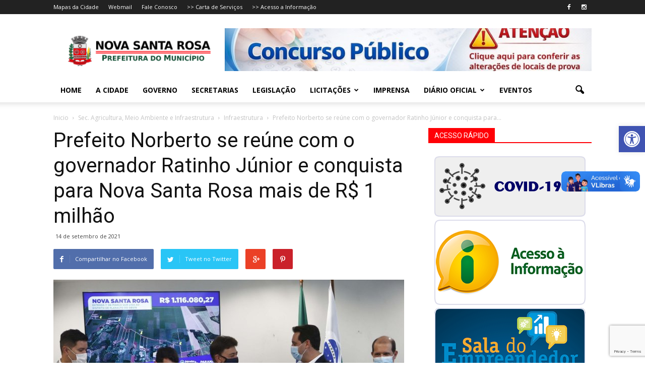

--- FILE ---
content_type: text/html; charset=UTF-8
request_url: https://novasantarosa.pr.gov.br/prefeito-norberto-se-reune-com-o-governador-ratinho-junior-e-conquista-para-nova-santa-rosa-mais-de-r-1-milhao/
body_size: 24889
content:
<!doctype html >
<!--[if IE 8]>    <html class="ie8" lang="en"> <![endif]-->
<!--[if IE 9]>    <html class="ie9" lang="en"> <![endif]-->
<!--[if gt IE 8]><!--> <html lang="pt-BR"> <!--<![endif]-->
<head>
    <title>Prefeito Norberto se reúne com o governador Ratinho Júnior e conquista para Nova Santa Rosa mais de R$ 1 milhão | Prefeitura de Nova Santa Rosa</title>
    <meta charset="UTF-8" />
    <meta http-equiv="Content-Type" content="text/html; charset=UTF-8">
    <meta name="viewport" content="width=device-width, initial-scale=1.0">
    <link rel="pingback" href="https://novasantarosa.pr.gov.br/xmlrpc.php" />
    <meta name='robots' content='max-image-preview:large' />
<meta property="og:image" content="https://novasantarosa.pr.gov.br/wp-content/uploads/2021/09/Norberto-visita-governador-Ratinho-1.jpeg" /><meta name="author" content="Chefe de Imprensa e Comunicação">
<link rel="icon" type="image/png" href="https://novasantarosa.pr.gov.br/wp-content/uploads/2018/05/favicon-nsr.png"><link rel='dns-prefetch' href='//fonts.googleapis.com' />
<link rel="alternate" type="application/rss+xml" title="Feed para Prefeitura de Nova Santa Rosa &raquo;" href="https://novasantarosa.pr.gov.br/feed/" />
<link rel="alternate" type="application/rss+xml" title="Feed de comentários para Prefeitura de Nova Santa Rosa &raquo;" href="https://novasantarosa.pr.gov.br/comments/feed/" />
<link rel="alternate" title="oEmbed (JSON)" type="application/json+oembed" href="https://novasantarosa.pr.gov.br/wp-json/oembed/1.0/embed?url=https%3A%2F%2Fnovasantarosa.pr.gov.br%2Fprefeito-norberto-se-reune-com-o-governador-ratinho-junior-e-conquista-para-nova-santa-rosa-mais-de-r-1-milhao%2F" />
<link rel="alternate" title="oEmbed (XML)" type="text/xml+oembed" href="https://novasantarosa.pr.gov.br/wp-json/oembed/1.0/embed?url=https%3A%2F%2Fnovasantarosa.pr.gov.br%2Fprefeito-norberto-se-reune-com-o-governador-ratinho-junior-e-conquista-para-nova-santa-rosa-mais-de-r-1-milhao%2F&#038;format=xml" />
<style id='wp-img-auto-sizes-contain-inline-css' type='text/css'>
img:is([sizes=auto i],[sizes^="auto," i]){contain-intrinsic-size:3000px 1500px}
/*# sourceURL=wp-img-auto-sizes-contain-inline-css */
</style>
<style id='wp-emoji-styles-inline-css' type='text/css'>

	img.wp-smiley, img.emoji {
		display: inline !important;
		border: none !important;
		box-shadow: none !important;
		height: 1em !important;
		width: 1em !important;
		margin: 0 0.07em !important;
		vertical-align: -0.1em !important;
		background: none !important;
		padding: 0 !important;
	}
/*# sourceURL=wp-emoji-styles-inline-css */
</style>
<link rel='stylesheet' id='wp-components-css' href='https://novasantarosa.pr.gov.br/wp-includes/css/dist/components/style.min.css?ver=6.9' type='text/css' media='all' />
<link rel='stylesheet' id='wp-preferences-css' href='https://novasantarosa.pr.gov.br/wp-includes/css/dist/preferences/style.min.css?ver=6.9' type='text/css' media='all' />
<link rel='stylesheet' id='wp-block-editor-css' href='https://novasantarosa.pr.gov.br/wp-includes/css/dist/block-editor/style.min.css?ver=6.9' type='text/css' media='all' />
<link rel='stylesheet' id='popup-maker-block-library-style-css' href='https://novasantarosa.pr.gov.br/wp-content/plugins/popup-maker/dist/packages/block-library-style.css?ver=dbea705cfafe089d65f1' type='text/css' media='all' />
<link rel='stylesheet' id='wp-polls-css' href='https://novasantarosa.pr.gov.br/wp-content/plugins/wp-polls/polls-css.css?ver=2.77.3' type='text/css' media='all' />
<style id='wp-polls-inline-css' type='text/css'>
.wp-polls .pollbar {
	margin: 1px;
	font-size: 6px;
	line-height: 8px;
	height: 8px;
	background: #96E831;
	border: 1px solid #000000;
}

/*# sourceURL=wp-polls-inline-css */
</style>
<link rel='stylesheet' id='pojo-a11y-css' href='https://novasantarosa.pr.gov.br/wp-content/plugins/pojo-accessibility/modules/legacy/assets/css/style.min.css?ver=1.0.0' type='text/css' media='all' />
<link rel='stylesheet' id='google_font_open_sans-css' href='https://fonts.googleapis.com/css?family=Open+Sans%3A300italic%2C400italic%2C600italic%2C400%2C600%2C700&#038;ver=6.9' type='text/css' media='all' />
<link rel='stylesheet' id='google_font_roboto-css' href='https://fonts.googleapis.com/css?family=Roboto%3A500%2C400italic%2C700%2C500italic%2C400&#038;ver=6.9' type='text/css' media='all' />
<link rel='stylesheet' id='slb_core-css' href='https://novasantarosa.pr.gov.br/wp-content/plugins/simple-lightbox/client/css/app.css?ver=2.9.4' type='text/css' media='all' />
<link rel='stylesheet' id='js_composer_front-css' href='https://novasantarosa.pr.gov.br/wp-content/plugins/js_composer/assets/css/js_composer.min.css?ver=5.4.7' type='text/css' media='all' />
<link rel='stylesheet' id='td-theme-css' href='https://novasantarosa.pr.gov.br/wp-content/themes/novasantarosa/style.css?ver=6.2' type='text/css' media='all' />
<script type="text/javascript" src="https://novasantarosa.pr.gov.br/wp-includes/js/jquery/jquery.min.js?ver=3.7.1" id="jquery-core-js"></script>
<script type="text/javascript" src="https://novasantarosa.pr.gov.br/wp-includes/js/jquery/jquery-migrate.min.js?ver=3.4.1" id="jquery-migrate-js"></script>
<link rel="https://api.w.org/" href="https://novasantarosa.pr.gov.br/wp-json/" /><link rel="alternate" title="JSON" type="application/json" href="https://novasantarosa.pr.gov.br/wp-json/wp/v2/posts/22345" /><link rel="canonical" href="https://novasantarosa.pr.gov.br/prefeito-norberto-se-reune-com-o-governador-ratinho-junior-e-conquista-para-nova-santa-rosa-mais-de-r-1-milhao/" />
<link rel='shortlink' href='https://novasantarosa.pr.gov.br/?p=22345' />
	<link rel="preconnect" href="https://fonts.googleapis.com">
	<link rel="preconnect" href="https://fonts.gstatic.com">
	<script type="text/javascript">
(function(url){
	if(/(?:Chrome\/26\.0\.1410\.63 Safari\/537\.31|WordfenceTestMonBot)/.test(navigator.userAgent)){ return; }
	var addEvent = function(evt, handler) {
		if (window.addEventListener) {
			document.addEventListener(evt, handler, false);
		} else if (window.attachEvent) {
			document.attachEvent('on' + evt, handler);
		}
	};
	var removeEvent = function(evt, handler) {
		if (window.removeEventListener) {
			document.removeEventListener(evt, handler, false);
		} else if (window.detachEvent) {
			document.detachEvent('on' + evt, handler);
		}
	};
	var evts = 'contextmenu dblclick drag dragend dragenter dragleave dragover dragstart drop keydown keypress keyup mousedown mousemove mouseout mouseover mouseup mousewheel scroll'.split(' ');
	var logHuman = function() {
		if (window.wfLogHumanRan) { return; }
		window.wfLogHumanRan = true;
		var wfscr = document.createElement('script');
		wfscr.type = 'text/javascript';
		wfscr.async = true;
		wfscr.src = url + '&r=' + Math.random();
		(document.getElementsByTagName('head')[0]||document.getElementsByTagName('body')[0]).appendChild(wfscr);
		for (var i = 0; i < evts.length; i++) {
			removeEvent(evts[i], logHuman);
		}
	};
	for (var i = 0; i < evts.length; i++) {
		addEvent(evts[i], logHuman);
	}
})('//novasantarosa.pr.gov.br/?wordfence_lh=1&hid=6287139519D968D17499311BD90DDE4A');
</script><style type="text/css">
#pojo-a11y-toolbar .pojo-a11y-toolbar-toggle a{ background-color: #4054b2;	color: #ffffff;}
#pojo-a11y-toolbar .pojo-a11y-toolbar-overlay, #pojo-a11y-toolbar .pojo-a11y-toolbar-overlay ul.pojo-a11y-toolbar-items.pojo-a11y-links{ border-color: #4054b2;}
body.pojo-a11y-focusable a:focus{ outline-style: solid !important;	outline-width: 1px !important;	outline-color: #FF0000 !important;}
#pojo-a11y-toolbar{ top: 250px !important;}
#pojo-a11y-toolbar .pojo-a11y-toolbar-overlay{ background-color: #ffffff;}
#pojo-a11y-toolbar .pojo-a11y-toolbar-overlay ul.pojo-a11y-toolbar-items li.pojo-a11y-toolbar-item a, #pojo-a11y-toolbar .pojo-a11y-toolbar-overlay p.pojo-a11y-toolbar-title{ color: #333333;}
#pojo-a11y-toolbar .pojo-a11y-toolbar-overlay ul.pojo-a11y-toolbar-items li.pojo-a11y-toolbar-item a.active{ background-color: #4054b2;	color: #ffffff;}
@media (max-width: 767px) { #pojo-a11y-toolbar { top: 50px !important; } }</style><!--[if lt IE 9]><script src="https://html5shim.googlecode.com/svn/trunk/html5.js"></script><![endif]-->
    <!--[if lte IE 9]><link rel="stylesheet" type="text/css" href="https://novasantarosa.pr.gov.br/wp-content/plugins/js_composer/assets/css/vc_lte_ie9.min.css" media="screen"><![endif]-->
<!-- JS generated by theme -->

<script>
    

var td_blocks = []; //here we store all the items for the current page

//td_block class - each ajax block uses a object of this class for requests
function td_block() {
    this.id = '';
    this.block_type = 1; //block type id (1-234 etc)
    this.atts = '';
    this.td_column_number = '';
    this.td_current_page = 1; //
    this.post_count = 0; //from wp
    this.found_posts = 0; //from wp
    this.max_num_pages = 0; //from wp
    this.td_filter_value = ''; //current live filter value
    this.td_filter_ui_uid = ''; //used to select a item from the drop down filter
    this.is_ajax_running = false;
    this.td_user_action = ''; // load more or infinite loader (used by the animation)
    this.header_color = '';
    this.ajax_pagination_infinite_stop = ''; //show load more at page x
}

    
    
        // td_js_generator - mini detector
        (function(){
            var html_tag = document.getElementsByTagName("html")[0];

            if(navigator.userAgent.indexOf("MSIE 10.0") > -1) {
                html_tag.className+=' ie10';
            }

            if(!!navigator.userAgent.match(/Trident.*rv\:11\./)) {
                html_tag.className+=' ie11';
            }

            if (/(iPad|iPhone|iPod)/g.test( navigator.userAgent )) {
                html_tag.className+=' td-md-is-ios';
            }

            var user_agent = navigator.userAgent.toLowerCase();
            if(user_agent.indexOf("android") > -1) {
                html_tag.className+=' td-md-is-android';
            }

            if (navigator.userAgent.indexOf('Mac OS X') != -1) {
                html_tag.className+=' td-md-is-os-x';
            }

            if(/chrom(e|ium)/.test(navigator.userAgent.toLowerCase())) {
               html_tag.className+=' td-md-is-chrome';
            }

            if (navigator.userAgent.indexOf('Firefox') != -1) {
                html_tag.className+=' td-md-is-firefox';
            }

            if (navigator.userAgent.indexOf('Safari') != -1 && navigator.userAgent.indexOf('Chrome') == -1) {
                html_tag.className+=' td-md-is-safari';
            }

        })();
    
    
var td_viewport_interval_list=[{"limit_bottom":767,"sidebar_width":228},{"limit_bottom":1018,"sidebar_width":300},{"limit_bottom":1140,"sidebar_width":324}];
var td_animation_stack_effect="type0";
var tds_animation_stack=true;
var td_animation_stack_specific_selectors=".entry-thumb, img";
var td_animation_stack_general_selectors=".td-animation-stack img, .post img";
var td_ajax_url="https:\/\/novasantarosa.pr.gov.br\/wp-admin\/admin-ajax.php?td_theme_name=Newspaper&v=6.2";
var td_get_template_directory_uri="https:\/\/novasantarosa.pr.gov.br\/wp-content\/themes\/novasantarosa";
var tds_snap_menu="";
var tds_logo_on_sticky="";
var tds_header_style="";
var td_please_wait="Por favor espere...";
var td_email_user_pass_incorrect="Usu\u00e1rio ou senha incorretos!";
var td_email_user_incorrect="Email ou nome usu\u00e1rio incorretos!";
var td_email_incorrect="Email incorreto!";
var tds_more_articles_on_post_enable="";
var tds_more_articles_on_post_time_to_wait="";
var tds_more_articles_on_post_pages_distance_from_top=0;
var tds_theme_color_site_wide="#4db2ec";
var tds_smart_sidebar="";
var td_theme_v="Ni4y";
var td_theme_n="TmV3c3BhcGVy";
var td_magnific_popup_translation_tPrev="Anterior (Seta a esquerda )";
var td_magnific_popup_translation_tNext="Avan\u00e7ar (Seta a direita)";
var td_magnific_popup_translation_tCounter="%curr% de %total%";
var td_magnific_popup_translation_ajax_tError="O conte\u00fado de% url% n\u00e3o p\u00f4de ser carregado.";
var td_magnific_popup_translation_image_tError="A imagem #% curr% n\u00e3o p\u00f4de ser carregada.";
var td_ad_background_click_link="";
var td_ad_background_click_target="";
</script>


<!-- Header style compiled by theme -->

<style>
    
.td-footer-wrapper {
        background-color: rgba(32,117,191,0.88);
    }
</style>

<script>
  (function(i,s,o,g,r,a,m){i['GoogleAnalyticsObject']=r;i[r]=i[r]||function(){
  (i[r].q=i[r].q||[]).push(arguments)},i[r].l=1*new Date();a=s.createElement(o),
  m=s.getElementsByTagName(o)[0];a.async=1;a.src=g;m.parentNode.insertBefore(a,m)
  })(window,document,'script','//www.google-analytics.com/analytics.js','ga');

  ga('create', 'UA-71582685-1', 'auto');
  ga('send', 'pageview');

</script>	<style id="egf-frontend-styles" type="text/css">
		p {} h1 {} h2 {} h3 {} h4 {} h5 {} h6 {} 	</style>
	<noscript><style type="text/css"> .wpb_animate_when_almost_visible { opacity: 1; }</style></noscript>    	<style id='wp-block-gallery-inline-css' type='text/css'>
.blocks-gallery-grid:not(.has-nested-images),.wp-block-gallery:not(.has-nested-images){display:flex;flex-wrap:wrap;list-style-type:none;margin:0;padding:0}.blocks-gallery-grid:not(.has-nested-images) .blocks-gallery-image,.blocks-gallery-grid:not(.has-nested-images) .blocks-gallery-item,.wp-block-gallery:not(.has-nested-images) .blocks-gallery-image,.wp-block-gallery:not(.has-nested-images) .blocks-gallery-item{display:flex;flex-direction:column;flex-grow:1;justify-content:center;margin:0 1em 1em 0;position:relative;width:calc(50% - 1em)}.blocks-gallery-grid:not(.has-nested-images) .blocks-gallery-image:nth-of-type(2n),.blocks-gallery-grid:not(.has-nested-images) .blocks-gallery-item:nth-of-type(2n),.wp-block-gallery:not(.has-nested-images) .blocks-gallery-image:nth-of-type(2n),.wp-block-gallery:not(.has-nested-images) .blocks-gallery-item:nth-of-type(2n){margin-right:0}.blocks-gallery-grid:not(.has-nested-images) .blocks-gallery-image figure,.blocks-gallery-grid:not(.has-nested-images) .blocks-gallery-item figure,.wp-block-gallery:not(.has-nested-images) .blocks-gallery-image figure,.wp-block-gallery:not(.has-nested-images) .blocks-gallery-item figure{align-items:flex-end;display:flex;height:100%;justify-content:flex-start;margin:0}.blocks-gallery-grid:not(.has-nested-images) .blocks-gallery-image img,.blocks-gallery-grid:not(.has-nested-images) .blocks-gallery-item img,.wp-block-gallery:not(.has-nested-images) .blocks-gallery-image img,.wp-block-gallery:not(.has-nested-images) .blocks-gallery-item img{display:block;height:auto;max-width:100%;width:auto}.blocks-gallery-grid:not(.has-nested-images) .blocks-gallery-image figcaption,.blocks-gallery-grid:not(.has-nested-images) .blocks-gallery-item figcaption,.wp-block-gallery:not(.has-nested-images) .blocks-gallery-image figcaption,.wp-block-gallery:not(.has-nested-images) .blocks-gallery-item figcaption{background:linear-gradient(0deg,#000000b3,#0000004d 70%,#0000);bottom:0;box-sizing:border-box;color:#fff;font-size:.8em;margin:0;max-height:100%;overflow:auto;padding:3em .77em .7em;position:absolute;text-align:center;width:100%;z-index:2}.blocks-gallery-grid:not(.has-nested-images) .blocks-gallery-image figcaption img,.blocks-gallery-grid:not(.has-nested-images) .blocks-gallery-item figcaption img,.wp-block-gallery:not(.has-nested-images) .blocks-gallery-image figcaption img,.wp-block-gallery:not(.has-nested-images) .blocks-gallery-item figcaption img{display:inline}.blocks-gallery-grid:not(.has-nested-images) figcaption,.wp-block-gallery:not(.has-nested-images) figcaption{flex-grow:1}.blocks-gallery-grid:not(.has-nested-images).is-cropped .blocks-gallery-image a,.blocks-gallery-grid:not(.has-nested-images).is-cropped .blocks-gallery-image img,.blocks-gallery-grid:not(.has-nested-images).is-cropped .blocks-gallery-item a,.blocks-gallery-grid:not(.has-nested-images).is-cropped .blocks-gallery-item img,.wp-block-gallery:not(.has-nested-images).is-cropped .blocks-gallery-image a,.wp-block-gallery:not(.has-nested-images).is-cropped .blocks-gallery-image img,.wp-block-gallery:not(.has-nested-images).is-cropped .blocks-gallery-item a,.wp-block-gallery:not(.has-nested-images).is-cropped .blocks-gallery-item img{flex:1;height:100%;object-fit:cover;width:100%}.blocks-gallery-grid:not(.has-nested-images).columns-1 .blocks-gallery-image,.blocks-gallery-grid:not(.has-nested-images).columns-1 .blocks-gallery-item,.wp-block-gallery:not(.has-nested-images).columns-1 .blocks-gallery-image,.wp-block-gallery:not(.has-nested-images).columns-1 .blocks-gallery-item{margin-right:0;width:100%}@media (min-width:600px){.blocks-gallery-grid:not(.has-nested-images).columns-3 .blocks-gallery-image,.blocks-gallery-grid:not(.has-nested-images).columns-3 .blocks-gallery-item,.wp-block-gallery:not(.has-nested-images).columns-3 .blocks-gallery-image,.wp-block-gallery:not(.has-nested-images).columns-3 .blocks-gallery-item{margin-right:1em;width:calc(33.33333% - .66667em)}.blocks-gallery-grid:not(.has-nested-images).columns-4 .blocks-gallery-image,.blocks-gallery-grid:not(.has-nested-images).columns-4 .blocks-gallery-item,.wp-block-gallery:not(.has-nested-images).columns-4 .blocks-gallery-image,.wp-block-gallery:not(.has-nested-images).columns-4 .blocks-gallery-item{margin-right:1em;width:calc(25% - .75em)}.blocks-gallery-grid:not(.has-nested-images).columns-5 .blocks-gallery-image,.blocks-gallery-grid:not(.has-nested-images).columns-5 .blocks-gallery-item,.wp-block-gallery:not(.has-nested-images).columns-5 .blocks-gallery-image,.wp-block-gallery:not(.has-nested-images).columns-5 .blocks-gallery-item{margin-right:1em;width:calc(20% - .8em)}.blocks-gallery-grid:not(.has-nested-images).columns-6 .blocks-gallery-image,.blocks-gallery-grid:not(.has-nested-images).columns-6 .blocks-gallery-item,.wp-block-gallery:not(.has-nested-images).columns-6 .blocks-gallery-image,.wp-block-gallery:not(.has-nested-images).columns-6 .blocks-gallery-item{margin-right:1em;width:calc(16.66667% - .83333em)}.blocks-gallery-grid:not(.has-nested-images).columns-7 .blocks-gallery-image,.blocks-gallery-grid:not(.has-nested-images).columns-7 .blocks-gallery-item,.wp-block-gallery:not(.has-nested-images).columns-7 .blocks-gallery-image,.wp-block-gallery:not(.has-nested-images).columns-7 .blocks-gallery-item{margin-right:1em;width:calc(14.28571% - .85714em)}.blocks-gallery-grid:not(.has-nested-images).columns-8 .blocks-gallery-image,.blocks-gallery-grid:not(.has-nested-images).columns-8 .blocks-gallery-item,.wp-block-gallery:not(.has-nested-images).columns-8 .blocks-gallery-image,.wp-block-gallery:not(.has-nested-images).columns-8 .blocks-gallery-item{margin-right:1em;width:calc(12.5% - .875em)}.blocks-gallery-grid:not(.has-nested-images).columns-1 .blocks-gallery-image:nth-of-type(1n),.blocks-gallery-grid:not(.has-nested-images).columns-1 .blocks-gallery-item:nth-of-type(1n),.blocks-gallery-grid:not(.has-nested-images).columns-2 .blocks-gallery-image:nth-of-type(2n),.blocks-gallery-grid:not(.has-nested-images).columns-2 .blocks-gallery-item:nth-of-type(2n),.blocks-gallery-grid:not(.has-nested-images).columns-3 .blocks-gallery-image:nth-of-type(3n),.blocks-gallery-grid:not(.has-nested-images).columns-3 .blocks-gallery-item:nth-of-type(3n),.blocks-gallery-grid:not(.has-nested-images).columns-4 .blocks-gallery-image:nth-of-type(4n),.blocks-gallery-grid:not(.has-nested-images).columns-4 .blocks-gallery-item:nth-of-type(4n),.blocks-gallery-grid:not(.has-nested-images).columns-5 .blocks-gallery-image:nth-of-type(5n),.blocks-gallery-grid:not(.has-nested-images).columns-5 .blocks-gallery-item:nth-of-type(5n),.blocks-gallery-grid:not(.has-nested-images).columns-6 .blocks-gallery-image:nth-of-type(6n),.blocks-gallery-grid:not(.has-nested-images).columns-6 .blocks-gallery-item:nth-of-type(6n),.blocks-gallery-grid:not(.has-nested-images).columns-7 .blocks-gallery-image:nth-of-type(7n),.blocks-gallery-grid:not(.has-nested-images).columns-7 .blocks-gallery-item:nth-of-type(7n),.blocks-gallery-grid:not(.has-nested-images).columns-8 .blocks-gallery-image:nth-of-type(8n),.blocks-gallery-grid:not(.has-nested-images).columns-8 .blocks-gallery-item:nth-of-type(8n),.wp-block-gallery:not(.has-nested-images).columns-1 .blocks-gallery-image:nth-of-type(1n),.wp-block-gallery:not(.has-nested-images).columns-1 .blocks-gallery-item:nth-of-type(1n),.wp-block-gallery:not(.has-nested-images).columns-2 .blocks-gallery-image:nth-of-type(2n),.wp-block-gallery:not(.has-nested-images).columns-2 .blocks-gallery-item:nth-of-type(2n),.wp-block-gallery:not(.has-nested-images).columns-3 .blocks-gallery-image:nth-of-type(3n),.wp-block-gallery:not(.has-nested-images).columns-3 .blocks-gallery-item:nth-of-type(3n),.wp-block-gallery:not(.has-nested-images).columns-4 .blocks-gallery-image:nth-of-type(4n),.wp-block-gallery:not(.has-nested-images).columns-4 .blocks-gallery-item:nth-of-type(4n),.wp-block-gallery:not(.has-nested-images).columns-5 .blocks-gallery-image:nth-of-type(5n),.wp-block-gallery:not(.has-nested-images).columns-5 .blocks-gallery-item:nth-of-type(5n),.wp-block-gallery:not(.has-nested-images).columns-6 .blocks-gallery-image:nth-of-type(6n),.wp-block-gallery:not(.has-nested-images).columns-6 .blocks-gallery-item:nth-of-type(6n),.wp-block-gallery:not(.has-nested-images).columns-7 .blocks-gallery-image:nth-of-type(7n),.wp-block-gallery:not(.has-nested-images).columns-7 .blocks-gallery-item:nth-of-type(7n),.wp-block-gallery:not(.has-nested-images).columns-8 .blocks-gallery-image:nth-of-type(8n),.wp-block-gallery:not(.has-nested-images).columns-8 .blocks-gallery-item:nth-of-type(8n){margin-right:0}}.blocks-gallery-grid:not(.has-nested-images) .blocks-gallery-image:last-child,.blocks-gallery-grid:not(.has-nested-images) .blocks-gallery-item:last-child,.wp-block-gallery:not(.has-nested-images) .blocks-gallery-image:last-child,.wp-block-gallery:not(.has-nested-images) .blocks-gallery-item:last-child{margin-right:0}.blocks-gallery-grid:not(.has-nested-images).alignleft,.blocks-gallery-grid:not(.has-nested-images).alignright,.wp-block-gallery:not(.has-nested-images).alignleft,.wp-block-gallery:not(.has-nested-images).alignright{max-width:420px;width:100%}.blocks-gallery-grid:not(.has-nested-images).aligncenter .blocks-gallery-item figure,.wp-block-gallery:not(.has-nested-images).aligncenter .blocks-gallery-item figure{justify-content:center}.wp-block-gallery:not(.is-cropped) .blocks-gallery-item{align-self:flex-start}figure.wp-block-gallery.has-nested-images{align-items:normal}.wp-block-gallery.has-nested-images figure.wp-block-image:not(#individual-image){margin:0;width:calc(50% - var(--wp--style--unstable-gallery-gap, 16px)/2)}.wp-block-gallery.has-nested-images figure.wp-block-image{box-sizing:border-box;display:flex;flex-direction:column;flex-grow:1;justify-content:center;max-width:100%;position:relative}.wp-block-gallery.has-nested-images figure.wp-block-image>a,.wp-block-gallery.has-nested-images figure.wp-block-image>div{flex-direction:column;flex-grow:1;margin:0}.wp-block-gallery.has-nested-images figure.wp-block-image img{display:block;height:auto;max-width:100%!important;width:auto}.wp-block-gallery.has-nested-images figure.wp-block-image figcaption,.wp-block-gallery.has-nested-images figure.wp-block-image:has(figcaption):before{bottom:0;left:0;max-height:100%;position:absolute;right:0}.wp-block-gallery.has-nested-images figure.wp-block-image:has(figcaption):before{backdrop-filter:blur(3px);content:"";height:100%;-webkit-mask-image:linear-gradient(0deg,#000 20%,#0000);mask-image:linear-gradient(0deg,#000 20%,#0000);max-height:40%;pointer-events:none}.wp-block-gallery.has-nested-images figure.wp-block-image figcaption{box-sizing:border-box;color:#fff;font-size:13px;margin:0;overflow:auto;padding:1em;text-align:center;text-shadow:0 0 1.5px #000}.wp-block-gallery.has-nested-images figure.wp-block-image figcaption::-webkit-scrollbar{height:12px;width:12px}.wp-block-gallery.has-nested-images figure.wp-block-image figcaption::-webkit-scrollbar-track{background-color:initial}.wp-block-gallery.has-nested-images figure.wp-block-image figcaption::-webkit-scrollbar-thumb{background-clip:padding-box;background-color:initial;border:3px solid #0000;border-radius:8px}.wp-block-gallery.has-nested-images figure.wp-block-image figcaption:focus-within::-webkit-scrollbar-thumb,.wp-block-gallery.has-nested-images figure.wp-block-image figcaption:focus::-webkit-scrollbar-thumb,.wp-block-gallery.has-nested-images figure.wp-block-image figcaption:hover::-webkit-scrollbar-thumb{background-color:#fffc}.wp-block-gallery.has-nested-images figure.wp-block-image figcaption{scrollbar-color:#0000 #0000;scrollbar-gutter:stable both-edges;scrollbar-width:thin}.wp-block-gallery.has-nested-images figure.wp-block-image figcaption:focus,.wp-block-gallery.has-nested-images figure.wp-block-image figcaption:focus-within,.wp-block-gallery.has-nested-images figure.wp-block-image figcaption:hover{scrollbar-color:#fffc #0000}.wp-block-gallery.has-nested-images figure.wp-block-image figcaption{will-change:transform}@media (hover:none){.wp-block-gallery.has-nested-images figure.wp-block-image figcaption{scrollbar-color:#fffc #0000}}.wp-block-gallery.has-nested-images figure.wp-block-image figcaption{background:linear-gradient(0deg,#0006,#0000)}.wp-block-gallery.has-nested-images figure.wp-block-image figcaption img{display:inline}.wp-block-gallery.has-nested-images figure.wp-block-image figcaption a{color:inherit}.wp-block-gallery.has-nested-images figure.wp-block-image.has-custom-border img{box-sizing:border-box}.wp-block-gallery.has-nested-images figure.wp-block-image.has-custom-border>a,.wp-block-gallery.has-nested-images figure.wp-block-image.has-custom-border>div,.wp-block-gallery.has-nested-images figure.wp-block-image.is-style-rounded>a,.wp-block-gallery.has-nested-images figure.wp-block-image.is-style-rounded>div{flex:1 1 auto}.wp-block-gallery.has-nested-images figure.wp-block-image.has-custom-border figcaption,.wp-block-gallery.has-nested-images figure.wp-block-image.is-style-rounded figcaption{background:none;color:inherit;flex:initial;margin:0;padding:10px 10px 9px;position:relative;text-shadow:none}.wp-block-gallery.has-nested-images figure.wp-block-image.has-custom-border:before,.wp-block-gallery.has-nested-images figure.wp-block-image.is-style-rounded:before{content:none}.wp-block-gallery.has-nested-images figcaption{flex-basis:100%;flex-grow:1;text-align:center}.wp-block-gallery.has-nested-images:not(.is-cropped) figure.wp-block-image:not(#individual-image){margin-bottom:auto;margin-top:0}.wp-block-gallery.has-nested-images.is-cropped figure.wp-block-image:not(#individual-image){align-self:inherit}.wp-block-gallery.has-nested-images.is-cropped figure.wp-block-image:not(#individual-image)>a,.wp-block-gallery.has-nested-images.is-cropped figure.wp-block-image:not(#individual-image)>div:not(.components-drop-zone){display:flex}.wp-block-gallery.has-nested-images.is-cropped figure.wp-block-image:not(#individual-image) a,.wp-block-gallery.has-nested-images.is-cropped figure.wp-block-image:not(#individual-image) img{flex:1 0 0%;height:100%;object-fit:cover;width:100%}.wp-block-gallery.has-nested-images.columns-1 figure.wp-block-image:not(#individual-image){width:100%}@media (min-width:600px){.wp-block-gallery.has-nested-images.columns-3 figure.wp-block-image:not(#individual-image){width:calc(33.33333% - var(--wp--style--unstable-gallery-gap, 16px)*.66667)}.wp-block-gallery.has-nested-images.columns-4 figure.wp-block-image:not(#individual-image){width:calc(25% - var(--wp--style--unstable-gallery-gap, 16px)*.75)}.wp-block-gallery.has-nested-images.columns-5 figure.wp-block-image:not(#individual-image){width:calc(20% - var(--wp--style--unstable-gallery-gap, 16px)*.8)}.wp-block-gallery.has-nested-images.columns-6 figure.wp-block-image:not(#individual-image){width:calc(16.66667% - var(--wp--style--unstable-gallery-gap, 16px)*.83333)}.wp-block-gallery.has-nested-images.columns-7 figure.wp-block-image:not(#individual-image){width:calc(14.28571% - var(--wp--style--unstable-gallery-gap, 16px)*.85714)}.wp-block-gallery.has-nested-images.columns-8 figure.wp-block-image:not(#individual-image){width:calc(12.5% - var(--wp--style--unstable-gallery-gap, 16px)*.875)}.wp-block-gallery.has-nested-images.columns-default figure.wp-block-image:not(#individual-image){width:calc(33.33% - var(--wp--style--unstable-gallery-gap, 16px)*.66667)}.wp-block-gallery.has-nested-images.columns-default figure.wp-block-image:not(#individual-image):first-child:nth-last-child(2),.wp-block-gallery.has-nested-images.columns-default figure.wp-block-image:not(#individual-image):first-child:nth-last-child(2)~figure.wp-block-image:not(#individual-image){width:calc(50% - var(--wp--style--unstable-gallery-gap, 16px)*.5)}.wp-block-gallery.has-nested-images.columns-default figure.wp-block-image:not(#individual-image):first-child:last-child{width:100%}}.wp-block-gallery.has-nested-images.alignleft,.wp-block-gallery.has-nested-images.alignright{max-width:420px;width:100%}.wp-block-gallery.has-nested-images.aligncenter{justify-content:center}
/*# sourceURL=https://novasantarosa.pr.gov.br/wp-includes/blocks/gallery/style.min.css */
</style>
<style id='wp-block-paragraph-inline-css' type='text/css'>
.is-small-text{font-size:.875em}.is-regular-text{font-size:1em}.is-large-text{font-size:2.25em}.is-larger-text{font-size:3em}.has-drop-cap:not(:focus):first-letter{float:left;font-size:8.4em;font-style:normal;font-weight:100;line-height:.68;margin:.05em .1em 0 0;text-transform:uppercase}body.rtl .has-drop-cap:not(:focus):first-letter{float:none;margin-left:.1em}p.has-drop-cap.has-background{overflow:hidden}:root :where(p.has-background){padding:1.25em 2.375em}:where(p.has-text-color:not(.has-link-color)) a{color:inherit}p.has-text-align-left[style*="writing-mode:vertical-lr"],p.has-text-align-right[style*="writing-mode:vertical-rl"]{rotate:180deg}
/*# sourceURL=https://novasantarosa.pr.gov.br/wp-includes/blocks/paragraph/style.min.css */
</style>
<link rel='stylesheet' id='metaslider-flex-slider-css' href='https://novasantarosa.pr.gov.br/wp-content/plugins/ml-slider/assets/sliders/flexslider/flexslider.css?ver=3.103.0' type='text/css' media='all' property='stylesheet' />
<link rel='stylesheet' id='metaslider-public-css' href='https://novasantarosa.pr.gov.br/wp-content/plugins/ml-slider/assets/metaslider/public.css?ver=3.103.0' type='text/css' media='all' property='stylesheet' />
<style id='metaslider-public-inline-css' type='text/css'>
@media only screen and (max-width: 767px) { .hide-arrows-smartphone .flex-direction-nav, .hide-navigation-smartphone .flex-control-paging, .hide-navigation-smartphone .flex-control-nav, .hide-navigation-smartphone .filmstrip, .hide-slideshow-smartphone, .metaslider-hidden-content.hide-smartphone{ display: none!important; }}@media only screen and (min-width : 768px) and (max-width: 1023px) { .hide-arrows-tablet .flex-direction-nav, .hide-navigation-tablet .flex-control-paging, .hide-navigation-tablet .flex-control-nav, .hide-navigation-tablet .filmstrip, .hide-slideshow-tablet, .metaslider-hidden-content.hide-tablet{ display: none!important; }}@media only screen and (min-width : 1024px) and (max-width: 1439px) { .hide-arrows-laptop .flex-direction-nav, .hide-navigation-laptop .flex-control-paging, .hide-navigation-laptop .flex-control-nav, .hide-navigation-laptop .filmstrip, .hide-slideshow-laptop, .metaslider-hidden-content.hide-laptop{ display: none!important; }}@media only screen and (min-width : 1440px) { .hide-arrows-desktop .flex-direction-nav, .hide-navigation-desktop .flex-control-paging, .hide-navigation-desktop .flex-control-nav, .hide-navigation-desktop .filmstrip, .hide-slideshow-desktop, .metaslider-hidden-content.hide-desktop{ display: none!important; }}
/*# sourceURL=metaslider-public-inline-css */
</style>
</head>

<body class="wp-singular post-template-default single single-post postid-22345 single-format-standard wp-theme-novasantarosa metaslider-plugin prefeito-norberto-se-reune-com-o-governador-ratinho-junior-e-conquista-para-nova-santa-rosa-mais-de-r-1-milhao wpb-js-composer js-comp-ver-5.4.7 vc_responsive td-animation-stack-type0 td-full-layout" itemscope="itemscope" itemtype="https://schema.org/WebPage">


<div class="td-scroll-up"><i class="td-icon-menu-up"></i></div>

<div id="td-outer-wrap">

    <div class="td-transition-content-and-menu td-mobile-nav-wrap">
        <div id="td-mobile-nav">
    <!-- mobile menu close -->
    <div class="td-mobile-close">
        <a href="#">FECHAR</a>
        <div class="td-nav-triangle"></div>
    </div>

    <div class="td-mobile-content">
        <div class="menu-principal-container"><ul id="menu-principal" class=""><li id="menu-item-3159" class="menu-item menu-item-type-post_type menu-item-object-page menu-item-home menu-item-first menu-item-3159"><a href="https://novasantarosa.pr.gov.br/">Home</a></li>
<li id="menu-item-15971" class="menu-item menu-item-type-post_type menu-item-object-page menu-item-15971"><a href="https://novasantarosa.pr.gov.br/a-cidade/">A Cidade</a></li>
<li id="menu-item-34057" class="menu-item menu-item-type-post_type menu-item-object-page menu-item-34057"><a href="https://novasantarosa.pr.gov.br/governo/">Governo</a></li>
<li id="menu-item-16845" class="menu-item menu-item-type-post_type menu-item-object-page menu-item-16845"><a href="https://novasantarosa.pr.gov.br/secretarias/">Secretarias</a></li>
<li id="menu-item-15974" class="menu-item menu-item-type-post_type menu-item-object-page menu-item-15974"><a href="https://novasantarosa.pr.gov.br/legislacao/">Legislação</a></li>
<li id="menu-item-7768" class="menu-item menu-item-type-custom menu-item-object-custom menu-item-has-children menu-item-7768"><a href="#">Licitações</a>
<ul class="sub-menu">
	<li id="menu-item-7769" class="menu-item menu-item-type-custom menu-item-object-custom menu-item-7769"><a target="_blank" href="https://novasantarosa.atende.net/#!/tipo/servico/valor/8/padrao/1/load/1">Consulta de Licitações</a></li>
	<li id="menu-item-7770" class="menu-item menu-item-type-custom menu-item-object-custom menu-item-7770"><a target="_blank" href="https://novasantarosa.atende.net/#!/tipo/servico/valor/9/padrao/1/load/1">Enviar Proposta</a></li>
</ul>
</li>
<li id="menu-item-5014" class="menu-item menu-item-type-post_type menu-item-object-page menu-item-5014"><a href="https://novasantarosa.pr.gov.br/noticias/">Imprensa</a></li>
<li id="menu-item-6348" class="menu-item menu-item-type-custom menu-item-object-custom menu-item-has-children menu-item-6348"><a href="#">Diário Oficial</a>
<ul class="sub-menu">
	<li id="menu-item-33024" class="menu-item menu-item-type-custom menu-item-object-custom menu-item-33024"><a target="_blank" href="https://diario.novasantarosa.pr.gov.br/">Pub. a partir de 01/01/2024</a></li>
	<li id="menu-item-6347" class="menu-item menu-item-type-custom menu-item-object-custom menu-item-6347"><a target="_blank" href="https://publicacoesmunicipais.com.br/eatos/novasantarosa">Pub. de 6/6/17 até 31/12/2023</a></li>
	<li id="menu-item-6346" class="menu-item menu-item-type-custom menu-item-object-custom menu-item-6346"><a href="http://novasantarosa.pr.gov.br/orgao-oficial-eletronico/">Pub. anteriores a 6/6/17</a></li>
</ul>
</li>
<li id="menu-item-6607" class="menu-item menu-item-type-custom menu-item-object-custom menu-item-6607"><a href="http://novasantarosa.pr.gov.br/agenda-de-eventos/">Eventos</a></li>
</ul></div>    </div>
</div>    </div>

        <div class="td-transition-content-and-menu td-content-wrap">

<!--
Header style 1
-->

<div class="td-header-wrap td-header-style-1">

    <div class="td-header-top-menu-full">
        <div class="td-container td-header-row td-header-top-menu">
            
    <div class="top-bar-style-1">
        
<div class="td-header-sp-top-menu">

    <div class="menu-top-container"><ul id="menu-topo" class="top-header-menu"><li id="menu-item-16420" class="menu-item menu-item-type-post_type menu-item-object-page menu-item-first td-menu-item td-normal-menu menu-item-16420"><a href="https://novasantarosa.pr.gov.br/mapas/">Mapas da Cidade</a></li>
<li id="menu-item-59" class="menu-item menu-item-type-custom menu-item-object-custom td-menu-item td-normal-menu menu-item-59"><a target="_blank" href="https://zimbra.novasantarosa.pr.gov.br/">Webmail</a></li>
<li id="menu-item-1113" class="menu-item menu-item-type-post_type menu-item-object-page td-menu-item td-normal-menu menu-item-1113"><a href="https://novasantarosa.pr.gov.br/contato/">Fale Conosco</a></li>
<li id="menu-item-17447" class="menu-item menu-item-type-custom menu-item-object-custom td-menu-item td-normal-menu menu-item-17447"><a href="http://novasantarosa.pr.gov.br/servicos/">>> Carta de Serviços</a></li>
<li id="menu-item-7885" class="menu-item menu-item-type-custom menu-item-object-custom td-menu-item td-normal-menu menu-item-7885"><a target="_blank" href="https://novasantarosa.atende.net/#!/tipo/acesso-informacao/">>> Acesso a Informação</a></li>
</ul></div></div>
        <div class="td-header-sp-top-widget">
    <span class="td-social-icon-wrap"><a target="_blank" href="https://www.facebook.com/profile.php?id=61571230931660&mibextid=ZbWKwL" title="Facebook"><i class="td-icon-font td-icon-facebook"></i></a></span><span class="td-social-icon-wrap"><a target="_blank" href="https://www.instagram.com/prefeituradenovasantarosa/profilecard/?igsh=aG1hMXh4bXprMHBy" title="Instagram"><i class="td-icon-font td-icon-instagram"></i></a></span></div>
    </div>

        </div>
    </div>

    <div class="td-banner-wrap-full td-logo-wrap-full">
        <div class="td-container td-header-row td-header-header">
            <div class="td-header-sp-logo">
                        <a itemprop="url" href="https://novasantarosa.pr.gov.br/"><img src="https://novasantarosa.pr.gov.br/wp-content/uploads/2016/03/Logo-NSR-300x71.png" alt=""/></a>
        <meta itemprop="name" content="Prefeitura de Nova Santa Rosa">
                </div>
            <div class="td-header-sp-recs">
                <div class="td-header-rec-wrap">
                    <div class="rightBox"><div id="metaslider-id-7399" style="max-width: 768px;" class="ml-slider-3-103-0 metaslider metaslider-flex metaslider-7399 ml-slider ms-theme-default nav-hidden" role="region" aria-label="Topo" data-height="90" data-width="768">
    <div id="metaslider_container_7399">
        <div id="metaslider_7399">
            <ul class='slides'>
                <li style="display: block; width: 100%;" class="slide-42209 ms-image " aria-roledescription="slide" data-date="2025-11-25 19:12:55" data-slide-type="image"><a href="https://institutounicampo.com.br/concurso/processo-de-selecao-de-pessoal-psp-concurso-publico-do-municipio-de-nova-santa-rosa-pr_" target="_blank" aria-label="View Slide Details" class="metaslider_image_link"><img src="https://novasantarosa.pr.gov.br/wp-content/uploads/2025/11/WhatsApp-Image-2025-11-25-at-16.33.46-768x90.jpeg" height="90" width="768" alt="" class="slider-7399 slide-42209 msDefaultImage" title="WhatsApp Image 2025-11-25 at 16.33.46" /></a></li>
                <li style="display: none; width: 100%;" class="slide-43773 ms-image " aria-roledescription="slide" data-date="2026-01-21 23:06:04" data-slide-type="image"><a href="https://institutounicampo.com.br/concurso/processo-de-selecao-de-pessoal-psp-concurso-publico-do-municipio-de-nova-santa-rosa-pr_/edital-no-007-2026-psp-edital-de-divulgacao-do-turno,-horarios,-locais,-dia-da-prova-objetiva-e-essalamento-dos-candidatos_" target="_blank" aria-label="View Slide Details" class="metaslider_image_link"><img src="https://novasantarosa.pr.gov.br/wp-content/uploads/2026/01/nsr_concurso-768x90.jpeg" height="90" width="768" alt="" class="slider-7399 slide-43773 msDefaultImage" /></a></li>
            </ul>
        </div>
        
    </div>
</div></div>                </div>
            </div>
        </div>
    </div>

    <div class="td-header-menu-wrap-full">
        <div class="td-header-menu-wrap td-header-gradient">
            <div class="td-container td-header-row td-header-main-menu">
                <div id="td-header-menu" role="navigation" itemscope="itemscope" itemtype="https://schema.org/SiteNavigationElement">
    <div id="td-top-mobile-toggle"><a href="#"><i class="td-icon-font td-icon-mobile"></i></a></div>
    <div class="td-main-menu-logo">
                <a itemprop="url" href="https://novasantarosa.pr.gov.br/"><img src="https://novasantarosa.pr.gov.br/wp-content/uploads/2016/03/Logo-NSR-300x71.png" alt=""/></a>
        <meta itemprop="name" content="Prefeitura de Nova Santa Rosa">
        </div>
    <div class="menu-principal-container"><ul id="menu-principal-1" class="sf-menu"><li class="menu-item menu-item-type-post_type menu-item-object-page menu-item-home menu-item-first td-menu-item td-normal-menu menu-item-3159"><a href="https://novasantarosa.pr.gov.br/">Home</a></li>
<li class="menu-item menu-item-type-post_type menu-item-object-page td-menu-item td-normal-menu menu-item-15971"><a href="https://novasantarosa.pr.gov.br/a-cidade/">A Cidade</a></li>
<li class="menu-item menu-item-type-post_type menu-item-object-page td-menu-item td-normal-menu menu-item-34057"><a href="https://novasantarosa.pr.gov.br/governo/">Governo</a></li>
<li class="menu-item menu-item-type-post_type menu-item-object-page td-menu-item td-normal-menu menu-item-16845"><a href="https://novasantarosa.pr.gov.br/secretarias/">Secretarias</a></li>
<li class="menu-item menu-item-type-post_type menu-item-object-page td-menu-item td-normal-menu menu-item-15974"><a href="https://novasantarosa.pr.gov.br/legislacao/">Legislação</a></li>
<li class="menu-item menu-item-type-custom menu-item-object-custom menu-item-has-children td-menu-item td-normal-menu menu-item-7768"><a href="#">Licitações</a>
<ul class="sub-menu">
	<li class="menu-item menu-item-type-custom menu-item-object-custom td-menu-item td-normal-menu menu-item-7769"><a target="_blank" href="https://novasantarosa.atende.net/#!/tipo/servico/valor/8/padrao/1/load/1">Consulta de Licitações</a></li>
	<li class="menu-item menu-item-type-custom menu-item-object-custom td-menu-item td-normal-menu menu-item-7770"><a target="_blank" href="https://novasantarosa.atende.net/#!/tipo/servico/valor/9/padrao/1/load/1">Enviar Proposta</a></li>
</ul>
</li>
<li class="menu-item menu-item-type-post_type menu-item-object-page td-menu-item td-normal-menu menu-item-5014"><a href="https://novasantarosa.pr.gov.br/noticias/">Imprensa</a></li>
<li class="menu-item menu-item-type-custom menu-item-object-custom menu-item-has-children td-menu-item td-normal-menu menu-item-6348"><a href="#">Diário Oficial</a>
<ul class="sub-menu">
	<li class="menu-item menu-item-type-custom menu-item-object-custom td-menu-item td-normal-menu menu-item-33024"><a target="_blank" href="https://diario.novasantarosa.pr.gov.br/">Pub. a partir de 01/01/2024</a></li>
	<li class="menu-item menu-item-type-custom menu-item-object-custom td-menu-item td-normal-menu menu-item-6347"><a target="_blank" href="https://publicacoesmunicipais.com.br/eatos/novasantarosa">Pub. de 6/6/17 até 31/12/2023</a></li>
	<li class="menu-item menu-item-type-custom menu-item-object-custom td-menu-item td-normal-menu menu-item-6346"><a href="http://novasantarosa.pr.gov.br/orgao-oficial-eletronico/">Pub. anteriores a 6/6/17</a></li>
</ul>
</li>
<li class="menu-item menu-item-type-custom menu-item-object-custom td-menu-item td-normal-menu menu-item-6607"><a href="http://novasantarosa.pr.gov.br/agenda-de-eventos/">Eventos</a></li>
</ul></div></div>


<div class="td-search-wrapper">
    <div id="td-top-search">
        <!-- Search -->
        <div class="header-search-wrap">
            <div class="dropdown header-search">
                <a id="td-header-search-button" href="#" role="button" class="dropdown-toggle " data-toggle="dropdown"><i class="td-icon-search"></i></a>
            </div>
        </div>
    </div>
</div>

<div class="header-search-wrap">
	<div class="dropdown header-search">
		<div class="td-drop-down-search" aria-labelledby="td-header-search-button">
			<form role="search" method="get" class="td-search-form" action="https://novasantarosa.pr.gov.br/">
				<div class="td-head-form-search-wrap">
					<input id="td-header-search" type="text" value="" name="s" autocomplete="off" /><input class="wpb_button wpb_btn-inverse btn" type="submit" id="td-header-search-top" value="Pesquisar" />
				</div>
			</form>
			<div id="td-aj-search"></div>
		</div>
	</div>
</div>            </div>
        </div>
    </div>

</div><div class="td-main-content-wrap">

    <div class="td-container td-post-template-default ">
        <div class="td-crumb-container"><div class="entry-crumbs"><span itemscope itemtype="http://data-vocabulary.org/Breadcrumb"><a title="" class="entry-crumb" itemprop="url" href="https://novasantarosa.pr.gov.br/"><span itemprop="title">Inicio</span></a></span> <i class="td-icon-right td-bread-sep"></i> <span itemscope itemtype="http://data-vocabulary.org/Breadcrumb"><a title="Ver todos os posts em Sec. Agricultura, Meio Ambiente e Infraestrutura" class="entry-crumb" itemprop="url" href="https://novasantarosa.pr.gov.br/sec-agricultura-meio-ambiente-e-infraestrutura/"><span itemprop="title">Sec. Agricultura, Meio Ambiente e Infraestrutura</span></a></span> <i class="td-icon-right td-bread-sep"></i> <span itemscope itemtype="http://data-vocabulary.org/Breadcrumb"><a title="Ver todos os posts em Infraestrutura" class="entry-crumb" itemprop="url" href="https://novasantarosa.pr.gov.br/sec-agricultura-meio-ambiente-e-infraestrutura/infraestrutura/"><span itemprop="title">Infraestrutura</span></a></span> <i class="td-icon-right td-bread-sep td-bred-no-url-last"></i> <span class="td-bred-no-url-last" itemscope itemtype="http://data-vocabulary.org/Breadcrumb"><meta itemprop="title" content = "Prefeito Norberto se reúne com o governador Ratinho Júnior e conquista para..."><meta itemprop="url" content = "https://novasantarosa.pr.gov.br/prefeito-norberto-se-reune-com-o-governador-ratinho-junior-e-conquista-para-nova-santa-rosa-mais-de-r-1-milhao/">Prefeito Norberto se reúne com o governador Ratinho Júnior e conquista para...</span></div></div>

        <div class="td-pb-row">
                                    <div class="td-pb-span8 td-main-content" role="main">
                            <div class="td-ss-main-content">
                                
    <article id="post-22345" class="post-22345 post type-post status-publish format-standard has-post-thumbnail hentry category-infraestrutura category-sec-agricultura-meio-ambiente-e-infraestrutura" itemscope itemtype="https://schema.org/Article">
        <div class="td-post-header">

            
            <header class="td-post-title">
                <h1 itemprop="name" class="entry-title">Prefeito Norberto se reúne com o governador Ratinho Júnior e conquista para Nova Santa Rosa mais de R$ 1 milhão</h1>

                

                <div class="td-module-meta-info">
                                        <div class="td-post-date"><time  itemprop="dateCreated" class="entry-date updated td-module-date" datetime="2021-09-14T17:08:15+00:00" >14 de setembro de 2021</time><meta itemprop="interactionCount" content="UserComments:0"/></div>                                                        </div>

            </header>

        </div>

        <div class="td-post-sharing td-post-sharing-top ">
				<div class="td-default-sharing">
		            <a class="td-social-sharing-buttons td-social-facebook" href="http://www.facebook.com/sharer.php?u=https%3A%2F%2Fnovasantarosa.pr.gov.br%2Fprefeito-norberto-se-reune-com-o-governador-ratinho-junior-e-conquista-para-nova-santa-rosa-mais-de-r-1-milhao%2F" onclick="window.open(this.href, 'mywin','left=50,top=50,width=600,height=350,toolbar=0'); return false;"><i class="td-icon-facebook"></i><div class="td-social-but-text">Compartilhar no Facebook</div></a>
		            <a class="td-social-sharing-buttons td-social-twitter" href="https://twitter.com/intent/tweet?text=Prefeito+Norberto+se+re%C3%BAne+com+o+governador+Ratinho+J%C3%BAnior+e+conquista+para+Nova+Santa+Rosa+mais+de+R%24+1+milh%C3%A3o&url=https%3A%2F%2Fnovasantarosa.pr.gov.br%2Fprefeito-norberto-se-reune-com-o-governador-ratinho-junior-e-conquista-para-nova-santa-rosa-mais-de-r-1-milhao%2F&via=Prefeitura+de+Nova+Santa+Rosa"  ><i class="td-icon-twitter"></i><div class="td-social-but-text">Tweet no Twitter</div></a>
		            <a class="td-social-sharing-buttons td-social-google" href="http://plus.google.com/share?url=https://novasantarosa.pr.gov.br/prefeito-norberto-se-reune-com-o-governador-ratinho-junior-e-conquista-para-nova-santa-rosa-mais-de-r-1-milhao/" onclick="window.open(this.href, 'mywin','left=50,top=50,width=600,height=350,toolbar=0'); return false;"><i class="td-icon-googleplus"></i></a>
		            <a class="td-social-sharing-buttons td-social-pinterest" href="http://pinterest.com/pin/create/button/?url=https://novasantarosa.pr.gov.br/prefeito-norberto-se-reune-com-o-governador-ratinho-junior-e-conquista-para-nova-santa-rosa-mais-de-r-1-milhao/&amp;media=https://novasantarosa.pr.gov.br/wp-content/uploads/2021/09/Norberto-visita-governador-Ratinho-1.jpeg" onclick="window.open(this.href, 'mywin','left=50,top=50,width=600,height=350,toolbar=0'); return false;"><i class="td-icon-pinterest"></i></a>
	            </div></div>

        <div class="td-post-content">

        <div class="td-post-featured-image"><img width="696" height="464" itemprop="image" class="entry-thumb" src="https://novasantarosa.pr.gov.br/wp-content/uploads/2021/09/Norberto-visita-governador-Ratinho-1-696x464.jpeg" alt="" title="Norberto visita governador Ratinho (1)"/></div>
        
<p>Nesta terça-feira (14) o prefeito Norberto Pinz esteve reunido com o governador Ratinho Júnior em Curitiba. O encontro foi excelente para Nova Santa Rosa, visto que o resultado foi um convênio de R$ 1.116.080,27 assinado entre o município e o Governo do Estado por intermédio da Secretaria de Agricultura e do Abastecimento (Seab). O convênio prevê a execução de 4 quilômetros de calçamento com pedras irregulares na Linha 1° de Março.</p>



<p>Estiveram presentes ainda no encontro com o governador, o chefe da Casa Civil, Guto Silva; deputado Alexandre Curi; deputado Marcel Micheletto; vice-prefeito de Nova Santa Rosa, Noedi Hardt; secretário da Seab, Norberto Ortigara; vereador de Nova Santa Rosa Ari Schmidt e ex-vereador, Paulo Wagner.</p>



<p>Conforme o prefeito Norberto a conquista deste convênio ocorreu por meio dos esforços dos deputados Micheletto e Curi. “O deputado Micheletto esteve há poucos dias em Nova Santa Rosa, e com a parceria que temos, conquistamos mais este calçamento. Ficamos honrados em conversar com todos estes representantes do Estado, em especial o governador Ratinho Júnior”, afirmou Norberto.</p>



<figure class="wp-block-gallery columns-3 is-cropped wp-block-gallery-1 is-layout-flex wp-block-gallery-is-layout-flex"><ul class="blocks-gallery-grid"><li class="blocks-gallery-item"><figure><a href="https://novasantarosa.pr.gov.br/wp-content/uploads/2021/09/Norberto-visita-governador-Ratinho-3.jpeg" data-slb-active="1" data-slb-asset="1578709458" data-slb-internal="0" data-slb-group="22345"><img fetchpriority="high" decoding="async" width="1024" height="682" src="https://novasantarosa.pr.gov.br/wp-content/uploads/2021/09/Norberto-visita-governador-Ratinho-3-1024x682.jpeg" alt="" data-id="22347" data-full-url="https://novasantarosa.pr.gov.br/wp-content/uploads/2021/09/Norberto-visita-governador-Ratinho-3.jpeg" data-link="https://novasantarosa.pr.gov.br/?attachment_id=22347" class="wp-image-22347" srcset="https://novasantarosa.pr.gov.br/wp-content/uploads/2021/09/Norberto-visita-governador-Ratinho-3-1024x682.jpeg 1024w, https://novasantarosa.pr.gov.br/wp-content/uploads/2021/09/Norberto-visita-governador-Ratinho-3-300x200.jpeg 300w, https://novasantarosa.pr.gov.br/wp-content/uploads/2021/09/Norberto-visita-governador-Ratinho-3-768x512.jpeg 768w, https://novasantarosa.pr.gov.br/wp-content/uploads/2021/09/Norberto-visita-governador-Ratinho-3-696x464.jpeg 696w, https://novasantarosa.pr.gov.br/wp-content/uploads/2021/09/Norberto-visita-governador-Ratinho-3-1068x712.jpeg 1068w, https://novasantarosa.pr.gov.br/wp-content/uploads/2021/09/Norberto-visita-governador-Ratinho-3-630x420.jpeg 630w, https://novasantarosa.pr.gov.br/wp-content/uploads/2021/09/Norberto-visita-governador-Ratinho-3.jpeg 1280w" sizes="(max-width: 1024px) 100vw, 1024px" /></a></figure></li><li class="blocks-gallery-item"><figure><a href="https://novasantarosa.pr.gov.br/wp-content/uploads/2021/09/Norberto-visita-governador-Ratinho-4.jpeg" data-slb-active="1" data-slb-asset="972130586" data-slb-internal="0" data-slb-group="22345"><img decoding="async" width="1024" height="728" src="https://novasantarosa.pr.gov.br/wp-content/uploads/2021/09/Norberto-visita-governador-Ratinho-4-1024x728.jpeg" alt="" data-id="22348" data-full-url="https://novasantarosa.pr.gov.br/wp-content/uploads/2021/09/Norberto-visita-governador-Ratinho-4.jpeg" data-link="https://novasantarosa.pr.gov.br/?attachment_id=22348" class="wp-image-22348" srcset="https://novasantarosa.pr.gov.br/wp-content/uploads/2021/09/Norberto-visita-governador-Ratinho-4-1024x728.jpeg 1024w, https://novasantarosa.pr.gov.br/wp-content/uploads/2021/09/Norberto-visita-governador-Ratinho-4-300x213.jpeg 300w, https://novasantarosa.pr.gov.br/wp-content/uploads/2021/09/Norberto-visita-governador-Ratinho-4-768x546.jpeg 768w, https://novasantarosa.pr.gov.br/wp-content/uploads/2021/09/Norberto-visita-governador-Ratinho-4-100x70.jpeg 100w, https://novasantarosa.pr.gov.br/wp-content/uploads/2021/09/Norberto-visita-governador-Ratinho-4-696x495.jpeg 696w, https://novasantarosa.pr.gov.br/wp-content/uploads/2021/09/Norberto-visita-governador-Ratinho-4-591x420.jpeg 591w, https://novasantarosa.pr.gov.br/wp-content/uploads/2021/09/Norberto-visita-governador-Ratinho-4.jpeg 1048w" sizes="(max-width: 1024px) 100vw, 1024px" /></a></figure></li><li class="blocks-gallery-item"><figure><a href="https://novasantarosa.pr.gov.br/wp-content/uploads/2021/09/Norberto-visita-governador-Ratinho-5.jpeg" data-slb-active="1" data-slb-asset="1188943266" data-slb-internal="0" data-slb-group="22345"><img decoding="async" width="1024" height="690" src="https://novasantarosa.pr.gov.br/wp-content/uploads/2021/09/Norberto-visita-governador-Ratinho-5-1024x690.jpeg" alt="" data-id="22349" data-full-url="https://novasantarosa.pr.gov.br/wp-content/uploads/2021/09/Norberto-visita-governador-Ratinho-5.jpeg" data-link="https://novasantarosa.pr.gov.br/?attachment_id=22349" class="wp-image-22349" srcset="https://novasantarosa.pr.gov.br/wp-content/uploads/2021/09/Norberto-visita-governador-Ratinho-5-1024x690.jpeg 1024w, https://novasantarosa.pr.gov.br/wp-content/uploads/2021/09/Norberto-visita-governador-Ratinho-5-300x202.jpeg 300w, https://novasantarosa.pr.gov.br/wp-content/uploads/2021/09/Norberto-visita-governador-Ratinho-5-768x518.jpeg 768w, https://novasantarosa.pr.gov.br/wp-content/uploads/2021/09/Norberto-visita-governador-Ratinho-5-696x469.jpeg 696w, https://novasantarosa.pr.gov.br/wp-content/uploads/2021/09/Norberto-visita-governador-Ratinho-5-1068x720.jpeg 1068w, https://novasantarosa.pr.gov.br/wp-content/uploads/2021/09/Norberto-visita-governador-Ratinho-5-623x420.jpeg 623w, https://novasantarosa.pr.gov.br/wp-content/uploads/2021/09/Norberto-visita-governador-Ratinho-5.jpeg 1200w" sizes="(max-width: 1024px) 100vw, 1024px" /></a></figure></li><li class="blocks-gallery-item"><figure><a href="https://novasantarosa.pr.gov.br/wp-content/uploads/2021/09/Norberto-visita-governador-Ratinho-2.jpeg" data-slb-active="1" data-slb-asset="135230350" data-slb-internal="0" data-slb-group="22345"><img loading="lazy" decoding="async" width="1024" height="682" src="https://novasantarosa.pr.gov.br/wp-content/uploads/2021/09/Norberto-visita-governador-Ratinho-2-1024x682.jpeg" alt="" data-id="22346" data-full-url="https://novasantarosa.pr.gov.br/wp-content/uploads/2021/09/Norberto-visita-governador-Ratinho-2.jpeg" data-link="https://novasantarosa.pr.gov.br/?attachment_id=22346" class="wp-image-22346" srcset="https://novasantarosa.pr.gov.br/wp-content/uploads/2021/09/Norberto-visita-governador-Ratinho-2-1024x682.jpeg 1024w, https://novasantarosa.pr.gov.br/wp-content/uploads/2021/09/Norberto-visita-governador-Ratinho-2-300x200.jpeg 300w, https://novasantarosa.pr.gov.br/wp-content/uploads/2021/09/Norberto-visita-governador-Ratinho-2-768x512.jpeg 768w, https://novasantarosa.pr.gov.br/wp-content/uploads/2021/09/Norberto-visita-governador-Ratinho-2-696x464.jpeg 696w, https://novasantarosa.pr.gov.br/wp-content/uploads/2021/09/Norberto-visita-governador-Ratinho-2-1068x712.jpeg 1068w, https://novasantarosa.pr.gov.br/wp-content/uploads/2021/09/Norberto-visita-governador-Ratinho-2-630x420.jpeg 630w, https://novasantarosa.pr.gov.br/wp-content/uploads/2021/09/Norberto-visita-governador-Ratinho-2.jpeg 1280w" sizes="auto, (max-width: 1024px) 100vw, 1024px" /></a></figure></li></ul></figure>



<p><strong><em>Com informação,<br></em>Assessoria de Imprensa e Comunicação da Prefeitura de Nova Santa Rosa.</strong></p>



<p><strong>Prefeitura de Nova Santa Rosa<br></strong>Avenida Tucunduva, 833.<br><a href="mailto:imprensa@novasantarosa.pr.gov.br">comunicacao@novasantarosa.pr.gov.br</a><br><a href="http://www.novasantarosa.pr.gov.br/">www.novasantarosa.pr.gov.br</a><br>(45) 3253-1144</p>
        </div>


        <footer>
                        
            <div class="td-post-source-tags">
                                            </div>

            <div class="td-post-sharing td-post-sharing-bottom td-with-like"><span class="td-post-share-title">COMPARTILHAR</span>
            <div class="td-default-sharing">
	            <a class="td-social-sharing-buttons td-social-facebook" href="http://www.facebook.com/sharer.php?u=https%3A%2F%2Fnovasantarosa.pr.gov.br%2Fprefeito-norberto-se-reune-com-o-governador-ratinho-junior-e-conquista-para-nova-santa-rosa-mais-de-r-1-milhao%2F" onclick="window.open(this.href, 'mywin','left=50,top=50,width=600,height=350,toolbar=0'); return false;"><i class="td-icon-facebook"></i><div class="td-social-but-text">Facebook</div></a>
	            <a class="td-social-sharing-buttons td-social-twitter" href="https://twitter.com/intent/tweet?text=Prefeito+Norberto+se+re%C3%BAne+com+o+governador+Ratinho+J%C3%BAnior+e+conquista+para+Nova+Santa+Rosa+mais+de+R%24+1+milh%C3%A3o&url=https%3A%2F%2Fnovasantarosa.pr.gov.br%2Fprefeito-norberto-se-reune-com-o-governador-ratinho-junior-e-conquista-para-nova-santa-rosa-mais-de-r-1-milhao%2F&via=Prefeitura+de+Nova+Santa+Rosa"><i class="td-icon-twitter"></i><div class="td-social-but-text">Twitter</div></a>
	            <a class="td-social-sharing-buttons td-social-google" href="http://plus.google.com/share?url=https://novasantarosa.pr.gov.br/prefeito-norberto-se-reune-com-o-governador-ratinho-junior-e-conquista-para-nova-santa-rosa-mais-de-r-1-milhao/" onclick="window.open(this.href, 'mywin','left=50,top=50,width=600,height=350,toolbar=0'); return false;"><i class="td-icon-googleplus"></i></a>
	            <a class="td-social-sharing-buttons td-social-pinterest" href="http://pinterest.com/pin/create/button/?url=https://novasantarosa.pr.gov.br/prefeito-norberto-se-reune-com-o-governador-ratinho-junior-e-conquista-para-nova-santa-rosa-mais-de-r-1-milhao/&amp;media=https://novasantarosa.pr.gov.br/wp-content/uploads/2021/09/Norberto-visita-governador-Ratinho-1.jpeg" onclick="window.open(this.href, 'mywin','left=50,top=50,width=600,height=350,toolbar=0'); return false;"><i class="td-icon-pinterest"></i></a>
            </div><div class="td-classic-sharing"><ul><li class="td-classic-facebook"><iframe frameBorder="0" src="https://www.facebook.com/plugins/like.php?href=https://novasantarosa.pr.gov.br/prefeito-norberto-se-reune-com-o-governador-ratinho-junior-e-conquista-para-nova-santa-rosa-mais-de-r-1-milhao/&amp;layout=button_count&amp;show_faces=false&amp;width=105&amp;action=like&amp;colorscheme=light&amp;height=21" style="border:none; overflow:hidden; width:105px; height:21px; background-color:transparent;"></iframe></li><li class="td-classic-twitter"><a href="https://twitter.com/share" class="twitter-share-button" data-url="https://novasantarosa.pr.gov.br/prefeito-norberto-se-reune-com-o-governador-ratinho-junior-e-conquista-para-nova-santa-rosa-mais-de-r-1-milhao/" data-text="Prefeito Norberto se reúne com o governador Ratinho Júnior e conquista para Nova Santa Rosa mais de R$ 1 milhão" data-via="" data-lang="en">tweet</a> <script>!function(d,s,id){var js,fjs=d.getElementsByTagName(s)[0];if(!d.getElementById(id)){js=d.createElement(s);js.id=id;js.src="//platform.twitter.com/widgets.js";fjs.parentNode.insertBefore(js,fjs);}}(document,"script","twitter-wjs");</script></li></ul></div></div>            <div class="td-block-row td-post-next-prev"><div class="td-block-span6 td-post-prev-post"><div class="td-post-next-prev-content"><span>Artigo anterior</span><a href="https://novasantarosa.pr.gov.br/14-09-boletim-diario-covid-19-da-secretaria-de-saude-de-nova-santa-rosa-2/">14/09 – Boletim Diário Covid-19 da Secretaria de Saúde de Nova Santa Rosa</a></div></div><div class="td-next-prev-separator"></div><div class="td-block-span6 td-post-next-post"><div class="td-post-next-prev-content"><span>Próximo artigo</span><a href="https://novasantarosa.pr.gov.br/alunos-da-escola-municipal-willy-barth-se-apresentam-em-alusao-ao-setembro-amarelo/">Alunos da Escola Municipal Willy Barth se apresentam em alusão ao Setembro Amarelo</a></div></div></div>            <div class="td-author-name vcard author" style="display: none"><span class="fn"><a href="https://novasantarosa.pr.gov.br/author/">Chefe de Imprensa e Comunicação</a></span></div>	        <meta itemprop="author" content = "Chefe de Imprensa e Comunicação"><meta itemprop="interactionCount" content="UserComments:0"/>        </footer>

    </article> <!-- /.post -->

    
                            </div>
                        </div>
                        <div class="td-pb-span4 td-main-sidebar" role="complementary">
                            <div class="td-ss-main-sidebar">
                                
<style scoped>
.td_uid_1_697a5515a6660_rand .td_module_wrap:hover .entry-title a,
            .td_uid_1_697a5515a6660_rand a.td-pulldown-filter-link:hover,
            .td_uid_1_697a5515a6660_rand .td-subcat-item a:hover,
            .td_uid_1_697a5515a6660_rand .td-subcat-item .td-cur-simple-item,
            .td_uid_1_697a5515a6660_rand .td_quote_on_blocks {
                color: #ff0006;
            }

            .td_uid_1_697a5515a6660_rand .td-next-prev-wrap a:hover,
            .td_uid_1_697a5515a6660_rand .td-load-more-wrap a:hover {
                background-color: #ff0006;
                border-color: #ff0006;
            }
            .td_uid_1_697a5515a6660_rand .td-subcat-dropdown:hover .td-subcat-more,
            .td_uid_1_697a5515a6660_rand .td-post-category:hover {
                background-color: #ff0006;
            }

            .td_uid_1_697a5515a6660_rand .block-title span,
            .td_uid_1_697a5515a6660_rand .td-trending-now-title,
            .td_uid_1_697a5515a6660_rand .block-title a,
            .td_uid_1_697a5515a6660_rand .td-read-more a {
                background-color: #ff0006;
            }

            .td_uid_1_697a5515a6660_rand .block-title {
                border-color: #ff0006;
            }

            
            .td_uid_1_697a5515a6660_rand .block-title span,
            .td_uid_1_697a5515a6660_rand .td-trending-now-title,
            .td_uid_1_697a5515a6660_rand .block-title a {
                color: #;
            }
</style><div class="td_block_wrap td_block_widget td_block_id_1430546927 td_uid_1_56d913262f0f6_rand td-pb-border-top"><h4 class="block-title"><span>ACESSO RÁPIDO</span></h4><div class="row" align="center"><a href=https://novasantarosa.pr.gov.br/covid-19/" target="_blank"><img src="https://novasantarosa.pr.gov.br/wp-content/uploads/2020/03/bt-covid.png" title="Covid-19"></a>
<a href="https://novasantarosa.atende.net/#!/tipo/acesso-informacao/" target="_blank"><img src="https://novasantarosa.pr.gov.br/wp-content/uploads/2017/08/acessoinfo-1.png" title="Solicitação de Acesso a Informação"></a>
<a href="https://novasantarosa.pr.gov.br/saladoempreendedor/" target="_blank"><img src="https://novasantarosa.pr.gov.br/wp-content/uploads/2017/08/salaemp.png" title="Clique aqui para acessar o site da Sala do Empreendedor"></a>

<a href="https://diario.novasantarosa.pr.gov.br/" target="_blank"><img src="https://novasantarosa.pr.gov.br/wp-content/uploads/2017/08/bt_diario.png" title="Clique aqui para acessar o Órgão Oficial Eletrônico"></a>
<a href="https://novasantarosa.atende.net/?pg=transparencia#!/" target="_blank"><img src="https://novasantarosa.pr.gov.br/wp-content/uploads/2017/08/bt_transparencia.png" title="Clique aqui para acessar o Portal da Transparência"></a>
<a href="https://novasantarosa.atende.net/#!/" target="_blank"><img src="https://novasantarosa.pr.gov.br/wp-content/uploads/2017/08/bt_servicos-1.png" title="Clique aqui para acessar o Portal de Serviços"></a>


<a href="https://novasantarosa.pr.gov.br/transferencias-voluntarias/" target="_blank"><img src="https://novasantarosa.pr.gov.br/wp-content/uploads/2017/08/bt_transferencia.png" title="Transferências Voluntárias"></a>
<a href="https://novasantarosa.atende.net/?pg=transparencia#!/grupo/1/item/25/tipo/2" target="_blank"><img src="https://novasantarosa.pr.gov.br/wp-content/uploads/2020/02/cessoes-doacoes.png" title="Cessões, permutas e doações de bens" target="_blank"></a>
<a href="https://novasantarosa.pr.gov.br/familia-acolhedora/" target="_blank"><img src="https://novasantarosa.pr.gov.br/wp-content/uploads/2020/06/bt_familia.png" title="Família Acolhedora"></a>
</div></div>
<style scoped>
.td_uid_2_697a5515aa2eb_rand .td_module_wrap:hover .entry-title a,
            .td_uid_2_697a5515aa2eb_rand a.td-pulldown-filter-link:hover,
            .td_uid_2_697a5515aa2eb_rand .td-subcat-item a:hover,
            .td_uid_2_697a5515aa2eb_rand .td-subcat-item .td-cur-simple-item,
            .td_uid_2_697a5515aa2eb_rand .td_quote_on_blocks {
                color: #00a859;
            }

            .td_uid_2_697a5515aa2eb_rand .td-next-prev-wrap a:hover,
            .td_uid_2_697a5515aa2eb_rand .td-load-more-wrap a:hover {
                background-color: #00a859;
                border-color: #00a859;
            }
            .td_uid_2_697a5515aa2eb_rand .td-subcat-dropdown:hover .td-subcat-more,
            .td_uid_2_697a5515aa2eb_rand .td-post-category:hover {
                background-color: #00a859;
            }

            .td_uid_2_697a5515aa2eb_rand .block-title span,
            .td_uid_2_697a5515aa2eb_rand .td-trending-now-title,
            .td_uid_2_697a5515aa2eb_rand .block-title a,
            .td_uid_2_697a5515aa2eb_rand .td-read-more a {
                background-color: #00a859;
            }

            .td_uid_2_697a5515aa2eb_rand .block-title {
                border-color: #00a859;
            }

            
            .td_uid_2_697a5515aa2eb_rand .block-title span,
            .td_uid_2_697a5515aa2eb_rand .td-trending-now-title,
            .td_uid_2_697a5515aa2eb_rand .block-title a {
                color: #;
            }
</style><script>var block_td_uid_2_697a5515aa2eb = new td_block();
block_td_uid_2_697a5515aa2eb.id = "td_uid_2_697a5515aa2eb";
block_td_uid_2_697a5515aa2eb.atts = '{"custom_title":"\u00daLTIMOS V\u00cdDEOS","custom_url":"","header_text_color":"#","header_color":"#00a859","category_id":"28","category_ids":"","tag_slug":"","autors_id":"","installed_post_types":"","sort":"","limit":"3","offset":"","td_ajax_filter_type":"","td_ajax_filter_ids":"","td_filter_default_txt":"All","ajax_pagination":"","ajax_pagination_infinite_stop":"","class":"td_block_widget td_block_id_785933396 td_uid_2_697a5515aa2eb_rand"}';
block_td_uid_2_697a5515aa2eb.td_column_number = "1";
block_td_uid_2_697a5515aa2eb.block_type = "td_block_1";
block_td_uid_2_697a5515aa2eb.post_count = "1";
block_td_uid_2_697a5515aa2eb.found_posts = "1";
block_td_uid_2_697a5515aa2eb.header_color = "#00a859";
block_td_uid_2_697a5515aa2eb.ajax_pagination_infinite_stop = "";
block_td_uid_2_697a5515aa2eb.max_num_pages = "1";
td_blocks.push(block_td_uid_2_697a5515aa2eb);
</script><div class="td_block_wrap td_block_1 td_block_widget td_block_id_785933396 td_uid_2_697a5515aa2eb_rand td_with_ajax_pagination td-pb-border-top"><h4 class="block-title"><span>ÚLTIMOS VÍDEOS</span></h4><div id=td_uid_2_697a5515aa2eb class="td_block_inner">

	<div class="td-block-span12">

        <div class="td_module_4 td_module_wrap td-animation-stack" itemscope itemtype="https://schema.org/Article">
            <div class="td-module-image">
                <div class="td-module-thumb"><a href="https://novasantarosa.pr.gov.br/comunicado-suspensao-da-publicidade-institucional/" rel="bookmark" title="Comunicado &#8211; Suspensão da publicidade institucional"><img width="324" height="235" itemprop="image" class="entry-thumb" src="https://novasantarosa.pr.gov.br/wp-content/uploads/2024/07/29465767806-60e4c776ca-o-324x235.webp" alt="" title="Comunicado &#8211; Suspensão da publicidade institucional"/></a></div>                            </div>

            <h3 itemprop="name" class="entry-title td-module-title"><a itemprop="url" href="https://novasantarosa.pr.gov.br/comunicado-suspensao-da-publicidade-institucional/" rel="bookmark" title="Comunicado &#8211; Suspensão da publicidade institucional">Comunicado &#8211; Suspensão da publicidade institucional</a></h3>
            <div class="td-module-meta-info">
                                <div class="td-post-date"><time  itemprop="dateCreated" class="entry-date updated td-module-date" datetime="2024-07-05T17:00:00+00:00" >5 de julho de 2024</time><meta itemprop="interactionCount" content="UserComments:0"/></div>                            </div>

            <div class="td-excerpt">
                
Suspensão da publicidade institucional. Em cumprimento da lei nº 9504/97.



Parte do conteúdo no site da Prefeitura de Nova...            </div>

            
            <meta itemprop="author" content = "Assessoria de Imprensa"><meta itemprop="interactionCount" content="UserComments:0"/>
        </div>

        
	</div> <!-- ./td-block-span12 --></div></div> <!-- ./block -->
<style scoped>
.td_uid_3_697a5515ac020_rand .td_module_wrap:hover .entry-title a,
            .td_uid_3_697a5515ac020_rand a.td-pulldown-filter-link:hover,
            .td_uid_3_697a5515ac020_rand .td-subcat-item a:hover,
            .td_uid_3_697a5515ac020_rand .td-subcat-item .td-cur-simple-item,
            .td_uid_3_697a5515ac020_rand .td_quote_on_blocks {
                color: #ff0006;
            }

            .td_uid_3_697a5515ac020_rand .td-next-prev-wrap a:hover,
            .td_uid_3_697a5515ac020_rand .td-load-more-wrap a:hover {
                background-color: #ff0006;
                border-color: #ff0006;
            }
            .td_uid_3_697a5515ac020_rand .td-subcat-dropdown:hover .td-subcat-more,
            .td_uid_3_697a5515ac020_rand .td-post-category:hover {
                background-color: #ff0006;
            }

            .td_uid_3_697a5515ac020_rand .block-title span,
            .td_uid_3_697a5515ac020_rand .td-trending-now-title,
            .td_uid_3_697a5515ac020_rand .block-title a,
            .td_uid_3_697a5515ac020_rand .td-read-more a {
                background-color: #ff0006;
            }

            .td_uid_3_697a5515ac020_rand .block-title {
                border-color: #ff0006;
            }

            
            .td_uid_3_697a5515ac020_rand .block-title span,
            .td_uid_3_697a5515ac020_rand .td-trending-now-title,
            .td_uid_3_697a5515ac020_rand .block-title a {
                color: #;
            }
</style><script>var block_td_uid_3_697a5515ac020 = new td_block();
block_td_uid_3_697a5515ac020.id = "td_uid_3_697a5515ac020";
block_td_uid_3_697a5515ac020.atts = '{"custom_title":"\u00daLTIMAS NOT\u00cdCIAS","custom_url":"","header_text_color":"#","header_color":"#ff0006","category_id":"","category_ids":"","tag_slug":"","autors_id":"","installed_post_types":"","sort":"","limit":"5","offset":"","td_ajax_filter_type":"","td_ajax_filter_ids":"","td_filter_default_txt":"All","ajax_pagination":"","ajax_pagination_infinite_stop":"","class":"td_block_widget td_block_id_946919921 td_uid_3_697a5515ac020_rand"}';
block_td_uid_3_697a5515ac020.td_column_number = "1";
block_td_uid_3_697a5515ac020.block_type = "td_block_7";
block_td_uid_3_697a5515ac020.post_count = "5";
block_td_uid_3_697a5515ac020.found_posts = "3023";
block_td_uid_3_697a5515ac020.header_color = "#ff0006";
block_td_uid_3_697a5515ac020.ajax_pagination_infinite_stop = "";
block_td_uid_3_697a5515ac020.max_num_pages = "605";
td_blocks.push(block_td_uid_3_697a5515ac020);
</script><div class="td_block_wrap td_block_7 td_block_widget td_block_id_946919921 td_uid_3_697a5515ac020_rand td_with_ajax_pagination td-pb-border-top"><h4 class="block-title"><span>ÚLTIMAS NOTÍCIAS</span></h4><div id=td_uid_3_697a5515ac020 class="td_block_inner">

	<div class="td-block-span12">

        <div class="td_module_6 td_module_wrap td-animation-stack" itemscope itemtype="https://schema.org/Article">

        <div class="td-module-thumb"><a href="https://novasantarosa.pr.gov.br/secretaria-de-saude-de-nova-santa-rosa-abre-novas-vagas-de-estagio-em-diversas-areas/" rel="bookmark" title="Secretaria de Saúde de Nova Santa Rosa abre novas vagas de estágio em diversas áreas"><img width="100" height="70" itemprop="image" class="entry-thumb" src="https://novasantarosa.pr.gov.br/wp-content/uploads/2026/01/Cartaz-divulgacao-vaga-de-emprego-profissional-azul-branco-100x70.png" alt="" title="Secretaria de Saúde de Nova Santa Rosa abre novas vagas de estágio em diversas áreas"/></a></div>
        <div class="item-details">
            <h3 itemprop="name" class="entry-title td-module-title"><a itemprop="url" href="https://novasantarosa.pr.gov.br/secretaria-de-saude-de-nova-santa-rosa-abre-novas-vagas-de-estagio-em-diversas-areas/" rel="bookmark" title="Secretaria de Saúde de Nova Santa Rosa abre novas vagas de estágio em diversas áreas">Secretaria de Saúde de Nova Santa Rosa abre novas vagas de...</a></h3>            <div class="td-module-meta-info">
                                                <div class="td-post-date"><time  itemprop="dateCreated" class="entry-date updated td-module-date" datetime="2026-01-27T11:15:41+00:00" >27 de janeiro de 2026</time><meta itemprop="interactionCount" content="UserComments:0"/></div>                            </div>
        </div>
        <meta itemprop="author" content = "Luiz Fernando Cerni"><meta itemprop="interactionCount" content="UserComments:0"/>        </div>

        
	</div> <!-- ./td-block-span12 -->

	<div class="td-block-span12">

        <div class="td_module_6 td_module_wrap td-animation-stack" itemscope itemtype="https://schema.org/Article">

        <div class="td-module-thumb"><a href="https://novasantarosa.pr.gov.br/matriculas-para-ginastica-ritmica-2026-iniciam-em-9-de-fevereiro/" rel="bookmark" title="Matrículas para Ginástica Rítmica 2026 iniciam em 9 de fevereiro"><img width="100" height="70" itemprop="image" class="entry-thumb" src="https://novasantarosa.pr.gov.br/wp-content/uploads/2026/01/WhatsApp-Image-2026-01-26-at-09.46.04-100x70.jpeg" alt="" title="Matrículas para Ginástica Rítmica 2026 iniciam em 9 de fevereiro"/></a></div>
        <div class="item-details">
            <h3 itemprop="name" class="entry-title td-module-title"><a itemprop="url" href="https://novasantarosa.pr.gov.br/matriculas-para-ginastica-ritmica-2026-iniciam-em-9-de-fevereiro/" rel="bookmark" title="Matrículas para Ginástica Rítmica 2026 iniciam em 9 de fevereiro">Matrículas para Ginástica Rítmica 2026 iniciam em 9 de fevereiro</a></h3>            <div class="td-module-meta-info">
                                                <div class="td-post-date"><time  itemprop="dateCreated" class="entry-date updated td-module-date" datetime="2026-01-27T08:25:25+00:00" >27 de janeiro de 2026</time><meta itemprop="interactionCount" content="UserComments:0"/></div>                            </div>
        </div>
        <meta itemprop="author" content = "Luiz Fernando Cerni"><meta itemprop="interactionCount" content="UserComments:0"/>        </div>

        
	</div> <!-- ./td-block-span12 -->

	<div class="td-block-span12">

        <div class="td_module_6 td_module_wrap td-animation-stack" itemscope itemtype="https://schema.org/Article">

        <div class="td-module-thumb"><a href="https://novasantarosa.pr.gov.br/pss-para-tecnico-de-enfermagem-inscricoes-encerram-nesta-sexta-feira-30/" rel="bookmark" title="PSS para Técnico de Enfermagem: inscrições encerram nesta sexta-feira (30)"><img width="100" height="70" itemprop="image" class="entry-thumb" src="https://novasantarosa.pr.gov.br/wp-content/uploads/2026/01/Copia-de-Copia-de-Copia-de-Post-Instagram-Processo-Seletivo-Vagas-Moderno-Laranja-Post-para-Instagram-45-696x870-1-100x70.png" alt="" title="PSS para Técnico de Enfermagem: inscrições encerram nesta sexta-feira (30)"/></a></div>
        <div class="item-details">
            <h3 itemprop="name" class="entry-title td-module-title"><a itemprop="url" href="https://novasantarosa.pr.gov.br/pss-para-tecnico-de-enfermagem-inscricoes-encerram-nesta-sexta-feira-30/" rel="bookmark" title="PSS para Técnico de Enfermagem: inscrições encerram nesta sexta-feira (30)">PSS para Técnico de Enfermagem: inscrições encerram nesta sexta-feira (30)</a></h3>            <div class="td-module-meta-info">
                                                <div class="td-post-date"><time  itemprop="dateCreated" class="entry-date updated td-module-date" datetime="2026-01-26T08:24:14+00:00" >26 de janeiro de 2026</time><meta itemprop="interactionCount" content="UserComments:0"/></div>                            </div>
        </div>
        <meta itemprop="author" content = "Luiz Fernando Cerni"><meta itemprop="interactionCount" content="UserComments:0"/>        </div>

        
	</div> <!-- ./td-block-span12 -->

	<div class="td-block-span12">

        <div class="td_module_6 td_module_wrap td-animation-stack" itemscope itemtype="https://schema.org/Article">

        <div class="td-module-thumb"><a href="https://novasantarosa.pr.gov.br/departamento-de-cultura-abre-matriculas-e-rematriculas-para-atividades-culturais/" rel="bookmark" title="Departamento de Cultura abre matrículas e rematrículas para atividades culturais"><img width="100" height="70" itemprop="image" class="entry-thumb" src="https://novasantarosa.pr.gov.br/wp-content/uploads/2026/01/621512706_18030233123783998_3252496823146539860_n-100x70.jpg" alt="" title="Departamento de Cultura abre matrículas e rematrículas para atividades culturais"/></a></div>
        <div class="item-details">
            <h3 itemprop="name" class="entry-title td-module-title"><a itemprop="url" href="https://novasantarosa.pr.gov.br/departamento-de-cultura-abre-matriculas-e-rematriculas-para-atividades-culturais/" rel="bookmark" title="Departamento de Cultura abre matrículas e rematrículas para atividades culturais">Departamento de Cultura abre matrículas e rematrículas para atividades culturais</a></h3>            <div class="td-module-meta-info">
                                                <div class="td-post-date"><time  itemprop="dateCreated" class="entry-date updated td-module-date" datetime="2026-01-26T08:23:07+00:00" >26 de janeiro de 2026</time><meta itemprop="interactionCount" content="UserComments:0"/></div>                            </div>
        </div>
        <meta itemprop="author" content = "Luiz Fernando Cerni"><meta itemprop="interactionCount" content="UserComments:0"/>        </div>

        
	</div> <!-- ./td-block-span12 -->

	<div class="td-block-span12">

        <div class="td_module_6 td_module_wrap td-animation-stack" itemscope itemtype="https://schema.org/Article">

        <div class="td-module-thumb"><a href="https://novasantarosa.pr.gov.br/prefeitura-realizara-manutencao-no-aviaozinho-da-praca-da-biblia/" rel="bookmark" title="Prefeitura realizará manutenção no “Aviãozinho” da Praça da Bíblia"><img width="100" height="70" itemprop="image" class="entry-thumb" src="https://novasantarosa.pr.gov.br/wp-content/uploads/2026/01/WhatsApp-Image-2026-01-26-at-14.29.36-100x70.jpeg" alt="" title="Prefeitura realizará manutenção no “Aviãozinho” da Praça da Bíblia"/></a></div>
        <div class="item-details">
            <h3 itemprop="name" class="entry-title td-module-title"><a itemprop="url" href="https://novasantarosa.pr.gov.br/prefeitura-realizara-manutencao-no-aviaozinho-da-praca-da-biblia/" rel="bookmark" title="Prefeitura realizará manutenção no “Aviãozinho” da Praça da Bíblia">Prefeitura realizará manutenção no “Aviãozinho” da Praça da Bíblia</a></h3>            <div class="td-module-meta-info">
                                                <div class="td-post-date"><time  itemprop="dateCreated" class="entry-date updated td-module-date" datetime="2026-01-26T08:22:15+00:00" >26 de janeiro de 2026</time><meta itemprop="interactionCount" content="UserComments:0"/></div>                            </div>
        </div>
        <meta itemprop="author" content = "Luiz Fernando Cerni"><meta itemprop="interactionCount" content="UserComments:0"/>        </div>

        
	</div> <!-- ./td-block-span12 --></div></div> <!-- ./block -->
<style scoped>
.td_uid_4_697a5515ad5dd_rand .td_module_wrap:hover .entry-title a,
            .td_uid_4_697a5515ad5dd_rand a.td-pulldown-filter-link:hover,
            .td_uid_4_697a5515ad5dd_rand .td-subcat-item a:hover,
            .td_uid_4_697a5515ad5dd_rand .td-subcat-item .td-cur-simple-item,
            .td_uid_4_697a5515ad5dd_rand .td_quote_on_blocks {
                color: #00a859;
            }

            .td_uid_4_697a5515ad5dd_rand .td-next-prev-wrap a:hover,
            .td_uid_4_697a5515ad5dd_rand .td-load-more-wrap a:hover {
                background-color: #00a859;
                border-color: #00a859;
            }
            .td_uid_4_697a5515ad5dd_rand .td-subcat-dropdown:hover .td-subcat-more,
            .td_uid_4_697a5515ad5dd_rand .td-post-category:hover {
                background-color: #00a859;
            }

            .td_uid_4_697a5515ad5dd_rand .block-title span,
            .td_uid_4_697a5515ad5dd_rand .td-trending-now-title,
            .td_uid_4_697a5515ad5dd_rand .block-title a,
            .td_uid_4_697a5515ad5dd_rand .td-read-more a {
                background-color: #00a859;
            }

            .td_uid_4_697a5515ad5dd_rand .block-title {
                border-color: #00a859;
            }

            
            .td_uid_4_697a5515ad5dd_rand .block-title span,
            .td_uid_4_697a5515ad5dd_rand .td-trending-now-title,
            .td_uid_4_697a5515ad5dd_rand .block-title a {
                color: #;
            }
</style><script>var block_td_uid_4_697a5515ad5dd = new td_block();
block_td_uid_4_697a5515ad5dd.id = "td_uid_4_697a5515ad5dd";
block_td_uid_4_697a5515ad5dd.atts = '{"custom_title":"MAIS LIDAS","custom_url":"","header_text_color":"#","header_color":"#00a859","category_id":null,"category_ids":"","tag_slug":"","autors_id":"","installed_post_types":"","sort":"popular7","limit":"5","offset":"","td_ajax_filter_type":"","td_ajax_filter_ids":"","td_filter_default_txt":"All","ajax_pagination":"","ajax_pagination_infinite_stop":"","class":"td_block_widget td_block_id_3261200058 td_uid_4_697a5515ad5dd_rand"}';
block_td_uid_4_697a5515ad5dd.td_column_number = "1";
block_td_uid_4_697a5515ad5dd.block_type = "td_block_7";
block_td_uid_4_697a5515ad5dd.post_count = "5";
block_td_uid_4_697a5515ad5dd.found_posts = "3017";
block_td_uid_4_697a5515ad5dd.header_color = "#00a859";
block_td_uid_4_697a5515ad5dd.ajax_pagination_infinite_stop = "";
block_td_uid_4_697a5515ad5dd.max_num_pages = "604";
td_blocks.push(block_td_uid_4_697a5515ad5dd);
</script><div class="td_block_wrap td_block_7 td_block_widget td_block_id_3261200058 td_uid_4_697a5515ad5dd_rand td_with_ajax_pagination td-pb-border-top"><h4 class="block-title"><span>MAIS LIDAS</span></h4><div id=td_uid_4_697a5515ad5dd class="td_block_inner">

	<div class="td-block-span12">

        <div class="td_module_6 td_module_wrap td-animation-stack" itemscope itemtype="https://schema.org/Article">

        <div class="td-module-thumb"><a href="https://novasantarosa.pr.gov.br/prefeitura-de-nova-santa-rosa-divulga-edital-de-concurso-publico-com-salarios-de-ate-r-91-mil/" rel="bookmark" title="Prefeitura de Nova Santa Rosa divulga edital de Concurso Público com salários de até R$ 9,1 mil"><img width="100" height="70" itemprop="image" class="entry-thumb" src="https://novasantarosa.pr.gov.br/wp-content/uploads/2025/11/PREFEITURA-DE-NOVA-SANTA-ROSA-100x70.jpg" alt="" title="Prefeitura de Nova Santa Rosa divulga edital de Concurso Público com salários de até R$ 9,1 mil"/></a></div>
        <div class="item-details">
            <h3 itemprop="name" class="entry-title td-module-title"><a itemprop="url" href="https://novasantarosa.pr.gov.br/prefeitura-de-nova-santa-rosa-divulga-edital-de-concurso-publico-com-salarios-de-ate-r-91-mil/" rel="bookmark" title="Prefeitura de Nova Santa Rosa divulga edital de Concurso Público com salários de até R$ 9,1 mil">Prefeitura de Nova Santa Rosa divulga edital de Concurso Público com...</a></h3>            <div class="td-module-meta-info">
                                                <div class="td-post-date"><time  itemprop="dateCreated" class="entry-date updated td-module-date" datetime="2025-11-18T17:07:07+00:00" >18 de novembro de 2025</time><meta itemprop="interactionCount" content="UserComments:0"/></div>                            </div>
        </div>
        <meta itemprop="author" content = "Luiz Fernando Cerni"><meta itemprop="interactionCount" content="UserComments:0"/>        </div>

        
	</div> <!-- ./td-block-span12 -->

	<div class="td-block-span12">

        <div class="td_module_6 td_module_wrap td-animation-stack" itemscope itemtype="https://schema.org/Article">

        <div class="td-module-thumb"><a href="https://novasantarosa.pr.gov.br/ruas-avenidas-travessas-e-distritos-de-nova-santa-rosa-passam-a-contar-com-novos-ceps/" rel="bookmark" title="Ruas, avenidas, travessas e distritos de Nova Santa Rosa passam a contar com novos CEPs"><img width="100" height="70" itemprop="image" class="entry-thumb" src="https://novasantarosa.pr.gov.br/wp-content/uploads/2025/01/Correios-Nova-Santa-Rosa-100x70.jpeg" alt="" title="Ruas, avenidas, travessas e distritos de Nova Santa Rosa passam a contar com novos CEPs"/></a></div>
        <div class="item-details">
            <h3 itemprop="name" class="entry-title td-module-title"><a itemprop="url" href="https://novasantarosa.pr.gov.br/ruas-avenidas-travessas-e-distritos-de-nova-santa-rosa-passam-a-contar-com-novos-ceps/" rel="bookmark" title="Ruas, avenidas, travessas e distritos de Nova Santa Rosa passam a contar com novos CEPs">Ruas, avenidas, travessas e distritos de Nova Santa Rosa passam a...</a></h3>            <div class="td-module-meta-info">
                                                <div class="td-post-date"><time  itemprop="dateCreated" class="entry-date updated td-module-date" datetime="2025-01-03T15:58:28+00:00" >3 de janeiro de 2025</time><meta itemprop="interactionCount" content="UserComments:0"/></div>                            </div>
        </div>
        <meta itemprop="author" content = "Luiz Fernando Cerni"><meta itemprop="interactionCount" content="UserComments:0"/>        </div>

        
	</div> <!-- ./td-block-span12 -->

	<div class="td-block-span12">

        <div class="td_module_6 td_module_wrap td-animation-stack" itemscope itemtype="https://schema.org/Article">

        <div class="td-module-thumb"><a href="https://novasantarosa.pr.gov.br/seguem-abertas-as-inscricoes-para-o-concurso-miss-nova-santa-rosa-2026/" rel="bookmark" title="Seguem abertas as inscrições para o Concurso Miss Nova Santa Rosa 2026"><img width="100" height="70" itemprop="image" class="entry-thumb" src="https://novasantarosa.pr.gov.br/wp-content/uploads/2026/01/Miss-100x70.jpg" alt="" title="Seguem abertas as inscrições para o Concurso Miss Nova Santa Rosa 2026"/></a></div>
        <div class="item-details">
            <h3 itemprop="name" class="entry-title td-module-title"><a itemprop="url" href="https://novasantarosa.pr.gov.br/seguem-abertas-as-inscricoes-para-o-concurso-miss-nova-santa-rosa-2026/" rel="bookmark" title="Seguem abertas as inscrições para o Concurso Miss Nova Santa Rosa 2026">Seguem abertas as inscrições para o Concurso Miss Nova Santa Rosa...</a></h3>            <div class="td-module-meta-info">
                                                <div class="td-post-date"><time  itemprop="dateCreated" class="entry-date updated td-module-date" datetime="2026-01-23T11:30:29+00:00" >23 de janeiro de 2026</time><meta itemprop="interactionCount" content="UserComments:0"/></div>                            </div>
        </div>
        <meta itemprop="author" content = "Luiz Fernando Cerni"><meta itemprop="interactionCount" content="UserComments:0"/>        </div>

        
	</div> <!-- ./td-block-span12 -->

	<div class="td-block-span12">

        <div class="td_module_6 td_module_wrap td-animation-stack" itemscope itemtype="https://schema.org/Article">

        <div class="td-module-thumb"><a href="https://novasantarosa.pr.gov.br/prefeitura-de-nova-santa-rosa-divulga-locais-de-prova-e-ensalamento-do-concurso-publico/" rel="bookmark" title="Prefeitura de Nova Santa Rosa divulga locais de prova e ensalamento do Concurso Público"><img width="100" height="70" itemprop="image" class="entry-thumb" src="https://novasantarosa.pr.gov.br/wp-content/uploads/2026/01/619596488_122156659892707697_7373937526439862851_n-100x70.jpg" alt="" title="Prefeitura de Nova Santa Rosa divulga locais de prova e ensalamento do Concurso Público"/></a></div>
        <div class="item-details">
            <h3 itemprop="name" class="entry-title td-module-title"><a itemprop="url" href="https://novasantarosa.pr.gov.br/prefeitura-de-nova-santa-rosa-divulga-locais-de-prova-e-ensalamento-do-concurso-publico/" rel="bookmark" title="Prefeitura de Nova Santa Rosa divulga locais de prova e ensalamento do Concurso Público">Prefeitura de Nova Santa Rosa divulga locais de prova e ensalamento...</a></h3>            <div class="td-module-meta-info">
                                                <div class="td-post-date"><time  itemprop="dateCreated" class="entry-date updated td-module-date" datetime="2026-01-19T19:00:59+00:00" >19 de janeiro de 2026</time><meta itemprop="interactionCount" content="UserComments:0"/></div>                            </div>
        </div>
        <meta itemprop="author" content = "Luiz Fernando Cerni"><meta itemprop="interactionCount" content="UserComments:0"/>        </div>

        
	</div> <!-- ./td-block-span12 -->

	<div class="td-block-span12">

        <div class="td_module_6 td_module_wrap td-animation-stack" itemscope itemtype="https://schema.org/Article">

        <div class="td-module-thumb"><a href="https://novasantarosa.pr.gov.br/prefeitura-acompanha-situacao-de-rompimentos-na-rede-de-agua-do-municipio/" rel="bookmark" title="Prefeitura acompanha situação de rompimentos na rede de água do município"><img width="100" height="70" itemprop="image" class="entry-thumb" src="https://novasantarosa.pr.gov.br/wp-content/uploads/2026/01/WhatsApp-Image-2026-01-23-at-10.11.12-100x70.jpeg" alt="" title="Prefeitura acompanha situação de rompimentos na rede de água do município"/></a></div>
        <div class="item-details">
            <h3 itemprop="name" class="entry-title td-module-title"><a itemprop="url" href="https://novasantarosa.pr.gov.br/prefeitura-acompanha-situacao-de-rompimentos-na-rede-de-agua-do-municipio/" rel="bookmark" title="Prefeitura acompanha situação de rompimentos na rede de água do município">Prefeitura acompanha situação de rompimentos na rede de água do município</a></h3>            <div class="td-module-meta-info">
                                                <div class="td-post-date"><time  itemprop="dateCreated" class="entry-date updated td-module-date" datetime="2026-01-23T10:23:26+00:00" >23 de janeiro de 2026</time><meta itemprop="interactionCount" content="UserComments:0"/></div>                            </div>
        </div>
        <meta itemprop="author" content = "Luiz Fernando Cerni"><meta itemprop="interactionCount" content="UserComments:0"/>        </div>

        
	</div> <!-- ./td-block-span12 --></div></div> <!-- ./block -->                            </div>
                        </div>
                            </div> <!-- /.td-pb-row -->
    </div> <!-- /.td-container -->
</div> <!-- /.td-main-content-wrap -->

<!-- Footer -->
<div class="td-footer-wrapper">
    <div class="td-container">

	    <div class="td-pb-row">
		    <div class="td-pb-span12">
			    		    </div>
	    </div>

        <div class="td-pb-row">

            <div class="td-pb-span12">
                            </div>
        </div>
    </div>

    <div class="td-footer-bottom-full">
        <div class="td-container">
            <div class="td-pb-row">
                <div class="td-pb-span3"><aside class="footer-logo-wrap"><a href="https://novasantarosa.pr.gov.br/"><img src="https://novasantarosa.pr.gov.br/wp-content/uploads/2016/03/Logo-NSR-300x71.png" alt=""/></a></aside></div><div class="td-pb-span5"><aside class="footer-text-wrap"><div class="block-title"><span>CONTATO</span></div>Av. Tucunduva, 833 - 85930-000 - Nova Santa Rosa - PR<br>
Telefone: (45) 3253 1144<br>
E-mail: novasantarosa@novasantarosa.pr.gov.br<br> 
Atendimento ao Público de Segunda à Sexta: 8h - 11h30 e 13h30 - 17h</aside></div><div class="td-pb-span4"><aside class="footer-social-wrap td-social-style-2"><div class="block-title"><span>REDES SOCIAIS</span></div><span class="td-social-icon-wrap"><a target="_blank" href="https://www.facebook.com/profile.php?id=61571230931660&mibextid=ZbWKwL" title="Facebook"><i class="td-icon-font td-icon-facebook"></i></a></span><span class="td-social-icon-wrap"><a target="_blank" href="https://www.instagram.com/prefeituradenovasantarosa/profilecard/?igsh=aG1hMXh4bXprMHBy" title="Instagram"><i class="td-icon-font td-icon-instagram"></i></a></span></aside></div>            </div>
        </div>
    </div>
</div><!-- Sub Footer -->
    <div class="td-sub-footer-container">
        <div class="td-container">
            <div class="td-pb-row">
                <div class="td-pb-span7 td-sub-footer-menu">
                        <div class="menu-topo-container"><ul id="menu-topo-1" class="td-subfooter-menu"><li class="menu-item menu-item-type-post_type menu-item-object-page menu-item-first td-menu-item td-normal-menu menu-item-16420"><a href="https://novasantarosa.pr.gov.br/mapas/">Mapas da Cidade</a></li>
<li class="menu-item menu-item-type-custom menu-item-object-custom td-menu-item td-normal-menu menu-item-59"><a target="_blank" href="https://zimbra.novasantarosa.pr.gov.br/">Webmail</a></li>
<li class="menu-item menu-item-type-post_type menu-item-object-page td-menu-item td-normal-menu menu-item-1113"><a href="https://novasantarosa.pr.gov.br/contato/">Fale Conosco</a></li>
<li class="menu-item menu-item-type-custom menu-item-object-custom td-menu-item td-normal-menu menu-item-17447"><a href="http://novasantarosa.pr.gov.br/servicos/">>> Carta de Serviços</a></li>
<li class="menu-item menu-item-type-custom menu-item-object-custom td-menu-item td-normal-menu menu-item-7885"><a target="_blank" href="https://novasantarosa.atende.net/#!/tipo/acesso-informacao/">>> Acesso a Informação</a></li>
</ul></div>                </div>

                <div class="td-pb-span5 td-sub-footer-copy">
                    &copy; 2016 - Prefeitura de Nova Santa Rosa - Todos os Direitos Reservados.
                </div>
            </div>
            <div class="td-pb-row" align="center">
                       Desenvolvido por <a href="http://alokdigital.com.br" target="_blank" title="Precisando de um site?">Alok - Agência Digital </a>
            </div>
        </div>
    </div>
    </div><!--close content div-->
</div><!--close td-outer-wrap-->

<script type="speculationrules">
{"prefetch":[{"source":"document","where":{"and":[{"href_matches":"/*"},{"not":{"href_matches":["/wp-*.php","/wp-admin/*","/wp-content/uploads/*","/wp-content/*","/wp-content/plugins/*","/wp-content/themes/novasantarosa/*","/*\\?(.+)"]}},{"not":{"selector_matches":"a[rel~=\"nofollow\"]"}},{"not":{"selector_matches":".no-prefetch, .no-prefetch a"}}]},"eagerness":"conservative"}]}
</script>


    <!--

        Theme: Newspaper by tagDiv 2015
        Version: 6.2 (rara)
        Deploy mode: deploy
        
        uid: 697a5515bb63e
    -->

    <script type="text/javascript" id="wp-polls-js-extra">
/* <![CDATA[ */
var pollsL10n = {"ajax_url":"https://novasantarosa.pr.gov.br/wp-admin/admin-ajax.php","text_wait":"Seu \u00faltimo pedido ainda est\u00e1 sendo processada. Por favor espere um pouco...","text_valid":"Por favor, escolha uma resposta v\u00e1lida.","text_multiple":"N\u00famero m\u00e1ximo de op\u00e7\u00f5es permitidas:","show_loading":"1","show_fading":"1"};
//# sourceURL=wp-polls-js-extra
/* ]]> */
</script>
<script type="text/javascript" src="https://novasantarosa.pr.gov.br/wp-content/plugins/wp-polls/polls-js.js?ver=2.77.3" id="wp-polls-js"></script>
<script type="text/javascript" id="pojo-a11y-js-extra">
/* <![CDATA[ */
var PojoA11yOptions = {"focusable":"","remove_link_target":"","add_role_links":"","enable_save":"","save_expiration":""};
//# sourceURL=pojo-a11y-js-extra
/* ]]> */
</script>
<script type="text/javascript" src="https://novasantarosa.pr.gov.br/wp-content/plugins/pojo-accessibility/modules/legacy/assets/js/app.min.js?ver=1.0.0" id="pojo-a11y-js"></script>
<script type="text/javascript" src="https://novasantarosa.pr.gov.br/wp-content/themes/novasantarosa/js/tagdiv_theme.js?ver=6.2" id="td-site-js"></script>
<script type="text/javascript" src="https://novasantarosa.pr.gov.br/wp-includes/js/comment-reply.min.js?ver=6.9" id="comment-reply-js" async="async" data-wp-strategy="async" fetchpriority="low"></script>
<script type="text/javascript" src="https://www.google.com/recaptcha/api.js?render=6LdkfRYqAAAAANE_Skb3UPU26SAZSUS1Nco7M8Xd&amp;ver=3.0" id="google-recaptcha-js"></script>
<script type="text/javascript" src="https://novasantarosa.pr.gov.br/wp-includes/js/dist/vendor/wp-polyfill.min.js?ver=3.15.0" id="wp-polyfill-js"></script>
<script type="text/javascript" id="wpcf7-recaptcha-js-before">
/* <![CDATA[ */
var wpcf7_recaptcha = {
    "sitekey": "6LdkfRYqAAAAANE_Skb3UPU26SAZSUS1Nco7M8Xd",
    "actions": {
        "homepage": "homepage",
        "contactform": "contactform"
    }
};
//# sourceURL=wpcf7-recaptcha-js-before
/* ]]> */
</script>
<script type="text/javascript" src="https://novasantarosa.pr.gov.br/wp-content/plugins/contact-form-7/modules/recaptcha/index.js?ver=6.1.4" id="wpcf7-recaptcha-js"></script>
<script type="text/javascript" src="https://novasantarosa.pr.gov.br/wp-content/plugins/ml-slider/assets/sliders/flexslider/jquery.flexslider.min.js?ver=3.103.0" id="metaslider-flex-slider-js"></script>
<script type="text/javascript" id="metaslider-flex-slider-js-after">
/* <![CDATA[ */
var metaslider_7399 = function($) {$('#metaslider_7399').addClass('flexslider');
            $('#metaslider_7399').flexslider({ 
                slideshowSpeed:3000,
                animation:"fade",
                controlNav:false,
                directionNav:false,
                pauseOnHover:true,
                direction:"horizontal",
                reverse:false,
                keyboard:true,
                touch:true,
                animationSpeed:600,
                prevText:"&lt;",
                nextText:"&gt;",
                smoothHeight:false,
                fadeFirstSlide:true,
                slideshow:true,
                pausePlay:false,
                showPlayText:false,
                playText:false,
                pauseText:false,
                start: function(slider) {
                
                // Function to disable focusable elements in aria-hidden slides
                function disableAriaHiddenFocusableElements() {
                    var slider_ = $('#metaslider_7399');
                    
                    // Disable focusable elements in slides with aria-hidden='true'
                    slider_.find('.slides li[aria-hidden="true"] a, .slides li[aria-hidden="true"] button, .slides li[aria-hidden="true"] input, .slides li[aria-hidden="true"] select, .slides li[aria-hidden="true"] textarea, .slides li[aria-hidden="true"] [tabindex]:not([tabindex="-1"])').attr('tabindex', '-1');
                    
                    // Disable focusable elements in cloned slides (these should never be focusable)
                    slider_.find('.slides li.clone a, .slides li.clone button, .slides li.clone input, .slides li.clone select, .slides li.clone textarea, .slides li.clone [tabindex]:not([tabindex="-1"])').attr('tabindex', '-1');
                }
                
                // Initial setup
                disableAriaHiddenFocusableElements();
                
                // Observer for aria-hidden and clone changes
                if (typeof MutationObserver !== 'undefined') {
                    var ariaObserver = new MutationObserver(function(mutations) {
                        var shouldUpdate = false;
                        mutations.forEach(function(mutation) {
                            if (mutation.type === 'attributes' && mutation.attributeName === 'aria-hidden') {
                                shouldUpdate = true;
                            }
                            if (mutation.type === 'childList') {
                                // Check if cloned slides were added/removed
                                for (var i = 0; i < mutation.addedNodes.length; i++) {
                                    if (mutation.addedNodes[i].nodeType === 1 && 
                                        (mutation.addedNodes[i].classList.contains('clone') || 
                                         mutation.addedNodes[i].querySelector && mutation.addedNodes[i].querySelector('.clone'))) {
                                        shouldUpdate = true;
                                        break;
                                    }
                                }
                            }
                        });
                        if (shouldUpdate) {
                            setTimeout(disableAriaHiddenFocusableElements, 10);
                        }
                    });
                    
                    var targetNode = $('#metaslider_7399')[0];
                    if (targetNode) {
                        ariaObserver.observe(targetNode, { 
                            attributes: true, 
                            attributeFilter: ['aria-hidden'],
                            childList: true,
                            subtree: true
                        });
                    }
                }
                
                },
                after: function(slider) {
                
                // Re-disable focusable elements after slide transitions
                var slider_ = $('#metaslider_7399');
                
                // Disable focusable elements in slides with aria-hidden='true'
                slider_.find('.slides li[aria-hidden="true"] a, .slides li[aria-hidden="true"] button, .slides li[aria-hidden="true"] input, .slides li[aria-hidden="true"] select, .slides li[aria-hidden="true"] textarea, .slides li[aria-hidden="true"] [tabindex]:not([tabindex="-1"])').attr('tabindex', '-1');
                
                // Disable focusable elements in cloned slides
                slider_.find('.slides li.clone a, .slides li.clone button, .slides li.clone input, .slides li.clone select, .slides li.clone textarea, .slides li.clone [tabindex]:not([tabindex="-1"])').attr('tabindex', '-1');
                
                }
            });
            $(document).trigger('metaslider/initialized', '#metaslider_7399');
        };
        var timer_metaslider_7399 = function() {
            var slider = !window.jQuery ? window.setTimeout(timer_metaslider_7399, 100) : !jQuery.isReady ? window.setTimeout(timer_metaslider_7399, 1) : metaslider_7399(window.jQuery);
        };
        timer_metaslider_7399();
//# sourceURL=metaslider-flex-slider-js-after
/* ]]> */
</script>
<script type="text/javascript" id="metaslider-script-js-extra">
/* <![CDATA[ */
var wpData = {"baseUrl":"https://novasantarosa.pr.gov.br"};
//# sourceURL=metaslider-script-js-extra
/* ]]> */
</script>
<script type="text/javascript" src="https://novasantarosa.pr.gov.br/wp-content/plugins/ml-slider/assets/metaslider/script.min.js?ver=3.103.0" id="metaslider-script-js"></script>
<script type="text/javascript" src="https://novasantarosa.pr.gov.br/wp-content/plugins/simple-lightbox/client/js/prod/lib.core.js?ver=2.9.4" id="slb_core-js"></script>
<script type="text/javascript" src="https://novasantarosa.pr.gov.br/wp-content/plugins/simple-lightbox/client/js/prod/lib.view.js?ver=2.9.4" id="slb_view-js"></script>
<script type="text/javascript" src="https://novasantarosa.pr.gov.br/wp-content/plugins/simple-lightbox/themes/baseline/js/prod/client.js?ver=2.9.4" id="slb-asset-slb_baseline-base-js"></script>
<script type="text/javascript" src="https://novasantarosa.pr.gov.br/wp-content/plugins/simple-lightbox/themes/default/js/prod/client.js?ver=2.9.4" id="slb-asset-slb_default-base-js"></script>
<script type="text/javascript" src="https://novasantarosa.pr.gov.br/wp-content/plugins/simple-lightbox/template-tags/item/js/prod/tag.item.js?ver=2.9.4" id="slb-asset-item-base-js"></script>
<script type="text/javascript" src="https://novasantarosa.pr.gov.br/wp-content/plugins/simple-lightbox/template-tags/ui/js/prod/tag.ui.js?ver=2.9.4" id="slb-asset-ui-base-js"></script>
<script type="text/javascript" src="https://novasantarosa.pr.gov.br/wp-content/plugins/simple-lightbox/content-handlers/image/js/prod/handler.image.js?ver=2.9.4" id="slb-asset-image-base-js"></script>
<script id="wp-emoji-settings" type="application/json">
{"baseUrl":"https://s.w.org/images/core/emoji/17.0.2/72x72/","ext":".png","svgUrl":"https://s.w.org/images/core/emoji/17.0.2/svg/","svgExt":".svg","source":{"concatemoji":"https://novasantarosa.pr.gov.br/wp-includes/js/wp-emoji-release.min.js?ver=6.9"}}
</script>
<script type="module">
/* <![CDATA[ */
/*! This file is auto-generated */
const a=JSON.parse(document.getElementById("wp-emoji-settings").textContent),o=(window._wpemojiSettings=a,"wpEmojiSettingsSupports"),s=["flag","emoji"];function i(e){try{var t={supportTests:e,timestamp:(new Date).valueOf()};sessionStorage.setItem(o,JSON.stringify(t))}catch(e){}}function c(e,t,n){e.clearRect(0,0,e.canvas.width,e.canvas.height),e.fillText(t,0,0);t=new Uint32Array(e.getImageData(0,0,e.canvas.width,e.canvas.height).data);e.clearRect(0,0,e.canvas.width,e.canvas.height),e.fillText(n,0,0);const a=new Uint32Array(e.getImageData(0,0,e.canvas.width,e.canvas.height).data);return t.every((e,t)=>e===a[t])}function p(e,t){e.clearRect(0,0,e.canvas.width,e.canvas.height),e.fillText(t,0,0);var n=e.getImageData(16,16,1,1);for(let e=0;e<n.data.length;e++)if(0!==n.data[e])return!1;return!0}function u(e,t,n,a){switch(t){case"flag":return n(e,"\ud83c\udff3\ufe0f\u200d\u26a7\ufe0f","\ud83c\udff3\ufe0f\u200b\u26a7\ufe0f")?!1:!n(e,"\ud83c\udde8\ud83c\uddf6","\ud83c\udde8\u200b\ud83c\uddf6")&&!n(e,"\ud83c\udff4\udb40\udc67\udb40\udc62\udb40\udc65\udb40\udc6e\udb40\udc67\udb40\udc7f","\ud83c\udff4\u200b\udb40\udc67\u200b\udb40\udc62\u200b\udb40\udc65\u200b\udb40\udc6e\u200b\udb40\udc67\u200b\udb40\udc7f");case"emoji":return!a(e,"\ud83e\u1fac8")}return!1}function f(e,t,n,a){let r;const o=(r="undefined"!=typeof WorkerGlobalScope&&self instanceof WorkerGlobalScope?new OffscreenCanvas(300,150):document.createElement("canvas")).getContext("2d",{willReadFrequently:!0}),s=(o.textBaseline="top",o.font="600 32px Arial",{});return e.forEach(e=>{s[e]=t(o,e,n,a)}),s}function r(e){var t=document.createElement("script");t.src=e,t.defer=!0,document.head.appendChild(t)}a.supports={everything:!0,everythingExceptFlag:!0},new Promise(t=>{let n=function(){try{var e=JSON.parse(sessionStorage.getItem(o));if("object"==typeof e&&"number"==typeof e.timestamp&&(new Date).valueOf()<e.timestamp+604800&&"object"==typeof e.supportTests)return e.supportTests}catch(e){}return null}();if(!n){if("undefined"!=typeof Worker&&"undefined"!=typeof OffscreenCanvas&&"undefined"!=typeof URL&&URL.createObjectURL&&"undefined"!=typeof Blob)try{var e="postMessage("+f.toString()+"("+[JSON.stringify(s),u.toString(),c.toString(),p.toString()].join(",")+"));",a=new Blob([e],{type:"text/javascript"});const r=new Worker(URL.createObjectURL(a),{name:"wpTestEmojiSupports"});return void(r.onmessage=e=>{i(n=e.data),r.terminate(),t(n)})}catch(e){}i(n=f(s,u,c,p))}t(n)}).then(e=>{for(const n in e)a.supports[n]=e[n],a.supports.everything=a.supports.everything&&a.supports[n],"flag"!==n&&(a.supports.everythingExceptFlag=a.supports.everythingExceptFlag&&a.supports[n]);var t;a.supports.everythingExceptFlag=a.supports.everythingExceptFlag&&!a.supports.flag,a.supports.everything||((t=a.source||{}).concatemoji?r(t.concatemoji):t.wpemoji&&t.twemoji&&(r(t.twemoji),r(t.wpemoji)))});
//# sourceURL=https://novasantarosa.pr.gov.br/wp-includes/js/wp-emoji-loader.min.js
/* ]]> */
</script>
<script type="text/javascript" id="slb_footer">/* <![CDATA[ */if ( !!window.jQuery ) {(function($){$(document).ready(function(){if ( !!window.SLB && SLB.has_child('View.init') ) { SLB.View.init({"ui_autofit":true,"ui_animate":true,"slideshow_autostart":true,"slideshow_duration":"6","group_loop":true,"ui_overlay_opacity":"0.8","ui_title_default":false,"theme_default":"slb_default","ui_labels":{"loading":"Carregando","close":"Fechar","nav_next":"Pr\u00f3ximo","nav_prev":"Anterior","slideshow_start":"Iniciar slideshow","slideshow_stop":"Parar slideshow","group_status":"Item %current% de %total%"}}); }
if ( !!window.SLB && SLB.has_child('View.assets') ) { {$.extend(SLB.View.assets, {"1578709458":{"id":22347,"type":"image","internal":true,"source":"https:\/\/novasantarosa.pr.gov.br\/wp-content\/uploads\/2021\/09\/Norberto-visita-governador-Ratinho-3.jpeg","title":"Norberto-visita-governador-Ratinho-3","caption":"","description":""},"972130586":{"id":22348,"type":"image","internal":true,"source":"https:\/\/novasantarosa.pr.gov.br\/wp-content\/uploads\/2021\/09\/Norberto-visita-governador-Ratinho-4.jpeg","title":"Norberto-visita-governador-Ratinho-4","caption":"","description":""},"1188943266":{"id":22349,"type":"image","internal":true,"source":"https:\/\/novasantarosa.pr.gov.br\/wp-content\/uploads\/2021\/09\/Norberto-visita-governador-Ratinho-5.jpeg","title":"Norberto-visita-governador-Ratinho-5","caption":"","description":""},"135230350":{"id":22346,"type":"image","internal":true,"source":"https:\/\/novasantarosa.pr.gov.br\/wp-content\/uploads\/2021\/09\/Norberto-visita-governador-Ratinho-2.jpeg","title":"Norberto-visita-governador-Ratinho-2","caption":"","description":""}});} }
/* THM */
if ( !!window.SLB && SLB.has_child('View.extend_theme') ) { SLB.View.extend_theme('slb_baseline',{"name":"Baseline","parent":"","styles":[{"handle":"base","uri":"https:\/\/novasantarosa.pr.gov.br\/wp-content\/plugins\/simple-lightbox\/themes\/baseline\/css\/style.css","deps":[]}],"layout_raw":"<div class=\"slb_container\"><div class=\"slb_content\">{{item.content}}<div class=\"slb_nav\"><span class=\"slb_prev\">{{ui.nav_prev}}<\/span><span class=\"slb_next\">{{ui.nav_next}}<\/span><\/div><div class=\"slb_controls\"><span class=\"slb_close\">{{ui.close}}<\/span><span class=\"slb_slideshow\">{{ui.slideshow_control}}<\/span><\/div><div class=\"slb_loading\">{{ui.loading}}<\/div><\/div><div class=\"slb_details\"><div class=\"inner\"><div class=\"slb_data\"><div class=\"slb_data_content\"><span class=\"slb_data_title\">{{item.title}}<\/span><span class=\"slb_group_status\">{{ui.group_status}}<\/span><div class=\"slb_data_desc\">{{item.description}}<\/div><\/div><\/div><div class=\"slb_nav\"><span class=\"slb_prev\">{{ui.nav_prev}}<\/span><span class=\"slb_next\">{{ui.nav_next}}<\/span><\/div><\/div><\/div><\/div>"}); }if ( !!window.SLB && SLB.has_child('View.extend_theme') ) { SLB.View.extend_theme('slb_default',{"name":"Default (Light)","parent":"slb_baseline","styles":[{"handle":"base","uri":"https:\/\/novasantarosa.pr.gov.br\/wp-content\/plugins\/simple-lightbox\/themes\/default\/css\/style.css","deps":[]}]}); }})})(jQuery);}/* ]]> */</script>
		<a id="pojo-a11y-skip-content" class="pojo-skip-link pojo-skip-content" tabindex="1" accesskey="s" href="#content">Acessar o conteúdo</a>
		<script type="text/javascript" id="slb_context">/* <![CDATA[ */if ( !!window.jQuery ) {(function($){$(document).ready(function(){if ( !!window.SLB ) { {$.extend(SLB, {"context":["public","user_guest"]});} }})})(jQuery);}/* ]]> */</script>
		<nav id="pojo-a11y-toolbar" class="pojo-a11y-toolbar-right" role="navigation">
			<div class="pojo-a11y-toolbar-toggle">
				<a class="pojo-a11y-toolbar-link pojo-a11y-toolbar-toggle-link" href="javascript:void(0);" title="Ferramentas de Acessibilidade" role="button">
					<span class="pojo-sr-only sr-only">Abrir a barra de ferramentas</span>
					<svg xmlns="http://www.w3.org/2000/svg" viewBox="0 0 100 100" fill="currentColor" width="1em">
						<title>Ferramentas de Acessibilidade</title>
						<path d="M50 8.1c23.2 0 41.9 18.8 41.9 41.9 0 23.2-18.8 41.9-41.9 41.9C26.8 91.9 8.1 73.2 8.1 50S26.8 8.1 50 8.1M50 0C22.4 0 0 22.4 0 50s22.4 50 50 50 50-22.4 50-50S77.6 0 50 0zm0 11.3c-21.4 0-38.7 17.3-38.7 38.7S28.6 88.7 50 88.7 88.7 71.4 88.7 50 71.4 11.3 50 11.3zm0 8.9c4 0 7.3 3.2 7.3 7.3S54 34.7 50 34.7s-7.3-3.2-7.3-7.3 3.3-7.2 7.3-7.2zm23.7 19.7c-5.8 1.4-11.2 2.6-16.6 3.2.2 20.4 2.5 24.8 5 31.4.7 1.9-.2 4-2.1 4.7-1.9.7-4-.2-4.7-2.1-1.8-4.5-3.4-8.2-4.5-15.8h-2c-1 7.6-2.7 11.3-4.5 15.8-.7 1.9-2.8 2.8-4.7 2.1-1.9-.7-2.8-2.8-2.1-4.7 2.6-6.6 4.9-11 5-31.4-5.4-.6-10.8-1.8-16.6-3.2-1.7-.4-2.8-2.1-2.4-3.9.4-1.7 2.1-2.8 3.9-2.4 19.5 4.6 25.1 4.6 44.5 0 1.7-.4 3.5.7 3.9 2.4.7 1.8-.3 3.5-2.1 3.9z"/>					</svg>
				</a>
			</div>
			<div class="pojo-a11y-toolbar-overlay">
				<div class="pojo-a11y-toolbar-inner">
					<p class="pojo-a11y-toolbar-title">Ferramentas de Acessibilidade</p>

					<ul class="pojo-a11y-toolbar-items pojo-a11y-tools">
																			<li class="pojo-a11y-toolbar-item">
								<a href="#" class="pojo-a11y-toolbar-link pojo-a11y-btn-resize-font pojo-a11y-btn-resize-plus" data-action="resize-plus" data-action-group="resize" tabindex="-1" role="button">
									<span class="pojo-a11y-toolbar-icon"><svg version="1.1" xmlns="http://www.w3.org/2000/svg" width="1em" viewBox="0 0 448 448"><title>Aumentar a Fonte</title><path fill="currentColor" d="M256 200v16c0 4.25-3.75 8-8 8h-56v56c0 4.25-3.75 8-8 8h-16c-4.25 0-8-3.75-8-8v-56h-56c-4.25 0-8-3.75-8-8v-16c0-4.25 3.75-8 8-8h56v-56c0-4.25 3.75-8 8-8h16c4.25 0 8 3.75 8 8v56h56c4.25 0 8 3.75 8 8zM288 208c0-61.75-50.25-112-112-112s-112 50.25-112 112 50.25 112 112 112 112-50.25 112-112zM416 416c0 17.75-14.25 32-32 32-8.5 0-16.75-3.5-22.5-9.5l-85.75-85.5c-29.25 20.25-64.25 31-99.75 31-97.25 0-176-78.75-176-176s78.75-176 176-176 176 78.75 176 176c0 35.5-10.75 70.5-31 99.75l85.75 85.75c5.75 5.75 9.25 14 9.25 22.5z"></path></svg></span><span class="pojo-a11y-toolbar-text">Aumentar a Fonte</span>								</a>
							</li>

							<li class="pojo-a11y-toolbar-item">
								<a href="#" class="pojo-a11y-toolbar-link pojo-a11y-btn-resize-font pojo-a11y-btn-resize-minus" data-action="resize-minus" data-action-group="resize" tabindex="-1" role="button">
									<span class="pojo-a11y-toolbar-icon"><svg version="1.1" xmlns="http://www.w3.org/2000/svg" width="1em" viewBox="0 0 448 448"><title>Diminuir a Fonte</title><path fill="currentColor" d="M256 200v16c0 4.25-3.75 8-8 8h-144c-4.25 0-8-3.75-8-8v-16c0-4.25 3.75-8 8-8h144c4.25 0 8 3.75 8 8zM288 208c0-61.75-50.25-112-112-112s-112 50.25-112 112 50.25 112 112 112 112-50.25 112-112zM416 416c0 17.75-14.25 32-32 32-8.5 0-16.75-3.5-22.5-9.5l-85.75-85.5c-29.25 20.25-64.25 31-99.75 31-97.25 0-176-78.75-176-176s78.75-176 176-176 176 78.75 176 176c0 35.5-10.75 70.5-31 99.75l85.75 85.75c5.75 5.75 9.25 14 9.25 22.5z"></path></svg></span><span class="pojo-a11y-toolbar-text">Diminuir a Fonte</span>								</a>
							</li>
						
													<li class="pojo-a11y-toolbar-item">
								<a href="#" class="pojo-a11y-toolbar-link pojo-a11y-btn-background-group pojo-a11y-btn-grayscale" data-action="grayscale" data-action-group="schema" tabindex="-1" role="button">
									<span class="pojo-a11y-toolbar-icon"><svg version="1.1" xmlns="http://www.w3.org/2000/svg" width="1em" viewBox="0 0 448 448"><title>Escala de Cinza</title><path fill="currentColor" d="M15.75 384h-15.75v-352h15.75v352zM31.5 383.75h-8v-351.75h8v351.75zM55 383.75h-7.75v-351.75h7.75v351.75zM94.25 383.75h-7.75v-351.75h7.75v351.75zM133.5 383.75h-15.5v-351.75h15.5v351.75zM165 383.75h-7.75v-351.75h7.75v351.75zM180.75 383.75h-7.75v-351.75h7.75v351.75zM196.5 383.75h-7.75v-351.75h7.75v351.75zM235.75 383.75h-15.75v-351.75h15.75v351.75zM275 383.75h-15.75v-351.75h15.75v351.75zM306.5 383.75h-15.75v-351.75h15.75v351.75zM338 383.75h-15.75v-351.75h15.75v351.75zM361.5 383.75h-15.75v-351.75h15.75v351.75zM408.75 383.75h-23.5v-351.75h23.5v351.75zM424.5 383.75h-8v-351.75h8v351.75zM448 384h-15.75v-352h15.75v352z"></path></svg></span><span class="pojo-a11y-toolbar-text">Escala de Cinza</span>								</a>
							</li>
						
													<li class="pojo-a11y-toolbar-item">
								<a href="#" class="pojo-a11y-toolbar-link pojo-a11y-btn-background-group pojo-a11y-btn-high-contrast" data-action="high-contrast" data-action-group="schema" tabindex="-1" role="button">
									<span class="pojo-a11y-toolbar-icon"><svg version="1.1" xmlns="http://www.w3.org/2000/svg" width="1em" viewBox="0 0 448 448"><title>Alto Contraste</title><path fill="currentColor" d="M192 360v-272c-75 0-136 61-136 136s61 136 136 136zM384 224c0 106-86 192-192 192s-192-86-192-192 86-192 192-192 192 86 192 192z"></path></svg></span><span class="pojo-a11y-toolbar-text">Alto Contraste</span>								</a>
							</li>
						
													<li class="pojo-a11y-toolbar-item">
								<a href="#" class="pojo-a11y-toolbar-link pojo-a11y-btn-background-group pojo-a11y-btn-negative-contrast" data-action="negative-contrast" data-action-group="schema" tabindex="-1" role="button">

									<span class="pojo-a11y-toolbar-icon"><svg version="1.1" xmlns="http://www.w3.org/2000/svg" width="1em" viewBox="0 0 448 448"><title>Contraste Negativo</title><path fill="currentColor" d="M416 240c-23.75-36.75-56.25-68.25-95.25-88.25 10 17 15.25 36.5 15.25 56.25 0 61.75-50.25 112-112 112s-112-50.25-112-112c0-19.75 5.25-39.25 15.25-56.25-39 20-71.5 51.5-95.25 88.25 42.75 66 111.75 112 192 112s149.25-46 192-112zM236 144c0-6.5-5.5-12-12-12-41.75 0-76 34.25-76 76 0 6.5 5.5 12 12 12s12-5.5 12-12c0-28.5 23.5-52 52-52 6.5 0 12-5.5 12-12zM448 240c0 6.25-2 12-5 17.25-46 75.75-130.25 126.75-219 126.75s-173-51.25-219-126.75c-3-5.25-5-11-5-17.25s2-12 5-17.25c46-75.5 130.25-126.75 219-126.75s173 51.25 219 126.75c3 5.25 5 11 5 17.25z"></path></svg></span><span class="pojo-a11y-toolbar-text">Contraste Negativo</span>								</a>
							</li>
						
													<li class="pojo-a11y-toolbar-item">
								<a href="#" class="pojo-a11y-toolbar-link pojo-a11y-btn-background-group pojo-a11y-btn-light-background" data-action="light-background" data-action-group="schema" tabindex="-1" role="button">
									<span class="pojo-a11y-toolbar-icon"><svg version="1.1" xmlns="http://www.w3.org/2000/svg" width="1em" viewBox="0 0 448 448"><title>Fundo Claro</title><path fill="currentColor" d="M184 144c0 4.25-3.75 8-8 8s-8-3.75-8-8c0-17.25-26.75-24-40-24-4.25 0-8-3.75-8-8s3.75-8 8-8c23.25 0 56 12.25 56 40zM224 144c0-50-50.75-80-96-80s-96 30-96 80c0 16 6.5 32.75 17 45 4.75 5.5 10.25 10.75 15.25 16.5 17.75 21.25 32.75 46.25 35.25 74.5h57c2.5-28.25 17.5-53.25 35.25-74.5 5-5.75 10.5-11 15.25-16.5 10.5-12.25 17-29 17-45zM256 144c0 25.75-8.5 48-25.75 67s-40 45.75-42 72.5c7.25 4.25 11.75 12.25 11.75 20.5 0 6-2.25 11.75-6.25 16 4 4.25 6.25 10 6.25 16 0 8.25-4.25 15.75-11.25 20.25 2 3.5 3.25 7.75 3.25 11.75 0 16.25-12.75 24-27.25 24-6.5 14.5-21 24-36.75 24s-30.25-9.5-36.75-24c-14.5 0-27.25-7.75-27.25-24 0-4 1.25-8.25 3.25-11.75-7-4.5-11.25-12-11.25-20.25 0-6 2.25-11.75 6.25-16-4-4.25-6.25-10-6.25-16 0-8.25 4.5-16.25 11.75-20.5-2-26.75-24.75-53.5-42-72.5s-25.75-41.25-25.75-67c0-68 64.75-112 128-112s128 44 128 112z"></path></svg></span><span class="pojo-a11y-toolbar-text">Fundo Claro</span>								</a>
							</li>
						
													<li class="pojo-a11y-toolbar-item">
								<a href="#" class="pojo-a11y-toolbar-link pojo-a11y-btn-links-underline" data-action="links-underline" data-action-group="toggle" tabindex="-1" role="button">
									<span class="pojo-a11y-toolbar-icon"><svg version="1.1" xmlns="http://www.w3.org/2000/svg" width="1em" viewBox="0 0 448 448"><title>Links Sublinhados</title><path fill="currentColor" d="M364 304c0-6.5-2.5-12.5-7-17l-52-52c-4.5-4.5-10.75-7-17-7-7.25 0-13 2.75-18 8 8.25 8.25 18 15.25 18 28 0 13.25-10.75 24-24 24-12.75 0-19.75-9.75-28-18-5.25 5-8.25 10.75-8.25 18.25 0 6.25 2.5 12.5 7 17l51.5 51.75c4.5 4.5 10.75 6.75 17 6.75s12.5-2.25 17-6.5l36.75-36.5c4.5-4.5 7-10.5 7-16.75zM188.25 127.75c0-6.25-2.5-12.5-7-17l-51.5-51.75c-4.5-4.5-10.75-7-17-7s-12.5 2.5-17 6.75l-36.75 36.5c-4.5 4.5-7 10.5-7 16.75 0 6.5 2.5 12.5 7 17l52 52c4.5 4.5 10.75 6.75 17 6.75 7.25 0 13-2.5 18-7.75-8.25-8.25-18-15.25-18-28 0-13.25 10.75-24 24-24 12.75 0 19.75 9.75 28 18 5.25-5 8.25-10.75 8.25-18.25zM412 304c0 19-7.75 37.5-21.25 50.75l-36.75 36.5c-13.5 13.5-31.75 20.75-50.75 20.75-19.25 0-37.5-7.5-51-21.25l-51.5-51.75c-13.5-13.5-20.75-31.75-20.75-50.75 0-19.75 8-38.5 22-52.25l-22-22c-13.75 14-32.25 22-52 22-19 0-37.5-7.5-51-21l-52-52c-13.75-13.75-21-31.75-21-51 0-19 7.75-37.5 21.25-50.75l36.75-36.5c13.5-13.5 31.75-20.75 50.75-20.75 19.25 0 37.5 7.5 51 21.25l51.5 51.75c13.5 13.5 20.75 31.75 20.75 50.75 0 19.75-8 38.5-22 52.25l22 22c13.75-14 32.25-22 52-22 19 0 37.5 7.5 51 21l52 52c13.75 13.75 21 31.75 21 51z"></path></svg></span><span class="pojo-a11y-toolbar-text">Links Sublinhados</span>								</a>
							</li>
						
													<li class="pojo-a11y-toolbar-item">
								<a href="#" class="pojo-a11y-toolbar-link pojo-a11y-btn-readable-font" data-action="readable-font" data-action-group="toggle" tabindex="-1" role="button">
									<span class="pojo-a11y-toolbar-icon"><svg version="1.1" xmlns="http://www.w3.org/2000/svg" width="1em" viewBox="0 0 448 448"><title>Fonte Legível</title><path fill="currentColor" d="M181.25 139.75l-42.5 112.5c24.75 0.25 49.5 1 74.25 1 4.75 0 9.5-0.25 14.25-0.5-13-38-28.25-76.75-46-113zM0 416l0.5-19.75c23.5-7.25 49-2.25 59.5-29.25l59.25-154 70-181h32c1 1.75 2 3.5 2.75 5.25l51.25 120c18.75 44.25 36 89 55 133 11.25 26 20 52.75 32.5 78.25 1.75 4 5.25 11.5 8.75 14.25 8.25 6.5 31.25 8 43 12.5 0.75 4.75 1.5 9.5 1.5 14.25 0 2.25-0.25 4.25-0.25 6.5-31.75 0-63.5-4-95.25-4-32.75 0-65.5 2.75-98.25 3.75 0-6.5 0.25-13 1-19.5l32.75-7c6.75-1.5 20-3.25 20-12.5 0-9-32.25-83.25-36.25-93.5l-112.5-0.5c-6.5 14.5-31.75 80-31.75 89.5 0 19.25 36.75 20 51 22 0.25 4.75 0.25 9.5 0.25 14.5 0 2.25-0.25 4.5-0.5 6.75-29 0-58.25-5-87.25-5-3.5 0-8.5 1.5-12 2-15.75 2.75-31.25 3.5-47 3.5z"></path></svg></span><span class="pojo-a11y-toolbar-text">Fonte Legível</span>								</a>
							</li>
																		<li class="pojo-a11y-toolbar-item">
							<a href="#" class="pojo-a11y-toolbar-link pojo-a11y-btn-reset" data-action="reset" tabindex="-1" role="button">
								<span class="pojo-a11y-toolbar-icon"><svg version="1.1" xmlns="http://www.w3.org/2000/svg" width="1em" viewBox="0 0 448 448"><title>Redefinir</title><path fill="currentColor" d="M384 224c0 105.75-86.25 192-192 192-57.25 0-111.25-25.25-147.75-69.25-2.5-3.25-2.25-8 0.5-10.75l34.25-34.5c1.75-1.5 4-2.25 6.25-2.25 2.25 0.25 4.5 1.25 5.75 3 24.5 31.75 61.25 49.75 101 49.75 70.5 0 128-57.5 128-128s-57.5-128-128-128c-32.75 0-63.75 12.5-87 34.25l34.25 34.5c4.75 4.5 6 11.5 3.5 17.25-2.5 6-8.25 10-14.75 10h-112c-8.75 0-16-7.25-16-16v-112c0-6.5 4-12.25 10-14.75 5.75-2.5 12.75-1.25 17.25 3.5l32.5 32.25c35.25-33.25 83-53 132.25-53 105.75 0 192 86.25 192 192z"></path></svg></span>
								<span class="pojo-a11y-toolbar-text">Redefinir</span>
							</a>
						</li>
					</ul>
									</div>
			</div>
		</nav>
		
<!-- JS generated by theme -->

<script>
    

                jQuery().ready(function jQuery_ready() {
                    td_ajax_count.td_get_views_counts_ajax("post","[22345]");
                });
            

	

		(function(){
			var html_jquery_obj = jQuery('html');

			if (html_jquery_obj.length && (html_jquery_obj.is('.ie8') || html_jquery_obj.is('.ie9'))) {

				var path = 'https://novasantarosa.pr.gov.br/wp-content/themes/novasantarosa/style.css';

				jQuery.get(path, function(data) {

					var str_split_separator = '#td_css_split_separator';
					var arr_splits = data.split(str_split_separator);
					var arr_length = arr_splits.length;

					if (arr_length > 1) {

						var dir_path = 'https://novasantarosa.pr.gov.br/wp-content/themes/novasantarosa';
						var splited_css = '';

						for (var i = 0; i < arr_length; i++) {
							if (i > 0) {
								arr_splits[i] = str_split_separator + ' ' + arr_splits[i];
							}
							//jQuery('head').append('<style>' + arr_splits[i] + '</style>');

							var formated_str = arr_splits[i].replace(/\surl\(\'(?!data\:)/gi, function regex_function(str) {
								return ' url(\'' + dir_path + '/' + str.replace(/url\(\'/gi, '').replace(/^\s+|\s+$/gm,'');
							});

							splited_css += "<style>" + formated_str + "</style>";
						}

						var td_theme_css = jQuery('link#td-theme-css');

						if (td_theme_css.length) {
							td_theme_css.after(splited_css);
						}
					}
				});
			}
		})();

	
	
</script>

<div vw class="enabled">
    <div vw-access-button class="active"></div>
    <div vw-plugin-wrapper>
      <div class="vw-plugin-top-wrapper"></div>
    </div>
  </div>
  <script src="https://vlibras.gov.br/app/vlibras-plugin.js"></script>
  <script>
    new window.VLibras.Widget('https://vlibras.gov.br/app');
  </script>
</body>
</html>
<!--
Performance optimized by W3 Total Cache. Learn more: https://www.boldgrid.com/w3-total-cache/?utm_source=w3tc&utm_medium=footer_comment&utm_campaign=free_plugin


Served from: novasantarosa.pr.gov.br @ 2026-01-28 15:27:33 by W3 Total Cache
-->

--- FILE ---
content_type: text/html; charset=utf-8
request_url: https://www.google.com/recaptcha/api2/anchor?ar=1&k=6LdkfRYqAAAAANE_Skb3UPU26SAZSUS1Nco7M8Xd&co=aHR0cHM6Ly9ub3Zhc2FudGFyb3NhLnByLmdvdi5icjo0NDM.&hl=en&v=N67nZn4AqZkNcbeMu4prBgzg&size=invisible&anchor-ms=20000&execute-ms=30000&cb=1sitv17b178l
body_size: 48639
content:
<!DOCTYPE HTML><html dir="ltr" lang="en"><head><meta http-equiv="Content-Type" content="text/html; charset=UTF-8">
<meta http-equiv="X-UA-Compatible" content="IE=edge">
<title>reCAPTCHA</title>
<style type="text/css">
/* cyrillic-ext */
@font-face {
  font-family: 'Roboto';
  font-style: normal;
  font-weight: 400;
  font-stretch: 100%;
  src: url(//fonts.gstatic.com/s/roboto/v48/KFO7CnqEu92Fr1ME7kSn66aGLdTylUAMa3GUBHMdazTgWw.woff2) format('woff2');
  unicode-range: U+0460-052F, U+1C80-1C8A, U+20B4, U+2DE0-2DFF, U+A640-A69F, U+FE2E-FE2F;
}
/* cyrillic */
@font-face {
  font-family: 'Roboto';
  font-style: normal;
  font-weight: 400;
  font-stretch: 100%;
  src: url(//fonts.gstatic.com/s/roboto/v48/KFO7CnqEu92Fr1ME7kSn66aGLdTylUAMa3iUBHMdazTgWw.woff2) format('woff2');
  unicode-range: U+0301, U+0400-045F, U+0490-0491, U+04B0-04B1, U+2116;
}
/* greek-ext */
@font-face {
  font-family: 'Roboto';
  font-style: normal;
  font-weight: 400;
  font-stretch: 100%;
  src: url(//fonts.gstatic.com/s/roboto/v48/KFO7CnqEu92Fr1ME7kSn66aGLdTylUAMa3CUBHMdazTgWw.woff2) format('woff2');
  unicode-range: U+1F00-1FFF;
}
/* greek */
@font-face {
  font-family: 'Roboto';
  font-style: normal;
  font-weight: 400;
  font-stretch: 100%;
  src: url(//fonts.gstatic.com/s/roboto/v48/KFO7CnqEu92Fr1ME7kSn66aGLdTylUAMa3-UBHMdazTgWw.woff2) format('woff2');
  unicode-range: U+0370-0377, U+037A-037F, U+0384-038A, U+038C, U+038E-03A1, U+03A3-03FF;
}
/* math */
@font-face {
  font-family: 'Roboto';
  font-style: normal;
  font-weight: 400;
  font-stretch: 100%;
  src: url(//fonts.gstatic.com/s/roboto/v48/KFO7CnqEu92Fr1ME7kSn66aGLdTylUAMawCUBHMdazTgWw.woff2) format('woff2');
  unicode-range: U+0302-0303, U+0305, U+0307-0308, U+0310, U+0312, U+0315, U+031A, U+0326-0327, U+032C, U+032F-0330, U+0332-0333, U+0338, U+033A, U+0346, U+034D, U+0391-03A1, U+03A3-03A9, U+03B1-03C9, U+03D1, U+03D5-03D6, U+03F0-03F1, U+03F4-03F5, U+2016-2017, U+2034-2038, U+203C, U+2040, U+2043, U+2047, U+2050, U+2057, U+205F, U+2070-2071, U+2074-208E, U+2090-209C, U+20D0-20DC, U+20E1, U+20E5-20EF, U+2100-2112, U+2114-2115, U+2117-2121, U+2123-214F, U+2190, U+2192, U+2194-21AE, U+21B0-21E5, U+21F1-21F2, U+21F4-2211, U+2213-2214, U+2216-22FF, U+2308-230B, U+2310, U+2319, U+231C-2321, U+2336-237A, U+237C, U+2395, U+239B-23B7, U+23D0, U+23DC-23E1, U+2474-2475, U+25AF, U+25B3, U+25B7, U+25BD, U+25C1, U+25CA, U+25CC, U+25FB, U+266D-266F, U+27C0-27FF, U+2900-2AFF, U+2B0E-2B11, U+2B30-2B4C, U+2BFE, U+3030, U+FF5B, U+FF5D, U+1D400-1D7FF, U+1EE00-1EEFF;
}
/* symbols */
@font-face {
  font-family: 'Roboto';
  font-style: normal;
  font-weight: 400;
  font-stretch: 100%;
  src: url(//fonts.gstatic.com/s/roboto/v48/KFO7CnqEu92Fr1ME7kSn66aGLdTylUAMaxKUBHMdazTgWw.woff2) format('woff2');
  unicode-range: U+0001-000C, U+000E-001F, U+007F-009F, U+20DD-20E0, U+20E2-20E4, U+2150-218F, U+2190, U+2192, U+2194-2199, U+21AF, U+21E6-21F0, U+21F3, U+2218-2219, U+2299, U+22C4-22C6, U+2300-243F, U+2440-244A, U+2460-24FF, U+25A0-27BF, U+2800-28FF, U+2921-2922, U+2981, U+29BF, U+29EB, U+2B00-2BFF, U+4DC0-4DFF, U+FFF9-FFFB, U+10140-1018E, U+10190-1019C, U+101A0, U+101D0-101FD, U+102E0-102FB, U+10E60-10E7E, U+1D2C0-1D2D3, U+1D2E0-1D37F, U+1F000-1F0FF, U+1F100-1F1AD, U+1F1E6-1F1FF, U+1F30D-1F30F, U+1F315, U+1F31C, U+1F31E, U+1F320-1F32C, U+1F336, U+1F378, U+1F37D, U+1F382, U+1F393-1F39F, U+1F3A7-1F3A8, U+1F3AC-1F3AF, U+1F3C2, U+1F3C4-1F3C6, U+1F3CA-1F3CE, U+1F3D4-1F3E0, U+1F3ED, U+1F3F1-1F3F3, U+1F3F5-1F3F7, U+1F408, U+1F415, U+1F41F, U+1F426, U+1F43F, U+1F441-1F442, U+1F444, U+1F446-1F449, U+1F44C-1F44E, U+1F453, U+1F46A, U+1F47D, U+1F4A3, U+1F4B0, U+1F4B3, U+1F4B9, U+1F4BB, U+1F4BF, U+1F4C8-1F4CB, U+1F4D6, U+1F4DA, U+1F4DF, U+1F4E3-1F4E6, U+1F4EA-1F4ED, U+1F4F7, U+1F4F9-1F4FB, U+1F4FD-1F4FE, U+1F503, U+1F507-1F50B, U+1F50D, U+1F512-1F513, U+1F53E-1F54A, U+1F54F-1F5FA, U+1F610, U+1F650-1F67F, U+1F687, U+1F68D, U+1F691, U+1F694, U+1F698, U+1F6AD, U+1F6B2, U+1F6B9-1F6BA, U+1F6BC, U+1F6C6-1F6CF, U+1F6D3-1F6D7, U+1F6E0-1F6EA, U+1F6F0-1F6F3, U+1F6F7-1F6FC, U+1F700-1F7FF, U+1F800-1F80B, U+1F810-1F847, U+1F850-1F859, U+1F860-1F887, U+1F890-1F8AD, U+1F8B0-1F8BB, U+1F8C0-1F8C1, U+1F900-1F90B, U+1F93B, U+1F946, U+1F984, U+1F996, U+1F9E9, U+1FA00-1FA6F, U+1FA70-1FA7C, U+1FA80-1FA89, U+1FA8F-1FAC6, U+1FACE-1FADC, U+1FADF-1FAE9, U+1FAF0-1FAF8, U+1FB00-1FBFF;
}
/* vietnamese */
@font-face {
  font-family: 'Roboto';
  font-style: normal;
  font-weight: 400;
  font-stretch: 100%;
  src: url(//fonts.gstatic.com/s/roboto/v48/KFO7CnqEu92Fr1ME7kSn66aGLdTylUAMa3OUBHMdazTgWw.woff2) format('woff2');
  unicode-range: U+0102-0103, U+0110-0111, U+0128-0129, U+0168-0169, U+01A0-01A1, U+01AF-01B0, U+0300-0301, U+0303-0304, U+0308-0309, U+0323, U+0329, U+1EA0-1EF9, U+20AB;
}
/* latin-ext */
@font-face {
  font-family: 'Roboto';
  font-style: normal;
  font-weight: 400;
  font-stretch: 100%;
  src: url(//fonts.gstatic.com/s/roboto/v48/KFO7CnqEu92Fr1ME7kSn66aGLdTylUAMa3KUBHMdazTgWw.woff2) format('woff2');
  unicode-range: U+0100-02BA, U+02BD-02C5, U+02C7-02CC, U+02CE-02D7, U+02DD-02FF, U+0304, U+0308, U+0329, U+1D00-1DBF, U+1E00-1E9F, U+1EF2-1EFF, U+2020, U+20A0-20AB, U+20AD-20C0, U+2113, U+2C60-2C7F, U+A720-A7FF;
}
/* latin */
@font-face {
  font-family: 'Roboto';
  font-style: normal;
  font-weight: 400;
  font-stretch: 100%;
  src: url(//fonts.gstatic.com/s/roboto/v48/KFO7CnqEu92Fr1ME7kSn66aGLdTylUAMa3yUBHMdazQ.woff2) format('woff2');
  unicode-range: U+0000-00FF, U+0131, U+0152-0153, U+02BB-02BC, U+02C6, U+02DA, U+02DC, U+0304, U+0308, U+0329, U+2000-206F, U+20AC, U+2122, U+2191, U+2193, U+2212, U+2215, U+FEFF, U+FFFD;
}
/* cyrillic-ext */
@font-face {
  font-family: 'Roboto';
  font-style: normal;
  font-weight: 500;
  font-stretch: 100%;
  src: url(//fonts.gstatic.com/s/roboto/v48/KFO7CnqEu92Fr1ME7kSn66aGLdTylUAMa3GUBHMdazTgWw.woff2) format('woff2');
  unicode-range: U+0460-052F, U+1C80-1C8A, U+20B4, U+2DE0-2DFF, U+A640-A69F, U+FE2E-FE2F;
}
/* cyrillic */
@font-face {
  font-family: 'Roboto';
  font-style: normal;
  font-weight: 500;
  font-stretch: 100%;
  src: url(//fonts.gstatic.com/s/roboto/v48/KFO7CnqEu92Fr1ME7kSn66aGLdTylUAMa3iUBHMdazTgWw.woff2) format('woff2');
  unicode-range: U+0301, U+0400-045F, U+0490-0491, U+04B0-04B1, U+2116;
}
/* greek-ext */
@font-face {
  font-family: 'Roboto';
  font-style: normal;
  font-weight: 500;
  font-stretch: 100%;
  src: url(//fonts.gstatic.com/s/roboto/v48/KFO7CnqEu92Fr1ME7kSn66aGLdTylUAMa3CUBHMdazTgWw.woff2) format('woff2');
  unicode-range: U+1F00-1FFF;
}
/* greek */
@font-face {
  font-family: 'Roboto';
  font-style: normal;
  font-weight: 500;
  font-stretch: 100%;
  src: url(//fonts.gstatic.com/s/roboto/v48/KFO7CnqEu92Fr1ME7kSn66aGLdTylUAMa3-UBHMdazTgWw.woff2) format('woff2');
  unicode-range: U+0370-0377, U+037A-037F, U+0384-038A, U+038C, U+038E-03A1, U+03A3-03FF;
}
/* math */
@font-face {
  font-family: 'Roboto';
  font-style: normal;
  font-weight: 500;
  font-stretch: 100%;
  src: url(//fonts.gstatic.com/s/roboto/v48/KFO7CnqEu92Fr1ME7kSn66aGLdTylUAMawCUBHMdazTgWw.woff2) format('woff2');
  unicode-range: U+0302-0303, U+0305, U+0307-0308, U+0310, U+0312, U+0315, U+031A, U+0326-0327, U+032C, U+032F-0330, U+0332-0333, U+0338, U+033A, U+0346, U+034D, U+0391-03A1, U+03A3-03A9, U+03B1-03C9, U+03D1, U+03D5-03D6, U+03F0-03F1, U+03F4-03F5, U+2016-2017, U+2034-2038, U+203C, U+2040, U+2043, U+2047, U+2050, U+2057, U+205F, U+2070-2071, U+2074-208E, U+2090-209C, U+20D0-20DC, U+20E1, U+20E5-20EF, U+2100-2112, U+2114-2115, U+2117-2121, U+2123-214F, U+2190, U+2192, U+2194-21AE, U+21B0-21E5, U+21F1-21F2, U+21F4-2211, U+2213-2214, U+2216-22FF, U+2308-230B, U+2310, U+2319, U+231C-2321, U+2336-237A, U+237C, U+2395, U+239B-23B7, U+23D0, U+23DC-23E1, U+2474-2475, U+25AF, U+25B3, U+25B7, U+25BD, U+25C1, U+25CA, U+25CC, U+25FB, U+266D-266F, U+27C0-27FF, U+2900-2AFF, U+2B0E-2B11, U+2B30-2B4C, U+2BFE, U+3030, U+FF5B, U+FF5D, U+1D400-1D7FF, U+1EE00-1EEFF;
}
/* symbols */
@font-face {
  font-family: 'Roboto';
  font-style: normal;
  font-weight: 500;
  font-stretch: 100%;
  src: url(//fonts.gstatic.com/s/roboto/v48/KFO7CnqEu92Fr1ME7kSn66aGLdTylUAMaxKUBHMdazTgWw.woff2) format('woff2');
  unicode-range: U+0001-000C, U+000E-001F, U+007F-009F, U+20DD-20E0, U+20E2-20E4, U+2150-218F, U+2190, U+2192, U+2194-2199, U+21AF, U+21E6-21F0, U+21F3, U+2218-2219, U+2299, U+22C4-22C6, U+2300-243F, U+2440-244A, U+2460-24FF, U+25A0-27BF, U+2800-28FF, U+2921-2922, U+2981, U+29BF, U+29EB, U+2B00-2BFF, U+4DC0-4DFF, U+FFF9-FFFB, U+10140-1018E, U+10190-1019C, U+101A0, U+101D0-101FD, U+102E0-102FB, U+10E60-10E7E, U+1D2C0-1D2D3, U+1D2E0-1D37F, U+1F000-1F0FF, U+1F100-1F1AD, U+1F1E6-1F1FF, U+1F30D-1F30F, U+1F315, U+1F31C, U+1F31E, U+1F320-1F32C, U+1F336, U+1F378, U+1F37D, U+1F382, U+1F393-1F39F, U+1F3A7-1F3A8, U+1F3AC-1F3AF, U+1F3C2, U+1F3C4-1F3C6, U+1F3CA-1F3CE, U+1F3D4-1F3E0, U+1F3ED, U+1F3F1-1F3F3, U+1F3F5-1F3F7, U+1F408, U+1F415, U+1F41F, U+1F426, U+1F43F, U+1F441-1F442, U+1F444, U+1F446-1F449, U+1F44C-1F44E, U+1F453, U+1F46A, U+1F47D, U+1F4A3, U+1F4B0, U+1F4B3, U+1F4B9, U+1F4BB, U+1F4BF, U+1F4C8-1F4CB, U+1F4D6, U+1F4DA, U+1F4DF, U+1F4E3-1F4E6, U+1F4EA-1F4ED, U+1F4F7, U+1F4F9-1F4FB, U+1F4FD-1F4FE, U+1F503, U+1F507-1F50B, U+1F50D, U+1F512-1F513, U+1F53E-1F54A, U+1F54F-1F5FA, U+1F610, U+1F650-1F67F, U+1F687, U+1F68D, U+1F691, U+1F694, U+1F698, U+1F6AD, U+1F6B2, U+1F6B9-1F6BA, U+1F6BC, U+1F6C6-1F6CF, U+1F6D3-1F6D7, U+1F6E0-1F6EA, U+1F6F0-1F6F3, U+1F6F7-1F6FC, U+1F700-1F7FF, U+1F800-1F80B, U+1F810-1F847, U+1F850-1F859, U+1F860-1F887, U+1F890-1F8AD, U+1F8B0-1F8BB, U+1F8C0-1F8C1, U+1F900-1F90B, U+1F93B, U+1F946, U+1F984, U+1F996, U+1F9E9, U+1FA00-1FA6F, U+1FA70-1FA7C, U+1FA80-1FA89, U+1FA8F-1FAC6, U+1FACE-1FADC, U+1FADF-1FAE9, U+1FAF0-1FAF8, U+1FB00-1FBFF;
}
/* vietnamese */
@font-face {
  font-family: 'Roboto';
  font-style: normal;
  font-weight: 500;
  font-stretch: 100%;
  src: url(//fonts.gstatic.com/s/roboto/v48/KFO7CnqEu92Fr1ME7kSn66aGLdTylUAMa3OUBHMdazTgWw.woff2) format('woff2');
  unicode-range: U+0102-0103, U+0110-0111, U+0128-0129, U+0168-0169, U+01A0-01A1, U+01AF-01B0, U+0300-0301, U+0303-0304, U+0308-0309, U+0323, U+0329, U+1EA0-1EF9, U+20AB;
}
/* latin-ext */
@font-face {
  font-family: 'Roboto';
  font-style: normal;
  font-weight: 500;
  font-stretch: 100%;
  src: url(//fonts.gstatic.com/s/roboto/v48/KFO7CnqEu92Fr1ME7kSn66aGLdTylUAMa3KUBHMdazTgWw.woff2) format('woff2');
  unicode-range: U+0100-02BA, U+02BD-02C5, U+02C7-02CC, U+02CE-02D7, U+02DD-02FF, U+0304, U+0308, U+0329, U+1D00-1DBF, U+1E00-1E9F, U+1EF2-1EFF, U+2020, U+20A0-20AB, U+20AD-20C0, U+2113, U+2C60-2C7F, U+A720-A7FF;
}
/* latin */
@font-face {
  font-family: 'Roboto';
  font-style: normal;
  font-weight: 500;
  font-stretch: 100%;
  src: url(//fonts.gstatic.com/s/roboto/v48/KFO7CnqEu92Fr1ME7kSn66aGLdTylUAMa3yUBHMdazQ.woff2) format('woff2');
  unicode-range: U+0000-00FF, U+0131, U+0152-0153, U+02BB-02BC, U+02C6, U+02DA, U+02DC, U+0304, U+0308, U+0329, U+2000-206F, U+20AC, U+2122, U+2191, U+2193, U+2212, U+2215, U+FEFF, U+FFFD;
}
/* cyrillic-ext */
@font-face {
  font-family: 'Roboto';
  font-style: normal;
  font-weight: 900;
  font-stretch: 100%;
  src: url(//fonts.gstatic.com/s/roboto/v48/KFO7CnqEu92Fr1ME7kSn66aGLdTylUAMa3GUBHMdazTgWw.woff2) format('woff2');
  unicode-range: U+0460-052F, U+1C80-1C8A, U+20B4, U+2DE0-2DFF, U+A640-A69F, U+FE2E-FE2F;
}
/* cyrillic */
@font-face {
  font-family: 'Roboto';
  font-style: normal;
  font-weight: 900;
  font-stretch: 100%;
  src: url(//fonts.gstatic.com/s/roboto/v48/KFO7CnqEu92Fr1ME7kSn66aGLdTylUAMa3iUBHMdazTgWw.woff2) format('woff2');
  unicode-range: U+0301, U+0400-045F, U+0490-0491, U+04B0-04B1, U+2116;
}
/* greek-ext */
@font-face {
  font-family: 'Roboto';
  font-style: normal;
  font-weight: 900;
  font-stretch: 100%;
  src: url(//fonts.gstatic.com/s/roboto/v48/KFO7CnqEu92Fr1ME7kSn66aGLdTylUAMa3CUBHMdazTgWw.woff2) format('woff2');
  unicode-range: U+1F00-1FFF;
}
/* greek */
@font-face {
  font-family: 'Roboto';
  font-style: normal;
  font-weight: 900;
  font-stretch: 100%;
  src: url(//fonts.gstatic.com/s/roboto/v48/KFO7CnqEu92Fr1ME7kSn66aGLdTylUAMa3-UBHMdazTgWw.woff2) format('woff2');
  unicode-range: U+0370-0377, U+037A-037F, U+0384-038A, U+038C, U+038E-03A1, U+03A3-03FF;
}
/* math */
@font-face {
  font-family: 'Roboto';
  font-style: normal;
  font-weight: 900;
  font-stretch: 100%;
  src: url(//fonts.gstatic.com/s/roboto/v48/KFO7CnqEu92Fr1ME7kSn66aGLdTylUAMawCUBHMdazTgWw.woff2) format('woff2');
  unicode-range: U+0302-0303, U+0305, U+0307-0308, U+0310, U+0312, U+0315, U+031A, U+0326-0327, U+032C, U+032F-0330, U+0332-0333, U+0338, U+033A, U+0346, U+034D, U+0391-03A1, U+03A3-03A9, U+03B1-03C9, U+03D1, U+03D5-03D6, U+03F0-03F1, U+03F4-03F5, U+2016-2017, U+2034-2038, U+203C, U+2040, U+2043, U+2047, U+2050, U+2057, U+205F, U+2070-2071, U+2074-208E, U+2090-209C, U+20D0-20DC, U+20E1, U+20E5-20EF, U+2100-2112, U+2114-2115, U+2117-2121, U+2123-214F, U+2190, U+2192, U+2194-21AE, U+21B0-21E5, U+21F1-21F2, U+21F4-2211, U+2213-2214, U+2216-22FF, U+2308-230B, U+2310, U+2319, U+231C-2321, U+2336-237A, U+237C, U+2395, U+239B-23B7, U+23D0, U+23DC-23E1, U+2474-2475, U+25AF, U+25B3, U+25B7, U+25BD, U+25C1, U+25CA, U+25CC, U+25FB, U+266D-266F, U+27C0-27FF, U+2900-2AFF, U+2B0E-2B11, U+2B30-2B4C, U+2BFE, U+3030, U+FF5B, U+FF5D, U+1D400-1D7FF, U+1EE00-1EEFF;
}
/* symbols */
@font-face {
  font-family: 'Roboto';
  font-style: normal;
  font-weight: 900;
  font-stretch: 100%;
  src: url(//fonts.gstatic.com/s/roboto/v48/KFO7CnqEu92Fr1ME7kSn66aGLdTylUAMaxKUBHMdazTgWw.woff2) format('woff2');
  unicode-range: U+0001-000C, U+000E-001F, U+007F-009F, U+20DD-20E0, U+20E2-20E4, U+2150-218F, U+2190, U+2192, U+2194-2199, U+21AF, U+21E6-21F0, U+21F3, U+2218-2219, U+2299, U+22C4-22C6, U+2300-243F, U+2440-244A, U+2460-24FF, U+25A0-27BF, U+2800-28FF, U+2921-2922, U+2981, U+29BF, U+29EB, U+2B00-2BFF, U+4DC0-4DFF, U+FFF9-FFFB, U+10140-1018E, U+10190-1019C, U+101A0, U+101D0-101FD, U+102E0-102FB, U+10E60-10E7E, U+1D2C0-1D2D3, U+1D2E0-1D37F, U+1F000-1F0FF, U+1F100-1F1AD, U+1F1E6-1F1FF, U+1F30D-1F30F, U+1F315, U+1F31C, U+1F31E, U+1F320-1F32C, U+1F336, U+1F378, U+1F37D, U+1F382, U+1F393-1F39F, U+1F3A7-1F3A8, U+1F3AC-1F3AF, U+1F3C2, U+1F3C4-1F3C6, U+1F3CA-1F3CE, U+1F3D4-1F3E0, U+1F3ED, U+1F3F1-1F3F3, U+1F3F5-1F3F7, U+1F408, U+1F415, U+1F41F, U+1F426, U+1F43F, U+1F441-1F442, U+1F444, U+1F446-1F449, U+1F44C-1F44E, U+1F453, U+1F46A, U+1F47D, U+1F4A3, U+1F4B0, U+1F4B3, U+1F4B9, U+1F4BB, U+1F4BF, U+1F4C8-1F4CB, U+1F4D6, U+1F4DA, U+1F4DF, U+1F4E3-1F4E6, U+1F4EA-1F4ED, U+1F4F7, U+1F4F9-1F4FB, U+1F4FD-1F4FE, U+1F503, U+1F507-1F50B, U+1F50D, U+1F512-1F513, U+1F53E-1F54A, U+1F54F-1F5FA, U+1F610, U+1F650-1F67F, U+1F687, U+1F68D, U+1F691, U+1F694, U+1F698, U+1F6AD, U+1F6B2, U+1F6B9-1F6BA, U+1F6BC, U+1F6C6-1F6CF, U+1F6D3-1F6D7, U+1F6E0-1F6EA, U+1F6F0-1F6F3, U+1F6F7-1F6FC, U+1F700-1F7FF, U+1F800-1F80B, U+1F810-1F847, U+1F850-1F859, U+1F860-1F887, U+1F890-1F8AD, U+1F8B0-1F8BB, U+1F8C0-1F8C1, U+1F900-1F90B, U+1F93B, U+1F946, U+1F984, U+1F996, U+1F9E9, U+1FA00-1FA6F, U+1FA70-1FA7C, U+1FA80-1FA89, U+1FA8F-1FAC6, U+1FACE-1FADC, U+1FADF-1FAE9, U+1FAF0-1FAF8, U+1FB00-1FBFF;
}
/* vietnamese */
@font-face {
  font-family: 'Roboto';
  font-style: normal;
  font-weight: 900;
  font-stretch: 100%;
  src: url(//fonts.gstatic.com/s/roboto/v48/KFO7CnqEu92Fr1ME7kSn66aGLdTylUAMa3OUBHMdazTgWw.woff2) format('woff2');
  unicode-range: U+0102-0103, U+0110-0111, U+0128-0129, U+0168-0169, U+01A0-01A1, U+01AF-01B0, U+0300-0301, U+0303-0304, U+0308-0309, U+0323, U+0329, U+1EA0-1EF9, U+20AB;
}
/* latin-ext */
@font-face {
  font-family: 'Roboto';
  font-style: normal;
  font-weight: 900;
  font-stretch: 100%;
  src: url(//fonts.gstatic.com/s/roboto/v48/KFO7CnqEu92Fr1ME7kSn66aGLdTylUAMa3KUBHMdazTgWw.woff2) format('woff2');
  unicode-range: U+0100-02BA, U+02BD-02C5, U+02C7-02CC, U+02CE-02D7, U+02DD-02FF, U+0304, U+0308, U+0329, U+1D00-1DBF, U+1E00-1E9F, U+1EF2-1EFF, U+2020, U+20A0-20AB, U+20AD-20C0, U+2113, U+2C60-2C7F, U+A720-A7FF;
}
/* latin */
@font-face {
  font-family: 'Roboto';
  font-style: normal;
  font-weight: 900;
  font-stretch: 100%;
  src: url(//fonts.gstatic.com/s/roboto/v48/KFO7CnqEu92Fr1ME7kSn66aGLdTylUAMa3yUBHMdazQ.woff2) format('woff2');
  unicode-range: U+0000-00FF, U+0131, U+0152-0153, U+02BB-02BC, U+02C6, U+02DA, U+02DC, U+0304, U+0308, U+0329, U+2000-206F, U+20AC, U+2122, U+2191, U+2193, U+2212, U+2215, U+FEFF, U+FFFD;
}

</style>
<link rel="stylesheet" type="text/css" href="https://www.gstatic.com/recaptcha/releases/N67nZn4AqZkNcbeMu4prBgzg/styles__ltr.css">
<script nonce="B0NB5i43aI7inkjePwXuvQ" type="text/javascript">window['__recaptcha_api'] = 'https://www.google.com/recaptcha/api2/';</script>
<script type="text/javascript" src="https://www.gstatic.com/recaptcha/releases/N67nZn4AqZkNcbeMu4prBgzg/recaptcha__en.js" nonce="B0NB5i43aI7inkjePwXuvQ">
      
    </script></head>
<body><div id="rc-anchor-alert" class="rc-anchor-alert"></div>
<input type="hidden" id="recaptcha-token" value="[base64]">
<script type="text/javascript" nonce="B0NB5i43aI7inkjePwXuvQ">
      recaptcha.anchor.Main.init("[\x22ainput\x22,[\x22bgdata\x22,\x22\x22,\[base64]/[base64]/[base64]/ZyhXLGgpOnEoW04sMjEsbF0sVywwKSxoKSxmYWxzZSxmYWxzZSl9Y2F0Y2goayl7RygzNTgsVyk/[base64]/[base64]/[base64]/[base64]/[base64]/[base64]/[base64]/bmV3IEJbT10oRFswXSk6dz09Mj9uZXcgQltPXShEWzBdLERbMV0pOnc9PTM/bmV3IEJbT10oRFswXSxEWzFdLERbMl0pOnc9PTQ/[base64]/[base64]/[base64]/[base64]/[base64]\\u003d\x22,\[base64]\x22,\x22w5xbw5/Ct0nCvkEVPR7DpsKAecKaw6U7w5/DgWDDk1MHw5LCrHHCusOKKG0aBgJ9QljDg0x8wq7Dh03DjcO+w7rDmxfDhMO2VcKYwp7CicOwKsOIJTLDnzQiS8OvXEzDpcO4U8KMKcKmw5/CjMKxwrgQwpTCk0vChjx9UWtMVUTDkUnDnsOUR8OAw5DCmMKgwrXCqcO8woV7cFwLMhArWHc9c8OEwoHCoh/DnVsAwpN7w4bDvMKbw6AWw4bCocKReQQxw5gBVsKPQCzDmsOPGMK7VBlSw7jDuQzDr8KuQlkrEcOswoLDlxU/wrbDpMOxw49Ww7jCtCVFCcK9dcO9AmLDh8K8RURTwrkGcMOJEVvDtFxewqMzwqIdwpFWexLCrjjCtkvDtSrDvFHDgcODKQ1reAA8wrvDvlwOw6DCkMOhw64Nwo3DhsOxYEolw7xwwrV1RMKRKkvCsF3DusKBTk9CI2bDksK3cgjCrns9w5E5w6oWHBE/G07CpMKpWlPCrcK1ecKldcO1wqBTacKOXEgDw4HDjUrDjgwKw68PRTlyw6tjwovDok/DmRIoFEVRw7vDu8KDw5Ybwoc2DMKewqMvwqHCucO2w7vDojzDgsOIw6DCnlICEQXCrcOSw5pDbMO7w5tTw7PCsSV0w7Vddn1/OMOlwqVLwoDCgcKkw4puSsKlOcObfMK5Inxjw44Xw4/CrsOBw6vCoXHCpFxoRVoow4rCrg8Jw69yJ8KbwqB/TMOIOTtKeFASUsKgwqrCuwsVKMKrwpxjSsOsEcKAwoDDllEyw5/[base64]/[base64]/Dr8Kuw4NfZw15w7MQw4bDksK4w4lEw47DtQITwozCrMO7CHsqwrZHw6c/[base64]/[base64]/DqWU4LyzDpcOfNV1YQMKtKnDDi8KFd8K+fxXCr2NPwofDmcK5LsOMwovDgQPCssKuU2TCjklBw7pwwpAawrRZa8KSX10LchUew5sZCTrDs8KtSsOUwqLDhcKmwphKPj7Dnl3DrXt3ZxfDj8OfK8KwwosYUcK8HcKlQcK+wr9ZUCs/dQLCkcK9w7oxwqfCtcOUwoAiwolWwpxcIcK/w5YcasK9w5ZnKm/DrwJdIDDDqAHCgBs7w53Cik3DkMOPw5HDgSAQEsO3ZVMbKsOwdsOlwpbDr8KHw7I0w4bClsOUT1HDth1Fwp7Dq053csKew4UCw7nCmiHCmXoFcj9nw6PDh8ODw5JJwrk7worDgcK3GjPCtsK9wqcIwpQoDcO6TA3CsMOKwrrCq8OJwqbDomMQw6PDmRswwpw/dTTCmsOCJQZDXg0YNcOqW8OUJkZGP8KIw57DsUBgwpUNOnHDo0Fww4LCg1TDtcKICRhTw4rCtVJ6woDCjgRvYn/DqzTCjDbCp8O9wp7Do8Otd2DDqgnDosOWIx5pw63CrlpwwpEEaMKWPsOKRD5Hwq1oVMKgJm82wpwiwq7Do8KlNsO3VT/CkzLDi1/DlWLDt8Ocw4vDisO/wodOMsO1CipVTkEpNyPCqG3CrAPCs17DrFAKJMK4NsKiwobCrjXDmFbDrMK2RRjDpcKLLcOpwoXDrMKGeMOfMcK5w4U2H0kBw5jDvEHCmsKDw7zCjw/[base64]/DmsKTLQUEKcOAaHclwpYpw7kvOsOVw7TCtT4Lw5IMAVPDkz3DucKZw7obI8O5ZcOowqE7OyrDkMKPwqXDlcKxw6zClcKUfnjCn8KJA8Ovw6cjYB1tJw/[base64]/wqNJGkE+w4R1wrPCj8O3wqDDvzTChcO9YjjDhcOxwqnDlGUUw4R5w69pWMK7w5IKwp3CoSVqWAUcw5LDhF7CkFQ+wrAWwonDrsKbBMKFwqxXw7lueMOkw6F+w6Abw4DDg2PCoMKsw5pVOCJzwoBLTwLCiU7DlEhVAkdhw5pvB2hUwqM/OcOCXMKmwoXDn3fDu8Kywq/DvcKyw6FgTgfDtRt1wo9dGMOmwqnCpmsnBHzCp8KQFsOGEyAiw6vCmFfDumlDwoRjw6PCl8O3cDlTJ30OXMKGe8O7K8K1wp3DmMOYwrYzwq8HDUrCn8O1LxcawpjDpMKPXyEaS8KmPijCn3Euwp9VKMOTw5QFwr5lFXVpKzomw7NNB8OIw7TDjwMLexDCssKPYm/[base64]/Ctl7CqGvDrcKoBgTCnF7CkcOvCGPDq8K6w5XCm1lsDMOdUizCmcKgacOQJ8Kyw6g5wp9yw7rCmsK/wrzDlMKfwoANw4nCj8Onw67CtHLDlHw1CXtONGlmw7sHL8OtwqkmwqDDlnsTUHnCjU8Cw4YZwo5vwrTDmDjCnC8Yw63DrlgxwobDuwrDum4Dwot7w70Ow4ASfVTCl8KaeMOAwrbCtsOBwqR3wqtJUD4pfxROdn/[base64]/[base64]/DkkcVEMOAw6zCn8OuZcKRcCvDsnkdw5U/wpjCiMOudEl/w4zDnMKUEVrDmsKvw4LCpnPCj8Kpw4cJK8K6w6NGcQDDtcKVwoXDshTCkArDscO5HGfCrcOkQXTDgMKxw4sdwr3Csyl+wpDCrkbDmmrDlcKNw7rDjWd/[base64]/DpU4pw7UZRsK6wojCq8OKGsKAw4nCt3LCo3dvw6d3w4zDtcOaw65XHMKtw4fCksK4w4wuP8K0bMO7b3nClDnChsKqw5VFbsOeH8KZw6ojK8Kpw5/CpHssw73DtBrDnAkyTCURwr4WfcKww5HDmk3Dm8KMw5XDixQsAcOHa8KRPVzDljvCpjEkJBrCgmA9GMKCLwzDo8KfwqNeEwvCll7DpXXCqcO6MsObIMKlw4jCrsOowoQBJ3xHwonCjsOULsO5DhgCw7cew6PDvQ4Fw6/[base64]/CnzrDryfCpR0qPsOTBDIHw7JywqnDjcKsw5DDn8OqR2FMw7TDlHVQwpVRGyBYTSnCojPClXrCqMOowoQQw6PDssO/w5JBJRcISMOMwqnCjg7DmUrCvsOGG8OewojCh1TCscKgO8KnwpMTADIfeMO9w4d5BzXCrsOGIsKQw4TDvkAUGA/DswknwrEZw4LDtTLCrwI1wp/DrMK/w44iwpDCsV4ZJcKrVEIZwpBIH8KlThTCn8KUaTjDukQaw4ZPbsKcCcOMw65JbcKEeBzDold/wrQnwphoThhsD8KgRcK/w4oSJcKkHsK4dgZ2wqLCiRzCkMKIw4tPcX4nPEwpw57DtMKuwpbCq8OrVD/[base64]/w6Z0IgrDssOtMcKhAE/CnyEgF1hGd8KFUMK/[base64]/woJawoZaJ8KnCMKoe2nCpF/ClhMnw7ByTXHCqsOGw4/Cs8Otwq/[base64]/[base64]/Ciwo5EBM0w4Nxw5vDmVvDuy7Chwdow5bCij7DlTN7w4gSwr/CnnTDlMKUwrRkL24/acKEw73Cj8Ogw5PDpcOQwrLCk2cYVMOlw4VEw5fDs8KWAU44wo3DhVMvT8Kww77DvcOoEsO8w6odF8OIAsKFQUVywpMOLcOiw7rDjlTCvcOWcmc9VGxGw6nCpxUKwqrDmxALbcKywrMjTsOtw7XClWfDjcO/woPDjH5fGCnDr8OkFVzDsmlfAhjDg8O5w5HDnsOmwrLCuh3CmsKZNDXCoMKJw5A6w4DDvSRLwp0FOcKHR8KhwpTDjsKffQdHw6bDgAQ8XSNtZMKdw51GN8ObwrLComnDgBRpWsOOHUfCpMO2wo3DsMKMwqnDvl1mUC4XbidTM8K+w7p5Q23DssKbR8Klej/CgTLCvTvCr8OQw4DCoA/Dm8KewqfCiMOONMOQecOIJkjCtUINacOpw4bDt8OxwobDqMOdw5dLwo9JwoLDo8KhTsK1wrvCvUbDucKjIlLCgMO8woIyZRvCnMKLdsOXHsKYw77CksKuYBTDv1/CuMKDw7c6wpRww45Xf0sWKDJawqHCvxvDny5idRRAw7wjeSwSHsO+ZWJUw6YILSEEwqMgdMKRLMKKVRPDs0rDk8Kjw63Di0fCl8KpFyIsJUvCusKVw5bDpsKCbcOHfMOSw4PCj2fDpMKaUkvCh8KJRcORwo/DgcKXYBrCgxPDkVLDisOyXcO8QsOBe8OJw5QJK8Ozw7zCs8K1c3TClAAewoHCqn0Zw5Niw6vDq8K6w5YLMMO5wobDqk3Dt2bDgcKCMWBmeMOow5fCq8KZFFhWw4zClcKYwrZmNsOew6bDvVRZw4PDmBFpw63Dlywawo5WG8KawrElw4NLZ8OveH/CiCVZXMKUwoTCjcO+w5vClcOpw61cZxnCucO8wqzCtx5MXMO4w6ZzTMOCwocVT8OYw4fDtwplw7NkworCkyd7WsOgwojDhsOmA8KWwp7DlMKLIcOSwpLDhDQIeDInVAnDuMOzw6l7b8OhH0RHwrDDgFvDvzbDk0EdY8Knw5I1ZsKewrc+w6zDrsKtF2HDpsKiYVbCu2/ClsOkBsOBw5bCq3cXworCscOew5nDhcOpwrzChEMlQcO/JHVDw77CrsOkwpDDncOJw5TCqcK2w4Y1w6oWFsK5w7rCmkAuYnM1w4chccKFwpbCqcKEw61Bw6PCtcOSTcORwobCtsOYZHnDhMKOwqo9w5YVw7RxUks9w7VDPnsoAcKzRX3Dq1YDFn5Pw7TDicOAf8OHScOPw68kw7tow7DCl8KXwq/CqsKOeFPDuVjCrnZpVwjDpcO/wpc/FSpEw4rDmWpbwoTDkMKnEMO4w7Umwp1sw6FIwpVow4bDvm/DuA7DvAnDhVnCqj8nF8O7JcK1NH3DlivDtiwCesOJwo7Dg8KqwqEdZsO5X8OWworCmcK0DmXDmsOawrYXwplHwprCkMOsdgjCp8KNCMOQw6LChcKTw6AswpIhQwnDvsKAXXzChhbCo2otdUpcXMOPw43ChBZLPF3DnsO7F8OuLcKSHRIYFkI/JSfCtkbDscK4w5PChcKawpVkw7zDmAPCvw7CsB7CocOiw4/Cl8OgwpkTwo4GCwFUSHphw4fDjX/[base64]/DgTvCgibDhMKgwo3DvBnCvlTDhcOzwrEGwq1nwrNyGMOEw4rDrgVaBMO9wpM8TcO/ZcOJZMKLLz9PGsKBMsOvUV0qZH9rw6hKw4HCkX09XcO4A0IXw6FofGPDuAHCs8Ktw7snwrLCucOxwrLDl3nCu19gwqN0Z8K3w5oSw6LCnsKFSsKTw6vDpmEfw6ksacK8w6snPGcvw4fDjMK8KMOtw7IhRi3CucOlMsK0w5LCgcOmw7R8VcOkwqPCocO+RMK5XzLDlcO/wrDChgHDkBfCtMKZwqLCocKtdMObwpbCnsOOcXXDqGjDmDbDv8OYwqpswr/CiAEMw5JhwrRxN8Kgw4nCsF3DscOTYMKjGhMFCsKUBRrDg8OBEj1KGMKRKMOkwpNLwo7CjTo/HsO/[base64]/CgsOCw5t/wrHCqMOww7ppwrDDrsK2wqDDlTZLwrLCgUjDuMOTNGjCj1/DjSjCuGd2BMKzOVPDgBBqw5pZw4F9woPDmWkVwqpywoDDqMKuw4Fuwq3DpcOuEB00CcKXc8OhCMKrw4bCumrClXXClwMiwp/ClGDDoEkNYMKDw5DCvcKFw5DDhMOww43Ck8KaccOawrvClnfDoBvCrcOObsKIasKrCDM2wqXDsEbCs8OcFsOmMcKHEyUDesO8fMOqQiXDmy9LYMKZwq/DucOpw7/[base64]/w67DjgVlSsK/CsKbwqnDn8KVMcOvwqHCmUPCiMOuVVwCUkogcmTCgB/DrcOdQ8KlW8OSE2DCrj11dVUCRcOrwrAewq/DkyoyW19JEMKAwqgcGDpZZTw7w45FwrA0aFRYDcKiw5low74pQXo/[base64]/Cm34Jw54PwooqwqjCtV7Cl8O3wp/[base64]/CusKvwrM+w5nDn8OOw53Ds21dYzliSh9XLzvDmMOPw7TCvMOtdzxBUynDkcK9eU99w49/fE5+w6cffzl7FMKnw4TDsRRsSsK1ccObdsOlw4kEw43DsxMrw67DgMODS8OSNsKAJcOfwrINeD/CmmHCm8K4X8KLJD3DnVMILyI/[base64]/w4vCjShMwprDsMKsw5A2w4VRE8Kwwo4CJMK8w7gxw7rDisO8RsKrw6/DoMOXVMK+AcKrSMOwGinCtjrDtTRWwqDCuzJCLUbCo8OSJ8Oiw6RkwpY8L8O8w6XDmcKBeg7Cv3Amw7vDvynCgWt1wpEHw77CmVN9dSY+woLDqkUQw4HDgsKGw6NRwrUxw7HDgMKFKiRiUTbDgCxZdsOce8OPdXXDj8OMGUklw5XDksOPw5/CpFXDo8KUQXIawqBBwr3CnRfDgcOCw5DDvcKlwrjCvsOowqhgV8OJMlZQw4QrFCIyw7I6wozDu8OmwrJRIcKOXMOlEcKGEUHCqFnDsRh+w5HDssOwPQ8UGDnDiyQgfHHCkMK5HHLDiiXChlLCqF5ewp07dSLCnsOYR8KFw5zCmcKlw4HCr3IhM8KKTAHDssK3w5/DlS3CiizCo8OQQsO3YMKtw7t/[base64]/w5DCjMOcbifChyZYPQTCpnDChMKGYiA9CwvCi0hwwq8cwqDCq8Kbw4rDunvDp8K6EMOSw5LCrjctwpnCk3LDu344QVbDohBwwq0aFsOow4Msw4lswop5w4IBw5dQVMKNw5MPw4jDmzs9VQbCk8KBScOaecOGwoo/GMOzJQ3CkF06wp3ClCzDv2RBwqw9w4sNGxUVFBjDqhjDr8O6OcKRdjfDpMK0w4tARR50w6DCtsKlRyzDqj9Tw67Dm8K+wrPCjcKXacKrZ0tVbCR/wrItwpJhw4R3wqfCo0DDtk3CvCpOw5jDq3Mkw4VQRwpZwrvCth/[base64]/[base64]/[base64]/CksOvGmXCnMKzwpfCtBfDhEnDs8OdfEcjVsKTwpZew77DkADDhMOYJ8K/Wi/DuHDDpcKFPMOednUkw44mXcO9wrg6DcO7JjwMwoXCk8OWwotdwrMJZG7DpmMtwqTDgsKrwoPDucKBwqRSHyTCl8KBKXYDwpjDscKDCx8QK8KCwr/CuRPDkcOnY3IIwpvCl8KLAsK7YmDCgMO9w6HDpsKZw4nDj31hw5toUDBtw4AWVEkEQHbClMOpeHjCplrDmGvDoMOkFWnChMKgLS7Cq3DCgiFpIsORwrbCmGDDoHIkH0PDtznDtMKFwo4iB0ZUXcOBQcKRwqLCuMOQBAPDhRvCh8OvOcODwovDjcKZeknDiH/[base64]/Dt8KgK8ODwq/[base64]/[base64]/DtcOwKsKvw5vCgmPCjAkBdcOPwq4xw58AP8K3wrFMasKcwqPDh1J6JWvDjwwmFCpywrrDvFrCrsOpwp3DvXRNZsKHWi7Ci1rDuhnDjyDDihfClMK7w7LDoR9ZwpMVJ8OhwobCoHXCn8ODfMOZw4fDgCQkW0fDg8OCwqzDgkoWEHXDt8KNXMKbw7B0wp/DicKtRk3Cim7DpC7CosKYwrjCv3Z1SMKOHMOFBMOfwqBXwp3DgTLDmsOkw7MKJMK2b8KtbsKSRsKgw7wEw7pFwr9zSMOTwqLDicKlw6ZTwqTDiMOCw4RJwrUywqQiw4DDq0ZKw5w2wrrDs8K3wrnCiSvCtgHCjlPDhQ/DtcKXwqXCicKjwoccJC80I31uSm/CigjDusOsw5zDmMKYEcKTwqIxFSvDiRYJFmHCmEtqRMKlOMKvGWjCsmHDtQvDhVnDhQTCkMOWCHxRw4LDrsOwEVDCq8KXS8OuwpJ+wqHDuMOMwojCjsOXw4XDrMOYEcKaSmPCrsKXUkUuw6fDnhbCh8KtFMKzwqV1wo/DusKTwqB5worCg20ZDMOcw50XPW4BUmkzYHE+dMO1w5sfVwPDp2fCnQo/FUfDh8O6w4tne21hwrMbGVhdKlZYw6ZZwostwoA8w6bCsx3DqRLChi3CqGDDqkw8T24lVWnDpiVQBsOQwrPDqGbCo8KLfsOwNcO9w5bDpcKkGMOJw7x7w5jCrHTCssKIQWMEMQlmwqESM14Wwp4qw6ZXGsK/TsOxwqckTUfCrj/[base64]/DgsKabDxAXMO8KS0hdcOKw6bDpjxMwqJXeSfCjUlqcFLDi8OSw6XDk8KWAE7CrE1EeTLCgmHChcKoL03CmWcUwr/CncKWw6fDjBvDm28Aw4vCrsO5wosfw7/CrcKgTMOuC8Ocw4/Cq8OUPwodNkTCn8OgLcOFwootAcOzPnPDksOsNsKPIQ/DkmvCtcO0w4XCsmzCpsKvCcO/w5vCox0ZDxHCii8pworDn8KGZ8OZcsKXHMKQw7/DunrCgcOVwrnCv8KREm5lw5fDncOCwrDCi0AtSMKzw7DCvhADwofDpsKdw7vDocOGwoDDi8OpF8OtworCinrDimHDgxQXw592wojCuVkCwpnDkMKFw4jDqRVoMDVjXsKvRcKhUMO9R8KNThVMwotlw488wpxoIlrDkTQEE8KODcKzw6MvwqPDusKpO1TCqWF/w61dwrDCsG1+wrt5wp07OmbDqHh0e3VWwo/ChsOHPsKjaGTDu8OiwpZ7w6bDsMOHJcO4w68lw749MzEwwrJASQ/[base64]/J8OSMlPDkTnCrMOgwofDmMOhw481w6zCli40wqFQwpbDs8KHTDc8G8OnWMO2RMO1wpXDjcOGw4PCvXrDkCtVK8OpAsKaRcKQNcOfw4DDn1UwwqXCikZFwpQ4w6Emw77Dg8O4wpzDvEvCoGvDgsOLHx3DoQ3Cu8OHD1B2wrBkw7LDm8Oxw5RFEB/CiMOZXGMgCQUXM8O/wp16wo9OCz54w4dcwoPCrsOowp/DqsOFwqpCUcKbwpdXw4XDmcKDw7trYMKoTRbDk8KVwoEDD8OFw7PCtcObcsKSw794w6kPw4dvwp/DmMK3w6wqwo7CoGPDnmALw6/DuwfCkTtifkTCk1PDrsOWw7zCmXTCosKtw6PCg3HDgMOgZ8Ouw4jCiMOLRDJ5w5/CvMO1A2TDinhmw67DgScuwpUnd1zDtR5fw5ceIAbDtAzDqWPCsAFcPVoaOcOpw44BM8KFDjXDj8OgwrvDlMOfEMOaZsKBwqbDoyTCmcOCcTdcw6DDswPDl8KVDsOJN8OJw7fDicK2FMKVwrrCoMOjbcOsw6jCssKQwpHCkMO1WycAw5TDnA/DlsKHw4VWQcKaw4haVMOtAcKMEhDDqcO3JMOxY8OUwrUQTcKtw4TDtEJDwr8/[base64]/w4hzTnLDgcKrwq5NeSAGdkc7S0bDusKJDh4WG1lrXMKCaMOUPMK7ak/CncOTM0rDpsKHOMKDw6zDkTRTMxsywqcHR8OVwpTCpjV9BsO7c3PDp8OOwpwGw7U7MMOIKj/DtwXDlRwHw4sew7nDisK5w4rCnWE/IEVxQcKRHcOQPMOnw4bChjgfw77CvMOhcQQ8fMKhbcO7woTDo8OSLgHCr8K+w7Y/w5IERiXDsMK0Y1zCuUJmwp3CocKATsO6wonCmXlDw4fDtcOCWcO0LMOpwrYRBl/CjB1oYWZGwr7CvXcbGsOEwpHCj3zDlcKEwrU0PV7ChmXCgsKkwrd8IwdtwpEGEmzChD3DrcOrcTZDwpPDijN4TFQFeVoUbjrDkBJCw7Uww7JmD8KWw5F2dsOdT8Kjwoxtw70peQNew4nDmH1Nw6tdAsOFw6ocwobDrF7Cpm0HecOyw7xTwr1JR8K2wq/[base64]/w5QLw63DssKiW8K2wo9UBcKHw5gFOSPCo2VRwqpdw4l7wokLwoXCrsKqEF/CpDrDhAvCtmDDjsKrwonDiMOLG8O7JsOGYls+w41KwoTCmEbDscOGEsOiw6hQw4vDnzNIORzDoCTCsylOwonDgHEYCzHDt8K0VBYPw6BdU8KaQXvCoGZRFcOew517w5bDpMK7Sj/Di8KNwrBbAsONfnvDkzs8wrR1w5QCC0YgwpbDjsOgw54QDWNHPjHCkcKcBcKMX8OFw4RAGQAlwq4xw7fDjUUNw43Dg8KJNMKIEMK0McKhYFzCni5KcHfDrsKAwrZwOsODw4vDtcKzQFDClirDo8OEEMK9woEKwoXCjMO1wqrDtsKqVsOjw4TCvmkhcMOfw5/[base64]/DtsKzEnfCosKBw5ETw4xzwrpyPF/DiMKWDMKzUcKeb1BAw6nDt2xEPgzCrlJ7dsK7DRIqwr7CosKqL3bDjMKHMsK4w4fCssKbNMO9wq81w5HDtcKmc8O6w5TCkMKyXcK/JX7CrTHCgTYxVMKnw5rDksO6w64Mw7A1B8Kpw7tvEjXDnCJgO8OSAsKfZCU8w6FlcMOtXcKjwqbCuMK0wr5tQhPCsMO3wqLCuDPDnizCqsOzTcK/w7/Dr2/Dsz7DqUDCli01wptKEMOzw4XCrMO4w6U5woPDvsORUgxwwrh8csOvI1dYwp4Ww5rDuUZ9X1XCljzCocK2w7wEXcOWwp4qw5YBw4XDhsKhEHBVwpvCv3EcUcKaPcOmHsOQwp7Co3oZZ8KkwobCkcOwWGFzw5rDkcO2wrRDKcOlw7/CsQM2RFfDggjDjcOpw55qw4jDuMObwovDhgDDlGfCoAvDhsOpwpBMw7k3YMK9wpRocnk9UMK2CWlNG8O3wpVIw7zDvz7Dt0TCj2jDr8Ozw47Cu0bDqsO7wr/DvEPCssO4w4bCgjMZw68Aw4tCw6QbU3cNEMKow6w2wrvDlcK/[base64]/w47CkWIPSwZqwpLDvmUMEmVzDhjDj8O3wpdJw68ww6kVb8OUAMKBwp0mwqwIUE/DmMO2w6lcw73ClCgrwoIiaMKGw7HDncKWOcKeNlzDgcKGw5DDtz1QU2gWwr0jEsKxIsKbWRfCrsOMw7TCi8OAB8OhDG4mB1F7wo7CqTsvw4/DvFfCg1M5worCgsOJw7bCixjDjsKfDEAIDcO0wrzDgVxYwpDDu8OfwpTDrcKbFAHCk2dDMhhCdVDDm3XCkjXDuVk2wpspw43DisOYa18Pw4jDg8Otw5k2AVfDm8KZT8OKUsO/PcK4wpNnJmQ6w7Zow7TDnGnDkMKsWsKsw6DDmsK8w5HDrw5dLmpxw5BUDcKUw78LGGPCphPCkcKywoTDtMK5w6HDgsKhbEHCssK6wpPCrQHDosKZKSvCtcKiwo7Ck1rCv0FSw4o/[base64]/wqx/[base64]/CkznCoMOVw6YcwqQMw61eTBPCugfCj8KDw7VbwpknclgBw4kAGcK/UMO7S8O3wqxiw7jDuCEZwo3ClcKHfjLCjcOsw5JuwqjCsMKBK8OFZVXCiiLDhhvDpmnCpAbDjnNIw6t5woLDocOBw4obwrcfEcOlCDgYw4LDt8Kuw4LDv3YXw70Rw53CsMOLw6RsUXfCmcK/bsOcw7EMw6nCkcKnOsK9E1Fiwqc9Jk1sw5jCphTDnx7CrcOuw6AwLWjDjcKrKMO5wphBOH/Di8KNPMKKw5XCtsOedMK8NWMnTsOCEBINwpzCosKNTsKzw5scAcKOMRAuVlwLwoUfM8Onw6PCiG3Crh7DimoKwozCscOhw4PCtMOUZcObQxVmwqsfw6ASYMKQw4paJA9Ew61abX02HMOow7/ClMOBdsO0wovDgAfCmi7DowXChAYTXcKMw69mwoI/[base64]/CldWY1doSGELXcKDX8KZwqotE8OAC8OAG8OyMcO2DsOLJcKhN8O+w6QhwrMiYsOEw6xSTTM+G2FdJcOfQWFISX95wp7DscOLwpRkw6hAw4E0wpVXLgo7X3XDicKxw4IVbkbDusOQdcKhw4jDncObXMKQch/DtGnCnjhtwo3CmcOGag/CocObQMKiwoUAw5bDmBkQwrkFIEAKwoDDpj/CrcKDJ8KFw5fDt8OUw4TCsgXDjMODc8Oaw6BqwrDDqMOVwovCuMKSc8O/f012EsKvJw7CtTTDr8KubsOWwr/DisK/CwUyw5zDtsODwq8ow4HCiyHDk8Orw4fDuMOhw6DCicOdwp0REydvBC3DiXYQw64mwrBhKlMHD2/DncOew4nCpnzCrMKqAAzCnDjCoMK/LsOVImLCisOPP8KAwqJ/J15+HMKgwpxxw6XCiD1qw6DChMK/NsKvwoUqw688D8OhJx/[base64]/wophw7zCmUV0aMKSc8O7VVwow7vDjilowqUlGMOCT8O+AHzDt0wrMMOFwpPCshLCi8OMRMOYRW03R1ocw7dHBB/DsGkbw4LDkm7Cs2FRHynDqFPDncOfwpluw4PDrsK/dsKVayVUfcOqwq8xEFTDlcKvIMK6wo/Cm1JuMMOFw6poXcK1w502ayRvwpVWw77DiGppUcOMw5LDj8OnNMKAw71/wqBIw7F9w5heASMEwqfChsOoWQfChhEifMKqEsO/[base64]/[base64]/[base64]/DrsKFw5FKw45LWMK9IyrDvALDt8OIw75iwrk/w6M+w5w8SR19J8KoFsOBwrUoKGbDgyrDnsOHZ0szSMKSSnZfw78kw6jCicOrw4/Cl8KhGcKobMKQd1fDmsKkC8Kkw7TDh8O2XcOqwrfCt2XDuFXDhQbCty87AcOvO8OzamDDhsKJIQEgw47CvGPCiEUZw5jDh8KWw4t9wqjClMOjTsKNFMOEOMOTwq4qIwXCg0IaZSrCo8KhbSE0FsK9wpoQwpQZfsO8w4Jqw6hcwqFGdsO/OsKqw4xkVHdzw55xwobCj8OaScOGQQ7Cn8Obw593w5/DksKaWcOTw5bDlMOgwpgCw4HCqsO6RFTDq2INwpzDg8OFKTcnYMOeNE3Dv8KLwodQw7HDtMO/[base64]/DlzTCnkcOFFnDtsO0KMOlRj3DiDl5O8K1woJ1MCnDry1Zw7YTw7nCpcOZw41kB0DCuwXChwAxwprDqQkrw6LDnklpw5LCiGVPwpXCoGFYw7Eswp1Vw7oTw710wrEddMKfw6/DhGHCrsKnJMKGTMOFwqnDkAcmdTcHBMKbw5bCh8KLJ8OTwqI/[base64]/ChQRDw6lLLsOqVy1awpgMLy1KwqvCpjLDpsOCw5J3A8O0G8OTMMK1w6MhK8K0w63DqcOcIcKBw6fCoMO0SF7DjsKYwqUmP2DDoTTDoS0rKcOQZEoXw7/[base64]/Dnw0hYUHDmRTCkntaRmJww7PDiMOCPUbDvVEKJjQ0KMOSwoPDgEduw6sow68cw4AlwqHDsMOXNCnDtMKQwpQ2wobDmU0Iw6YPEk0SbxPCpmbCnnslw4MHAsOtHikSw6DCvcO5wpbDuWUvGcObwrVvQFI1woDCncKswrXDpsOqw5/[base64]/[base64]/CgcKjw6TCiyluN8Odw4ASfhrCjMKTWEETw7Y9DsOqXjtRbMO7woxoWsO3w4LDgVLCjMKdwoMzw7tFI8Ofw60pcnEzbDFGw6wWYQfDtFAkw5fDlsKlfU4INcKWKcKhDgh7wqbChVp/bDUxHsKBwrvDjg51wpF4w6B+FUvDjE7CjsKZMcO/wqfDk8OCwoHDiMOELj/CjMKcZQ/[base64]/CosKpw4fCgCYUwrFPw75HBcOFwp/CrcOdwr/Cv8KmUUwGwqXCt8KbcDfCkcK/w48Jw5PDi8Kbw4wWQUjDisKsFSTCjsK1wp12XQdXw5poMMOmw5/Ci8KPDlAqw5AtVcO8w7ldWiRow5RMRWrCvcKeSw7Dmm0FN8O7wqfCqcOxw63DqcO/w4VQw67DjcK6wrB8w5XCrsKywrHDpsOcejlkw6PCnsOiwpbDnyYPEj9Cw6nCnsO8PnnDikXDnsO5WCXCqMOdYMKowojDt8OIw5nCrcKWwoVew7sjwq1tw6/DtkjCjF/DomvCr8Kmw5zDiiVGwqhcWcKyJcKVR8Onwr3Cm8KpW8KVwoNTGUlUKcOsMcOhw4MowrhBTsKkwrAfaShcw5RzacKqwrArw6PDgGlaTx/DlsO+wqnCs8OcBG3CusK1wqVxwqR4w4Z0PMKlXlddecOIQcKRWMOSJRfDrXAnwpPDjgUAw452wq49w7DCvBQbPcOmw4bDsn0Sw6TCr0fCvsKtEE/DucOiEkZmIwMBH8ORwojDqH7Cr8Onw5PDvCHDjMOtUh7DqA5UwoNNw5tDwrnCvcKVwq0bAsOQby3CviLCjBrCtkPDmHsXwp/DjsOMGC4VwqkpXcO0woIAecOuSUxjU8OWD8OKRsKgwp7Coz/CrEY6GcOXHhjCucKZwp/DoWxgw65iCcKnLsOAw6bCnzNVw5LDrlIAw7XCjsKewp/DpcOywpHCo1DCjgJDw5PCjy3CjcKNNGwfw5DDo8KNOCXCrsKfwoNFVGrDnSfCpcKzwonDiAolwpbDqQTCpMOswo0owpYBwqzDtTkqRcKtw7rDrDs4FcOBM8KKfRHDhsOyEj/CjMKRw4MawokSFwLCn8OswosgFMOEw784OMO9bcO0b8OweDsBw4gTwrsZw4DDt2XDqQjCr8OBwpfCjcOlNMKIw5/ClRfDmcKaUMOYVmoEFiJFC8Kewp7Dnz8Hw7/DmFzCoBLChChxwr3DnMKlw6hxKi8jw4/DikDDksKQPUEww6VmTMKfw7cWw7ZCw5nDmU/CnxFUw4cHw6QIw4/DksKVwp/DgcKNwrcXEcKMw4bCowzDvMKQb3nCs13CpcODIF3ClcKjYSTDn8OJwrxqVwYSw7LDoH4eDsOrdcOzw5rCp2bCusOle8OSwo/DtjFVP1bCoVTDrsK9wo18wpDDl8OiwpbDiSrDqMKjw6DCshgLwoLCoAfDo8KWHk05WhnDt8OwRjzDrMKjwqYvwpnCvk5Xw7FYw4TCghbDosO4w73CtMOqHsORNcO+K8OBB8OFw6tIbsOfwpTDhHNHacODPcKtdcOSc8OjCR/DoMKWwronQzLCrX3DjcKUw5XDiDIjwpl5wr/DqCDDnnYJwrLDjcKqw5TDpx4lw59QScKJMcOiw4V5TsKrb2c/w5XDnCDDqsKawqECAcKefDsgwoAEwqotPmHDm2kYwo8xw7QZworChHPDvyxfw5fDgRQXVnXCkituwoHCrnPDiXfDiMK6X1kjw4/CsgDDjjLDjMKqw7LCrsKTw7R2wrplGzLDtmRjw6DCusK2CsKTwp/Cs8KmwrtRN8OGGsO4wrdEw4M9Dxk0WwjDkMOcw6TDiwbCgX3Dm0vDlWp8X0BEYgDCs8O6MUMjw6PChcKmwr1INsOowqkLTwzCuAMOw43ChsKLw5DDsUsNRT/ClG9Zw6wWccOow4PCkW/DusOcw7RUwpwPwrw0w4o8w6jDnsO5w5jDvcObA8KZw6F3w6XCgH4oe8O1IsKfw5zDs8O5wp/DpcKFe8OHw4HCrzZuw6dgwo9gaxHDs37DiRV6Ww4Cw40bF8O8LsKKw51GCcOLE8OJfCIxw73CqMKZw7vDtk3CsyvDlCh8w7FRwoJRwpjCpAJBwrDChDsgAcKRwp1rwo7CkMKHwoYQwqk/L8KOAk7CgEBZOsKIAhI4w4bCg8OCesOeE082w5F2ZcKPbsK2w5tpw5bChMOzfw1Dw4gWwqfChg7CucO2VMKjAn3Dj8OTwoJ2w48Nw67DmkbDgElSw7YGKGTDsxQXEsOkwpDDsRI9w5nCkcORYmc1wq/[base64]/CrsK6wrTDmkpPw75Zw73Cjn9Ywr/CvhDDhsKFw6hgwojCpMKzwrYMIMKZB8O/[base64]/CucOvcUFHwroZw5PDrsO0w5oAw7bDrRMrw4/Cr2fCskvCqMO/[base64]/[base64]/SEZuw4DCjsO4w4jDsMKVA3HDuhAbL8OBLcKXdsO+w6JkHhXDnMORw7vDrcOEw4bCicKTw4FREsK+wq/DlMOpXiHCvsKRWcOzw7Rnwr/CksOIwrB1H8OZX8KrwpZVwrjCv8KcSCXCocOmw7/CvkYNwrFCWsK0wpQyW1/DtsOJAWRCwpfCvUh4w6nDmkbCj07DqC3CsCVEwozDq8KawqLCkcOdwrkdQMOPZsOfbcKeClPCjMK5KWBFwojDniBBwp8TBQE9Y1c0w5fDlcOmwrTDvMOowotqw5BIenszwpc5ehLCk8Ojw6PDgMKRwqTDgwbDrXIew5/[base64]/woolDcOrwp3Du8KQASYDw6hFwrbCswg9w7HCrMKIOQDCncKAw7pnYMKuKMOhw5DDkMOULMKVUhhqwoUTCMOmVsKPw7nDrS9ywoBIOzZAwqvDscK7HcO4woANw6vDqcOqwonCvXM\\u003d\x22],null,[\x22conf\x22,null,\x226LdkfRYqAAAAANE_Skb3UPU26SAZSUS1Nco7M8Xd\x22,0,null,null,null,1,[21,125,63,73,95,87,41,43,42,83,102,105,109,121],[7059694,661],0,null,null,null,null,0,null,0,null,700,1,null,0,\[base64]/76lBhnEnQkZnOKMAhmv8xEZ\x22,0,1,null,null,1,null,0,0,null,null,null,0],\x22https://novasantarosa.pr.gov.br:443\x22,null,[3,1,1],null,null,null,1,3600,[\x22https://www.google.com/intl/en/policies/privacy/\x22,\x22https://www.google.com/intl/en/policies/terms/\x22],\x22keiD3l0FGfVs9ttbGBV/7fjVAl8eg5wl3ivITX9mx4A\\u003d\x22,1,0,null,1,1769628460783,0,0,[67,126,95,126,7],null,[89,124,214,221,59],\x22RC-niMGDYgQfNs17g\x22,null,null,null,null,null,\x220dAFcWeA6SosKcpPS-kf70Qw1yEOW-AiRAIp9XS19K_EgZuaJXglx51l7Ek6Kr0QhllyGHGonVYOQydeV3hSkq5Iryg1Thp7KdEw\x22,1769711260894]");
    </script></body></html>

--- FILE ---
content_type: text/html; charset=UTF-8
request_url: https://novasantarosa.pr.gov.br/wp-admin/admin-ajax.php?td_theme_name=Newspaper&v=6.2
body_size: 50
content:
{"22345":374}